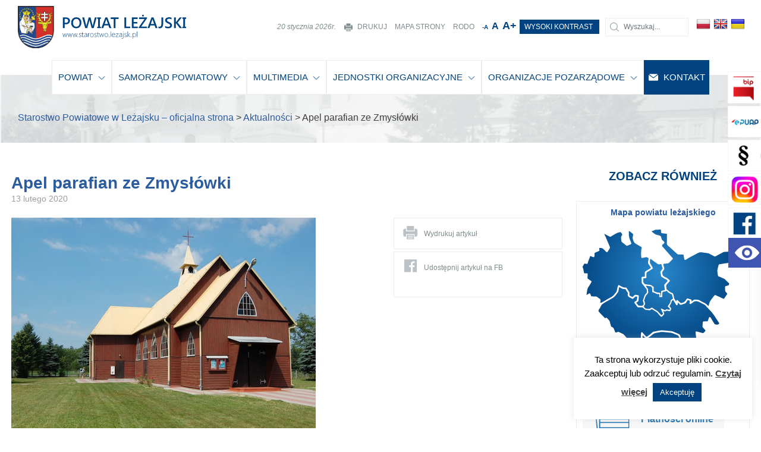

--- FILE ---
content_type: text/html; charset=UTF-8
request_url: https://www.starostwo.lezajsk.pl/apel-parafian-ze-zmyslowki/
body_size: 246649
content:
<!doctype html><html lang="pl-PL"><head>  <script async src="https://www.googletagmanager.com/gtag/js?id=UA-167268277-1"></script> <script>window.dataLayer = window.dataLayer || [];
function gtag(){dataLayer.push(arguments);}
gtag('js', new Date());
gtag('config', 'UA-167268277-1');</script> <meta charset="UTF-8"><meta name="viewport" content="width=device-width, initial-scale=1"><link rel="profile" href="https://gmpg.org/xfn/11"><!-- <link media="all" href="https://www.starostwo.lezajsk.pl/wp-content/cache/autoptimize/css/autoptimize_353e6430b76202fb43698aa90f5ff24d.css" rel="stylesheet"> -->
<link rel="stylesheet" type="text/css" href="//www.starostwo.lezajsk.pl/wp-content/cache/wpfc-minified/qk87v45t/6405k.css" media="all"/><title>Apel parafian ze Zmysłówki</title><meta name="ROBOTS" content="index, follow"><meta name="theme-color" content="#014380"><meta name="description" content="<p>W wyniku restrukturyzacji Podkarpackiego Banku Spółdzielczego parafia w Zmysłówce, znajdująca się na&#8230;</p> "/><meta name="keywords" content="samorząd, powiatowy,  powiat, leżajsk, starostwo, powiat Leżajsk, jendostki, organizacje, organizace, pozarządowe, turystyka, sport, kultura, ogłoszenia, aktualności, mapawa powatu leżajskiego"><meta name="author" content="DKAmedia"><meta name="viewport" content="width=device-width, initial-scale=1"><meta property="og:locale" content="pl" /><meta property="og:type" content="website" /><meta property="og:title" content="Apel parafian ze Zmysłówki" /><meta property="og:description" content="<p>W wyniku restrukturyzacji Podkarpackiego Banku Spółdzielczego parafia w Zmysłówce, znajdująca się na&#8230;</p> " /><meta property="og:url" content="https://www.starostwo.lezajsk.pl/apel-parafian-ze-zmyslowki/" /><meta property="og:site_name" content="starostwo.lezajsk.pl/" /><meta name="twitter:card" content="summary" /><meta name="twitter:description" content="<p>W wyniku restrukturyzacji Podkarpackiego Banku Spółdzielczego parafia w Zmysłówce, znajdująca się na&#8230;</p> " /><meta name="twitter:title" content="Apel parafian ze Zmysłówki" /><meta property="fb:app_id" 		  content="782945519117051"/><meta property="og:url"           content="https://www.starostwo.lezajsk.pl/apel-parafian-ze-zmyslowki/" /><meta property="og:type"          content="website" /><meta property="og:title"         content="Apel parafian ze Zmysłówki" /><meta property="og:description"   content="<p>W wyniku restrukturyzacji Podkarpackiego Banku Spółdzielczego parafia w Zmysłówce, znajdująca się na&#8230;</p> " /><meta property="og:image"         content="https://www.starostwo.lezajsk.pl/wp-content/uploads/2020/02/unnamed.jpg" /><link rel="apple-touch-icon" sizes="57x57" href="/wp-content/uploads/2019/07/Logo2b-1.png"><link rel="apple-touch-icon" sizes="60x60" href="/wp-content/uploads/2019/07/Logo2b-1.png"><link rel="apple-touch-icon" sizes="72x72" href="/wp-content/uploads/2019/07/Logo2b-1.png"><link rel="apple-touch-icon" sizes="76x76" href="/wp-content/uploads/2019/07/Logo2b-1.png"><link rel="apple-touch-icon" sizes="114x114" href="/wp-content/uploads/2019/07/Logo2b-1.png"><link rel="apple-touch-icon" sizes="120x120" href="/wp-content/uploads/2019/07/Logo2b-1.png"><link rel="apple-touch-icon" sizes="144x144" href="/wp-content/uploads/2019/07/Logo2b-1.png"><link rel="apple-touch-icon" sizes="152x152" href="/wp-content/uploads/2019/07/Logo2b-1.png"><link rel="apple-touch-icon" sizes="180x180" href="/wp-content/uploads/2019/07/Logo2b-1.png"><link rel="apple-touch-icon" sizes="256x256" href="/wp-content/uploads/2019/07/Logo2b-1.png"><link rel="icon" type="image/png" sizes="192x192"  href="/wp-content/uploads/2019/07/Logo2b-1.png"><link rel="icon" type="image/png" sizes="32x32" href="/wp-content/uploads/2019/07/Logo2b-1.png"><link rel="icon" type="image/png" sizes="96x96" href="/wp-content/uploads/2019/07/Logo2b-1.png"><link rel="icon" type="image/png" sizes="16x16" href="/wp-content/uploads/2019/07/Logo2b-1.png"><meta name='robots' content='index, follow, max-image-preview:large, max-snippet:-1, max-video-preview:-1' /><style>img:is([sizes="auto" i], [sizes^="auto," i]) { contain-intrinsic-size: 3000px 1500px }</style><title>Apel parafian ze Zmysłówki - Starostwo Powiatowe w Leżajsku – oficjalna strona</title><link rel="canonical" href="https://www.starostwo.lezajsk.pl/apel-parafian-ze-zmyslowki/" /><meta property="og:locale" content="pl_PL" /><meta property="og:type" content="article" /><meta property="og:title" content="Apel parafian ze Zmysłówki - Starostwo Powiatowe w Leżajsku – oficjalna strona" /><meta property="og:description" content="W wyniku restrukturyzacji Podkarpackiego Banku Spółdzielczego parafia w Zmysłówce, znajdująca się na..." /><meta property="og:url" content="https://www.starostwo.lezajsk.pl/apel-parafian-ze-zmyslowki/" /><meta property="og:site_name" content="Starostwo Powiatowe w Leżajsku – oficjalna strona" /><meta property="article:publisher" content="https://www.facebook.com/lezajskipowiat" /><meta property="article:published_time" content="2020-02-13T06:56:51+00:00" /><meta property="og:image" content="https://www.starostwo.lezajsk.pl/wp-content/uploads/2020/02/unnamed.jpg" /><meta property="og:image:width" content="512" /><meta property="og:image:height" content="388" /><meta property="og:image:type" content="image/jpeg" /><meta name="author" content="Redakcja Starostwo" /><meta name="twitter:card" content="summary_large_image" /><meta name="twitter:label1" content="Napisane przez" /><meta name="twitter:data1" content="Redakcja Starostwo" /><meta name="twitter:label2" content="Szacowany czas czytania" /><meta name="twitter:data2" content="3 minuty" /> <script type="application/ld+json" class="yoast-schema-graph">{"@context":"https://schema.org","@graph":[{"@type":"Article","@id":"https://www.starostwo.lezajsk.pl/apel-parafian-ze-zmyslowki/#article","isPartOf":{"@id":"https://www.starostwo.lezajsk.pl/apel-parafian-ze-zmyslowki/"},"author":{"name":"Redakcja Starostwo","@id":"https://www.starostwo.lezajsk.pl/#/schema/person/f753174a97f3ec02a30baca1e69d9674"},"headline":"Apel parafian ze Zmysłówki","datePublished":"2020-02-13T06:56:51+00:00","mainEntityOfPage":{"@id":"https://www.starostwo.lezajsk.pl/apel-parafian-ze-zmyslowki/"},"wordCount":539,"publisher":{"@id":"https://www.starostwo.lezajsk.pl/#organization"},"image":{"@id":"https://www.starostwo.lezajsk.pl/apel-parafian-ze-zmyslowki/#primaryimage"},"thumbnailUrl":"https://www.starostwo.lezajsk.pl/wp-content/uploads/2020/02/unnamed.jpg","articleSection":["Aktualności"],"inLanguage":"pl-PL"},{"@type":"WebPage","@id":"https://www.starostwo.lezajsk.pl/apel-parafian-ze-zmyslowki/","url":"https://www.starostwo.lezajsk.pl/apel-parafian-ze-zmyslowki/","name":"Apel parafian ze Zmysłówki - Starostwo Powiatowe w Leżajsku – oficjalna strona","isPartOf":{"@id":"https://www.starostwo.lezajsk.pl/#website"},"primaryImageOfPage":{"@id":"https://www.starostwo.lezajsk.pl/apel-parafian-ze-zmyslowki/#primaryimage"},"image":{"@id":"https://www.starostwo.lezajsk.pl/apel-parafian-ze-zmyslowki/#primaryimage"},"thumbnailUrl":"https://www.starostwo.lezajsk.pl/wp-content/uploads/2020/02/unnamed.jpg","datePublished":"2020-02-13T06:56:51+00:00","breadcrumb":{"@id":"https://www.starostwo.lezajsk.pl/apel-parafian-ze-zmyslowki/#breadcrumb"},"inLanguage":"pl-PL","potentialAction":[{"@type":"ReadAction","target":["https://www.starostwo.lezajsk.pl/apel-parafian-ze-zmyslowki/"]}]},{"@type":"ImageObject","inLanguage":"pl-PL","@id":"https://www.starostwo.lezajsk.pl/apel-parafian-ze-zmyslowki/#primaryimage","url":"https://www.starostwo.lezajsk.pl/wp-content/uploads/2020/02/unnamed.jpg","contentUrl":"https://www.starostwo.lezajsk.pl/wp-content/uploads/2020/02/unnamed.jpg","width":512,"height":388},{"@type":"BreadcrumbList","@id":"https://www.starostwo.lezajsk.pl/apel-parafian-ze-zmyslowki/#breadcrumb","itemListElement":[{"@type":"ListItem","position":1,"name":"Strona główna","item":"https://www.starostwo.lezajsk.pl/"},{"@type":"ListItem","position":2,"name":"Apel parafian ze Zmysłówki"}]},{"@type":"WebSite","@id":"https://www.starostwo.lezajsk.pl/#website","url":"https://www.starostwo.lezajsk.pl/","name":"Starostwo Powiatowe w Leżajsku – oficjalna strona","description":"Oficjalny serwis informacyjny Powiatu Leżajskiego, kontakt: powiat@starostwo.lezajsk.pl, Facebook: Powiat Leżajski.","publisher":{"@id":"https://www.starostwo.lezajsk.pl/#organization"},"potentialAction":[{"@type":"SearchAction","target":{"@type":"EntryPoint","urlTemplate":"https://www.starostwo.lezajsk.pl/?s={search_term_string}"},"query-input":{"@type":"PropertyValueSpecification","valueRequired":true,"valueName":"search_term_string"}}],"inLanguage":"pl-PL"},{"@type":"Organization","@id":"https://www.starostwo.lezajsk.pl/#organization","name":"Starostwo Powiatowe w Leżajsku","url":"https://www.starostwo.lezajsk.pl/","logo":{"@type":"ImageObject","inLanguage":"pl-PL","@id":"https://www.starostwo.lezajsk.pl/#/schema/logo/image/","url":"https://www.starostwo.lezajsk.pl/wp-content/uploads/2019/08/herb_powiat_lezajski.jpg","contentUrl":"https://www.starostwo.lezajsk.pl/wp-content/uploads/2019/08/herb_powiat_lezajski.jpg","width":341,"height":403,"caption":"Starostwo Powiatowe w Leżajsku"},"image":{"@id":"https://www.starostwo.lezajsk.pl/#/schema/logo/image/"},"sameAs":["https://www.facebook.com/lezajskipowiat"]},{"@type":"Person","@id":"https://www.starostwo.lezajsk.pl/#/schema/person/f753174a97f3ec02a30baca1e69d9674","name":"Redakcja Starostwo","image":{"@type":"ImageObject","inLanguage":"pl-PL","@id":"https://www.starostwo.lezajsk.pl/#/schema/person/image/","url":"https://secure.gravatar.com/avatar/6f84961b406bb33932105d6ccabd0366e214485527ab8f0676d84711eba86a24?s=96&d=mm&r=g","contentUrl":"https://secure.gravatar.com/avatar/6f84961b406bb33932105d6ccabd0366e214485527ab8f0676d84711eba86a24?s=96&d=mm&r=g","caption":"Redakcja Starostwo"},"url":"https://www.starostwo.lezajsk.pl/author/redakcja/"}]}</script> <link rel='dns-prefetch' href='//www.starostwo.lezajsk.pl' /><link rel='dns-prefetch' href='//translate.google.com' /><link rel="alternate" type="application/rss+xml" title="Starostwo Powiatowe w Leżajsku – oficjalna strona &raquo; Kanał z wpisami" href="https://www.starostwo.lezajsk.pl/feed/" /><link rel="alternate" type="application/rss+xml" title="Starostwo Powiatowe w Leżajsku – oficjalna strona &raquo; Kanał z komentarzami" href="https://www.starostwo.lezajsk.pl/comments/feed/" /><link rel="alternate" type="text/calendar" title="Starostwo Powiatowe w Leżajsku – oficjalna strona &raquo; kanał iCal" href="https://www.starostwo.lezajsk.pl/events/?ical=1" /><style id='classic-theme-styles-inline-css' type='text/css'>/*! This file is auto-generated */
.wp-block-button__link{color:#fff;background-color:#32373c;border-radius:9999px;box-shadow:none;text-decoration:none;padding:calc(.667em + 2px) calc(1.333em + 2px);font-size:1.125em}.wp-block-file__button{background:#32373c;color:#fff;text-decoration:none}</style><style id='global-styles-inline-css' type='text/css'>:root{--wp--preset--aspect-ratio--square: 1;--wp--preset--aspect-ratio--4-3: 4/3;--wp--preset--aspect-ratio--3-4: 3/4;--wp--preset--aspect-ratio--3-2: 3/2;--wp--preset--aspect-ratio--2-3: 2/3;--wp--preset--aspect-ratio--16-9: 16/9;--wp--preset--aspect-ratio--9-16: 9/16;--wp--preset--color--black: #000000;--wp--preset--color--cyan-bluish-gray: #abb8c3;--wp--preset--color--white: #ffffff;--wp--preset--color--pale-pink: #f78da7;--wp--preset--color--vivid-red: #cf2e2e;--wp--preset--color--luminous-vivid-orange: #ff6900;--wp--preset--color--luminous-vivid-amber: #fcb900;--wp--preset--color--light-green-cyan: #7bdcb5;--wp--preset--color--vivid-green-cyan: #00d084;--wp--preset--color--pale-cyan-blue: #8ed1fc;--wp--preset--color--vivid-cyan-blue: #0693e3;--wp--preset--color--vivid-purple: #9b51e0;--wp--preset--gradient--vivid-cyan-blue-to-vivid-purple: linear-gradient(135deg,rgba(6,147,227,1) 0%,rgb(155,81,224) 100%);--wp--preset--gradient--light-green-cyan-to-vivid-green-cyan: linear-gradient(135deg,rgb(122,220,180) 0%,rgb(0,208,130) 100%);--wp--preset--gradient--luminous-vivid-amber-to-luminous-vivid-orange: linear-gradient(135deg,rgba(252,185,0,1) 0%,rgba(255,105,0,1) 100%);--wp--preset--gradient--luminous-vivid-orange-to-vivid-red: linear-gradient(135deg,rgba(255,105,0,1) 0%,rgb(207,46,46) 100%);--wp--preset--gradient--very-light-gray-to-cyan-bluish-gray: linear-gradient(135deg,rgb(238,238,238) 0%,rgb(169,184,195) 100%);--wp--preset--gradient--cool-to-warm-spectrum: linear-gradient(135deg,rgb(74,234,220) 0%,rgb(151,120,209) 20%,rgb(207,42,186) 40%,rgb(238,44,130) 60%,rgb(251,105,98) 80%,rgb(254,248,76) 100%);--wp--preset--gradient--blush-light-purple: linear-gradient(135deg,rgb(255,206,236) 0%,rgb(152,150,240) 100%);--wp--preset--gradient--blush-bordeaux: linear-gradient(135deg,rgb(254,205,165) 0%,rgb(254,45,45) 50%,rgb(107,0,62) 100%);--wp--preset--gradient--luminous-dusk: linear-gradient(135deg,rgb(255,203,112) 0%,rgb(199,81,192) 50%,rgb(65,88,208) 100%);--wp--preset--gradient--pale-ocean: linear-gradient(135deg,rgb(255,245,203) 0%,rgb(182,227,212) 50%,rgb(51,167,181) 100%);--wp--preset--gradient--electric-grass: linear-gradient(135deg,rgb(202,248,128) 0%,rgb(113,206,126) 100%);--wp--preset--gradient--midnight: linear-gradient(135deg,rgb(2,3,129) 0%,rgb(40,116,252) 100%);--wp--preset--font-size--small: 13px;--wp--preset--font-size--medium: 20px;--wp--preset--font-size--large: 36px;--wp--preset--font-size--x-large: 42px;--wp--preset--spacing--20: 0.44rem;--wp--preset--spacing--30: 0.67rem;--wp--preset--spacing--40: 1rem;--wp--preset--spacing--50: 1.5rem;--wp--preset--spacing--60: 2.25rem;--wp--preset--spacing--70: 3.38rem;--wp--preset--spacing--80: 5.06rem;--wp--preset--shadow--natural: 6px 6px 9px rgba(0, 0, 0, 0.2);--wp--preset--shadow--deep: 12px 12px 50px rgba(0, 0, 0, 0.4);--wp--preset--shadow--sharp: 6px 6px 0px rgba(0, 0, 0, 0.2);--wp--preset--shadow--outlined: 6px 6px 0px -3px rgba(255, 255, 255, 1), 6px 6px rgba(0, 0, 0, 1);--wp--preset--shadow--crisp: 6px 6px 0px rgba(0, 0, 0, 1);}:where(.is-layout-flex){gap: 0.5em;}:where(.is-layout-grid){gap: 0.5em;}body .is-layout-flex{display: flex;}.is-layout-flex{flex-wrap: wrap;align-items: center;}.is-layout-flex > :is(*, div){margin: 0;}body .is-layout-grid{display: grid;}.is-layout-grid > :is(*, div){margin: 0;}:where(.wp-block-columns.is-layout-flex){gap: 2em;}:where(.wp-block-columns.is-layout-grid){gap: 2em;}:where(.wp-block-post-template.is-layout-flex){gap: 1.25em;}:where(.wp-block-post-template.is-layout-grid){gap: 1.25em;}.has-black-color{color: var(--wp--preset--color--black) !important;}.has-cyan-bluish-gray-color{color: var(--wp--preset--color--cyan-bluish-gray) !important;}.has-white-color{color: var(--wp--preset--color--white) !important;}.has-pale-pink-color{color: var(--wp--preset--color--pale-pink) !important;}.has-vivid-red-color{color: var(--wp--preset--color--vivid-red) !important;}.has-luminous-vivid-orange-color{color: var(--wp--preset--color--luminous-vivid-orange) !important;}.has-luminous-vivid-amber-color{color: var(--wp--preset--color--luminous-vivid-amber) !important;}.has-light-green-cyan-color{color: var(--wp--preset--color--light-green-cyan) !important;}.has-vivid-green-cyan-color{color: var(--wp--preset--color--vivid-green-cyan) !important;}.has-pale-cyan-blue-color{color: var(--wp--preset--color--pale-cyan-blue) !important;}.has-vivid-cyan-blue-color{color: var(--wp--preset--color--vivid-cyan-blue) !important;}.has-vivid-purple-color{color: var(--wp--preset--color--vivid-purple) !important;}.has-black-background-color{background-color: var(--wp--preset--color--black) !important;}.has-cyan-bluish-gray-background-color{background-color: var(--wp--preset--color--cyan-bluish-gray) !important;}.has-white-background-color{background-color: var(--wp--preset--color--white) !important;}.has-pale-pink-background-color{background-color: var(--wp--preset--color--pale-pink) !important;}.has-vivid-red-background-color{background-color: var(--wp--preset--color--vivid-red) !important;}.has-luminous-vivid-orange-background-color{background-color: var(--wp--preset--color--luminous-vivid-orange) !important;}.has-luminous-vivid-amber-background-color{background-color: var(--wp--preset--color--luminous-vivid-amber) !important;}.has-light-green-cyan-background-color{background-color: var(--wp--preset--color--light-green-cyan) !important;}.has-vivid-green-cyan-background-color{background-color: var(--wp--preset--color--vivid-green-cyan) !important;}.has-pale-cyan-blue-background-color{background-color: var(--wp--preset--color--pale-cyan-blue) !important;}.has-vivid-cyan-blue-background-color{background-color: var(--wp--preset--color--vivid-cyan-blue) !important;}.has-vivid-purple-background-color{background-color: var(--wp--preset--color--vivid-purple) !important;}.has-black-border-color{border-color: var(--wp--preset--color--black) !important;}.has-cyan-bluish-gray-border-color{border-color: var(--wp--preset--color--cyan-bluish-gray) !important;}.has-white-border-color{border-color: var(--wp--preset--color--white) !important;}.has-pale-pink-border-color{border-color: var(--wp--preset--color--pale-pink) !important;}.has-vivid-red-border-color{border-color: var(--wp--preset--color--vivid-red) !important;}.has-luminous-vivid-orange-border-color{border-color: var(--wp--preset--color--luminous-vivid-orange) !important;}.has-luminous-vivid-amber-border-color{border-color: var(--wp--preset--color--luminous-vivid-amber) !important;}.has-light-green-cyan-border-color{border-color: var(--wp--preset--color--light-green-cyan) !important;}.has-vivid-green-cyan-border-color{border-color: var(--wp--preset--color--vivid-green-cyan) !important;}.has-pale-cyan-blue-border-color{border-color: var(--wp--preset--color--pale-cyan-blue) !important;}.has-vivid-cyan-blue-border-color{border-color: var(--wp--preset--color--vivid-cyan-blue) !important;}.has-vivid-purple-border-color{border-color: var(--wp--preset--color--vivid-purple) !important;}.has-vivid-cyan-blue-to-vivid-purple-gradient-background{background: var(--wp--preset--gradient--vivid-cyan-blue-to-vivid-purple) !important;}.has-light-green-cyan-to-vivid-green-cyan-gradient-background{background: var(--wp--preset--gradient--light-green-cyan-to-vivid-green-cyan) !important;}.has-luminous-vivid-amber-to-luminous-vivid-orange-gradient-background{background: var(--wp--preset--gradient--luminous-vivid-amber-to-luminous-vivid-orange) !important;}.has-luminous-vivid-orange-to-vivid-red-gradient-background{background: var(--wp--preset--gradient--luminous-vivid-orange-to-vivid-red) !important;}.has-very-light-gray-to-cyan-bluish-gray-gradient-background{background: var(--wp--preset--gradient--very-light-gray-to-cyan-bluish-gray) !important;}.has-cool-to-warm-spectrum-gradient-background{background: var(--wp--preset--gradient--cool-to-warm-spectrum) !important;}.has-blush-light-purple-gradient-background{background: var(--wp--preset--gradient--blush-light-purple) !important;}.has-blush-bordeaux-gradient-background{background: var(--wp--preset--gradient--blush-bordeaux) !important;}.has-luminous-dusk-gradient-background{background: var(--wp--preset--gradient--luminous-dusk) !important;}.has-pale-ocean-gradient-background{background: var(--wp--preset--gradient--pale-ocean) !important;}.has-electric-grass-gradient-background{background: var(--wp--preset--gradient--electric-grass) !important;}.has-midnight-gradient-background{background: var(--wp--preset--gradient--midnight) !important;}.has-small-font-size{font-size: var(--wp--preset--font-size--small) !important;}.has-medium-font-size{font-size: var(--wp--preset--font-size--medium) !important;}.has-large-font-size{font-size: var(--wp--preset--font-size--large) !important;}.has-x-large-font-size{font-size: var(--wp--preset--font-size--x-large) !important;}
:where(.wp-block-post-template.is-layout-flex){gap: 1.25em;}:where(.wp-block-post-template.is-layout-grid){gap: 1.25em;}
:where(.wp-block-columns.is-layout-flex){gap: 2em;}:where(.wp-block-columns.is-layout-grid){gap: 2em;}
:root :where(.wp-block-pullquote){font-size: 1.5em;line-height: 1.6;}</style> <script src='//www.starostwo.lezajsk.pl/wp-content/cache/wpfc-minified/2zsbhox5/bnni8.js' type="text/javascript"></script>
<!-- <script type="text/javascript" src="https://www.starostwo.lezajsk.pl/wp-includes/js/jquery/jquery.min.js?ver=3.7.1" id="jquery-core-js"></script> --> <script type="text/javascript" id="cookie-law-info-js-extra">var Cli_Data = {"nn_cookie_ids":[],"cookielist":[],"non_necessary_cookies":[],"ccpaEnabled":"","ccpaRegionBased":"","ccpaBarEnabled":"","strictlyEnabled":["necessary","obligatoire"],"ccpaType":"gdpr","js_blocking":"","custom_integration":"","triggerDomRefresh":"","secure_cookies":""};
var cli_cookiebar_settings = {"animate_speed_hide":"500","animate_speed_show":"500","background":"#FFF","border":"#b1a6a6c2","border_on":"","button_1_button_colour":"#014380","button_1_button_hover":"#013666","button_1_link_colour":"#fff","button_1_as_button":"1","button_1_new_win":"","button_2_button_colour":"#333","button_2_button_hover":"#292929","button_2_link_colour":"#444","button_2_as_button":"","button_2_hidebar":"","button_3_button_colour":"#000","button_3_button_hover":"#000000","button_3_link_colour":"#fff","button_3_as_button":"1","button_3_new_win":"","button_4_button_colour":"#000","button_4_button_hover":"#000000","button_4_link_colour":"#62a329","button_4_as_button":"","button_7_button_colour":"#61a229","button_7_button_hover":"#4e8221","button_7_link_colour":"#fff","button_7_as_button":"1","button_7_new_win":"","font_family":"inherit","header_fix":"","notify_animate_hide":"1","notify_animate_show":"1","notify_div_id":"#cookie-law-info-bar","notify_position_horizontal":"right","notify_position_vertical":"bottom","scroll_close":"","scroll_close_reload":"","accept_close_reload":"","reject_close_reload":"","showagain_tab":"1","showagain_background":"#fff","showagain_border":"#000","showagain_div_id":"#cookie-law-info-again","showagain_x_position":"100px","text":"#000000","show_once_yn":"","show_once":"10000","logging_on":"","as_popup":"","popup_overlay":"1","bar_heading_text":"","cookie_bar_as":"widget","popup_showagain_position":"bottom-right","widget_position":"right"};
var log_object = {"ajax_url":"https:\/\/www.starostwo.lezajsk.pl\/wp-admin\/admin-ajax.php"};</script> <link rel="https://api.w.org/" href="https://www.starostwo.lezajsk.pl/wp-json/" /><link rel="alternate" title="JSON" type="application/json" href="https://www.starostwo.lezajsk.pl/wp-json/wp/v2/posts/5468" /><link rel="EditURI" type="application/rsd+xml" title="RSD" href="https://www.starostwo.lezajsk.pl/xmlrpc.php?rsd" /><meta name="generator" content="WordPress 6.8.3" /><link rel='shortlink' href='https://www.starostwo.lezajsk.pl/?p=5468' /><link rel="alternate" title="oEmbed (JSON)" type="application/json+oembed" href="https://www.starostwo.lezajsk.pl/wp-json/oembed/1.0/embed?url=https%3A%2F%2Fwww.starostwo.lezajsk.pl%2Fapel-parafian-ze-zmyslowki%2F" /><link rel="alternate" title="oEmbed (XML)" type="text/xml+oembed" href="https://www.starostwo.lezajsk.pl/wp-json/oembed/1.0/embed?url=https%3A%2F%2Fwww.starostwo.lezajsk.pl%2Fapel-parafian-ze-zmyslowki%2F&#038;format=xml" /><style>p.hello{font-size:12px;color:darkgray;}#google_language_translator,#flags{text-align:left;}#google_language_translator{clear:both;}#flags{width:165px;}#flags a{display:inline-block;margin-right:2px;}#google_language_translator a{display:none!important;}div.skiptranslate.goog-te-gadget{display:inline!important;}.goog-te-gadget{color:transparent!important;}.goog-te-gadget{font-size:0px!important;}.goog-branding{display:none;}.goog-tooltip{display: none!important;}.goog-tooltip:hover{display: none!important;}.goog-text-highlight{background-color:transparent!important;border:none!important;box-shadow:none!important;}#google_language_translator{display:none;}#google_language_translator select.goog-te-combo{color:#32373c;}div.skiptranslate{display:none!important;}body{top:0px!important;}#goog-gt-{display:none!important;}font font{background-color:transparent!important;box-shadow:none!important;position:initial!important;}#glt-translate-trigger{left:20px;right:auto;}#glt-translate-trigger > span{color:#ffffff;}#glt-translate-trigger{background:#f89406;}.goog-te-gadget .goog-te-combo{width:100%;}</style><meta name="tec-api-version" content="v1"><meta name="tec-api-origin" content="https://www.starostwo.lezajsk.pl"><link rel="alternate" href="https://www.starostwo.lezajsk.pl/wp-json/tribe/events/v1/" /><style type="text/css">.recentcomments a{display:inline !important;padding:0 !important;margin:0 !important;}</style></head><body data-rsssl=1 class="wp-singular post-template-default single single-post postid-5468 single-format-standard wp-theme-spl tribe-no-js"><div id="page" class="site"> <a class="skip-link screen-reader-text wcag-start mob-wcag-sh" href="#WCAGStart">Uruchom WCAG</a> <a class="skip-link screen-reader-text" href="#Menu">Przejdź do Menu</a> <a class="skip-link screen-reader-text" href="#content">Przejdź do Treści</a> <a class="skip-link screen-reader-text" href="#colophon">Przejdź do Stopki</a><header id="masthead" class="site-header"><section class="desk-h"><div class="container-fluid nav-top"><div class="row w1180" id="Menu"><div class="col-md-3"> <a class="a-logo" href="/" title="Przejdź na stronę główną Starostwa Powiatowego w Leżajsku"> <svg class="logo-h" xmlns:xlink="http://www.w3.org/1999/xlink" viewBox="0 0 285.12 71.9"><defs><style>.cls-1logo{fill:#014380;}</style></defs><title>Zasób 36</title><g id="Warstwa_2" data-name="Warstwa 2"><g id="Warstwa_1-2" data-name="Warstwa 1"><path class="cls-1logo" d="M79.31,31.17v6.58h-3V19.61h5.51a7.34,7.34,0,0,1,4.84,1.45,5.07,5.07,0,0,1,1.72,4.1,5.67,5.67,0,0,1-1.8,4.33,6.8,6.8,0,0,1-4.85,1.68Zm0-9.08v6.63h2a4.32,4.32,0,0,0,2.95-.9,3.22,3.22,0,0,0,1-2.53q0-3.19-3.72-3.2Z"/><path class="cls-1logo" d="M98.93,38.05a8.16,8.16,0,0,1-6.28-2.54,9.36,9.36,0,0,1-2.36-6.62,9.91,9.91,0,0,1,2.4-7,8.47,8.47,0,0,1,6.53-2.6,8,8,0,0,1,6.15,2.53,9.33,9.33,0,0,1,2.33,6.61,9.9,9.9,0,0,1-2.39,7A8.27,8.27,0,0,1,98.93,38.05ZM99.07,22A5,5,0,0,0,95,23.81a7.36,7.36,0,0,0-1.56,4.89A7.43,7.43,0,0,0,95,33.57a4.89,4.89,0,0,0,4,1.85,5.13,5.13,0,0,0,4.11-1.76,7.34,7.34,0,0,0,1.5-4.92,7.65,7.65,0,0,0-1.46-5A4.92,4.92,0,0,0,99.07,22Z"/><path class="cls-1logo" d="M133.53,19.61l-5,18.14h-3.4L121.7,25.06a8.66,8.66,0,0,1-.26-1.77h0a8.56,8.56,0,0,1-.31,1.75l-3.46,12.71h-3.48l-5.07-18.14h3.3l3.29,13.28a9.86,9.86,0,0,1,.25,1.74H116a9.77,9.77,0,0,1,.35-1.74l3.72-13.28h3.1L126.59,33a12,12,0,0,1,.26,1.62h.05a10.28,10.28,0,0,1,.29-1.67l3.23-13.33Z"/><path class="cls-1logo" d="M140.71,19.61V22h-1.65V35.32h1.65v2.43h-6.32V35.32h1.66V22h-1.66V19.61Z"/><path class="cls-1logo" d="M158.43,37.75h-3.3l-1.63-4.62h-7.13l-1.57,4.62h-3.29l6.79-18.14h3.39Zm-5.73-7.07-2.51-7.24a8,8,0,0,1-.25-1.14h-.05a7.18,7.18,0,0,1-.25,1.14l-2.49,7.24Z"/><path class="cls-1logo" d="M170.72,22.17h-5.21V37.75h-3V22.17h-5.19V19.61h13.41Z"/><path class="cls-1logo" d="M190.54,37.75h-10V19.61h3V35.2h7Z"/><path class="cls-1logo" d="M203.34,37.75H193.16V19.61h9.78v2.56h-6.77V27.3h6.24v2.54h-6.24V35.2h7.17Z"/><path class="cls-1logo" d="M218.94,20.93,209,35.2h9.82v2.55h-14V36.37l10-14.2h-9.21V19.61h13.39Zm-6.85-3a1.57,1.57,0,0,1-1.09-.42,1.4,1.4,0,0,1,0-2.07,1.58,1.58,0,0,1,1.1-.42,1.56,1.56,0,0,1,1.1.42,1.3,1.3,0,0,1,.46,1,1.34,1.34,0,0,1-.46,1A1.52,1.52,0,0,1,212.09,18Z"/><path class="cls-1logo" d="M236.67,37.75h-3.3l-1.64-4.62H224.6L223,37.75h-3.29l6.8-18.14h3.39Zm-5.73-7.07-2.52-7.24a7.07,7.07,0,0,1-.24-1.14h-.05a8.51,8.51,0,0,1-.25,1.14l-2.5,7.24Z"/><path class="cls-1logo" d="M246.22,31.25a7.28,7.28,0,0,1-1.6,5,5.42,5.42,0,0,1-4.25,1.79,6.11,6.11,0,0,1-2-.29V34.93a3.28,3.28,0,0,0,1.85.49q3,0,3-4.65V19.61h3Z"/><path class="cls-1logo" d="M249.69,37v-3.1a4.74,4.74,0,0,0,1,.68,7.82,7.82,0,0,0,1.22.51,8.68,8.68,0,0,0,1.29.32,6.47,6.47,0,0,0,1.18.12,5.09,5.09,0,0,0,2.83-.63,2.1,2.1,0,0,0,.93-1.84,2,2,0,0,0-.31-1.12,3.24,3.24,0,0,0-.87-.86,9.11,9.11,0,0,0-1.3-.76L254,29.6c-.61-.33-1.19-.66-1.72-1a7,7,0,0,1-1.38-1.12A4.69,4.69,0,0,1,250,26.1a4.43,4.43,0,0,1-.34-1.81,4.13,4.13,0,0,1,.58-2.22,4.79,4.79,0,0,1,1.51-1.56,7.3,7.3,0,0,1,2.15-.91,10.59,10.59,0,0,1,2.45-.29,9.92,9.92,0,0,1,4.15.64v3a6.63,6.63,0,0,0-4-1.11,6.76,6.76,0,0,0-1.34.13,4,4,0,0,0-1.19.41,2.69,2.69,0,0,0-.85.75,1.82,1.82,0,0,0-.33,1.1,2.15,2.15,0,0,0,.25,1.05,2.68,2.68,0,0,0,.74.81,8.5,8.5,0,0,0,1.19.71c.47.24,1,.49,1.63.76s1.23.67,1.79,1a9,9,0,0,1,1.48,1.21,5.23,5.23,0,0,1,1,1.46,4.23,4.23,0,0,1,.37,1.82,4.54,4.54,0,0,1-.55,2.33,4.42,4.42,0,0,1-1.5,1.54,6.45,6.45,0,0,1-2.17.86,12,12,0,0,1-2.59.27,10,10,0,0,1-1.12-.07c-.45,0-.9-.11-1.36-.2s-.91-.2-1.32-.32A4.53,4.53,0,0,1,249.69,37Z"/><path class="cls-1logo" d="M278.35,37.75h-3.92l-6.31-8.3a4.08,4.08,0,0,1-.43-.63h-.05v8.93h-3V19.61h3v8.52h.05a4.15,4.15,0,0,1,.43-.62l6.08-7.9h3.61l-7.12,8.7Z"/><path class="cls-1logo" d="M285.12,19.61V22h-1.66V35.32h1.66v2.43h-6.33V35.32h1.66V22h-1.66V19.61Z"/><path class="cls-1logo" d="M81.83,52.83H81.3l-1.38-4.78a3.79,3.79,0,0,1-.1-.54h0a2.89,2.89,0,0,1-.13.52l-1.55,4.8h-.53l-1.91-6.35h.63l1.47,5.07a2.74,2.74,0,0,1,.09.53h0a2.8,2.8,0,0,1,.12-.53l1.61-5.07H80l1.44,5.07a3.36,3.36,0,0,1,.08.53h0a2.06,2.06,0,0,1,.11-.53l1.5-5.07h.59Z"/><path class="cls-1logo" d="M90.42,52.83h-.53l-1.38-4.78a3.79,3.79,0,0,1-.1-.54h0a2.89,2.89,0,0,1-.13.52l-1.55,4.8h-.53l-1.91-6.35h.63l1.47,5.07a2.74,2.74,0,0,1,.09.53h0a2.8,2.8,0,0,1,.12-.53l1.61-5.07h.39l1.44,5.07a3.36,3.36,0,0,1,.08.53h0a2.06,2.06,0,0,1,.11-.53l1.5-5.07h.59Z"/><path class="cls-1logo" d="M99,52.83h-.53L97.1,48.05a3.79,3.79,0,0,1-.1-.54h0a2,2,0,0,1-.12.52l-1.55,4.8h-.53l-1.92-6.35h.64L95,51.55a2.74,2.74,0,0,1,.09.53h0a2.62,2.62,0,0,1,.11-.53l1.62-5.07h.39l1.43,5.07a2.37,2.37,0,0,1,.09.53h0a2.06,2.06,0,0,1,.11-.53l1.5-5.07H101Z"/><path class="cls-1logo" d="M101.64,52.94a.5.5,0,0,1-.35-.14.52.52,0,0,1-.14-.36.51.51,0,0,1,.14-.36.5.5,0,0,1,.35-.14.52.52,0,0,1,.36.14.48.48,0,0,1,.15.36.49.49,0,0,1-.15.36A.52.52,0,0,1,101.64,52.94Z"/><path class="cls-1logo" d="M103.74,52.55v-.69a2.25,2.25,0,0,0,.79.44,2.35,2.35,0,0,0,.79.16c1,0,1.49-.4,1.49-1.22a.91.91,0,0,0-.33-.71,3.88,3.88,0,0,0-1.06-.62,3.52,3.52,0,0,1-1.28-.82,1.5,1.5,0,0,1-.37-1,1.54,1.54,0,0,1,.59-1.25,2.25,2.25,0,0,1,1.46-.48,2.81,2.81,0,0,1,1.4.33v.65a2.62,2.62,0,0,0-1.46-.46,1.48,1.48,0,0,0-1,.33,1,1,0,0,0-.39.84,1.07,1.07,0,0,0,.25.74,3.27,3.27,0,0,0,1.06.64,4.68,4.68,0,0,1,1.36.83,1.37,1.37,0,0,1,.38,1,1.58,1.58,0,0,1-.57,1.25,2.3,2.3,0,0,1-1.56.5A2.6,2.6,0,0,1,103.74,52.55Z"/><path class="cls-1logologo" d="M111.51,52.74a2,2,0,0,1-.84.21c-.93,0-1.4-.56-1.4-1.68V47h-1.14v-.52h1.14V44.84l.28-.1.29-.1v1.84h1.67V47h-1.67v4.19a1.72,1.72,0,0,0,.2,1,.83.83,0,0,0,.71.29,1.61,1.61,0,0,0,.76-.23Z"/><path class="cls-1logo" d="M116.56,52.83V51.56h0a2.48,2.48,0,0,1-.88,1,2.22,2.22,0,0,1-1.28.39,2,2,0,0,1-1.44-.51,1.72,1.72,0,0,1-.52-1.29c0-1.1.73-1.77,2.2-2l2-.29c0-1.37-.51-2-1.54-2a3.13,3.13,0,0,0-2,.84V47a3.3,3.3,0,0,1,1-.47,3.7,3.7,0,0,1,1.14-.2,1.88,1.88,0,0,1,1.51.61,2.56,2.56,0,0,1,.54,1.76v4.13Zm-1.75-3.16a3,3,0,0,0-1.4.46,1.45,1.45,0,0,0,0,2,1.45,1.45,0,0,0,1.05.36,2,2,0,0,0,1.52-.67,2.52,2.52,0,0,0,.61-1.75v-.62Z"/><path class="cls-1logo" d="M122,47.08a1.09,1.09,0,0,0-.67-.2,1.47,1.47,0,0,0-1.26.77,4,4,0,0,0-.5,2.2v3H119V46.48h.56v1.41h0a2.27,2.27,0,0,1,.69-1.13,1.67,1.67,0,0,1,1.09-.4,1.81,1.81,0,0,1,.63.11Z"/><path class="cls-1logo" d="M125.52,53a2.79,2.79,0,0,1-2.2-.92,4,4,0,0,1,0-4.85,2.94,2.94,0,0,1,2.23-.89,2.72,2.72,0,0,1,2.14.89,4.1,4.1,0,0,1,0,4.85A2.79,2.79,0,0,1,125.52,53Zm0-6.14a2.26,2.26,0,0,0-1.79.76,3.07,3.07,0,0,0-.66,2.1,2.94,2.94,0,0,0,.65,2,2.23,2.23,0,0,0,1.78.75,2.14,2.14,0,0,0,1.76-.74,3.07,3.07,0,0,0,.62-2.06,3.11,3.11,0,0,0-.61-2.08A2.16,2.16,0,0,0,125.56,46.85Z"/><path class="cls-1logo" d="M129.76,52.55v-.69a2.29,2.29,0,0,0,.78.44,2.4,2.4,0,0,0,.8.16c1,0,1.49-.4,1.49-1.22a.91.91,0,0,0-.33-.71,3.88,3.88,0,0,0-1.06-.62,3.52,3.52,0,0,1-1.28-.82,1.5,1.5,0,0,1-.37-1,1.54,1.54,0,0,1,.59-1.25,2.25,2.25,0,0,1,1.46-.48,2.81,2.81,0,0,1,1.4.33v.65a2.62,2.62,0,0,0-1.46-.46,1.48,1.48,0,0,0-1,.33,1,1,0,0,0-.39.84,1.12,1.12,0,0,0,.24.74,3.47,3.47,0,0,0,1.07.64,4.68,4.68,0,0,1,1.36.83,1.37,1.37,0,0,1,.38,1,1.58,1.58,0,0,1-.57,1.25,2.31,2.31,0,0,1-1.57.5A2.59,2.59,0,0,1,129.76,52.55Z"/><path class="cls-1logo" d="M137.53,52.74a2,2,0,0,1-.84.21q-1.41,0-1.41-1.68V47h-1.13v-.52h1.13V44.84l.29-.1.29-.1v1.84h1.67V47h-1.67v4.19a1.72,1.72,0,0,0,.2,1,.83.83,0,0,0,.71.29,1.61,1.61,0,0,0,.76-.23Z"/><path class="cls-1logo" d="M144.16,52.83h-.53l-1.38-4.78a3.79,3.79,0,0,1-.1-.54h0A3.65,3.65,0,0,1,142,48l-1.55,4.8h-.54L138,46.48h.63l1.48,5.07a4,4,0,0,1,.08.53h.05a2.8,2.8,0,0,1,.12-.53L142,46.48h.39l1.44,5.07a4.67,4.67,0,0,1,.09.53h.05a2,2,0,0,1,.1-.53l1.51-5.07h.59Z"/><path class="cls-1logo" d="M149.92,53a2.77,2.77,0,0,1-2.19-.92,4,4,0,0,1,0-4.85,3,3,0,0,1,2.23-.89,2.7,2.7,0,0,1,2.14.89,4.1,4.1,0,0,1,0,4.85A2.79,2.79,0,0,1,149.92,53Zm.05-6.14a2.24,2.24,0,0,0-1.79.76,3,3,0,0,0-.67,2.1,3,3,0,0,0,.65,2,2.25,2.25,0,0,0,1.78.75,2.18,2.18,0,0,0,1.77-.74,3.77,3.77,0,0,0,0-4.14A2.14,2.14,0,0,0,150,46.85Z"/><path class="cls-1logo" d="M154.89,52.94a.48.48,0,0,1-.5-.5.51.51,0,0,1,.14-.36.52.52,0,0,1,.36-.14.48.48,0,0,1,.35.14.48.48,0,0,1,.15.36.49.49,0,0,1-.15.36A.48.48,0,0,1,154.89,52.94Z"/><path class="cls-1logo" d="M157.32,52.83V43.44h.56v9.39Z"/><path class="cls-1logo" d="M160.05,49.68a3.11,3.11,0,0,0,.61,2,2,2,0,0,0,1.66.73,3.39,3.39,0,0,0,2.08-.78v.61a3.76,3.76,0,0,1-2.2.7,2.53,2.53,0,0,1-2-.88,3.74,3.74,0,0,1-.75-2.49,3.54,3.54,0,0,1,.79-2.34,2.56,2.56,0,0,1,2.05-1,2.16,2.16,0,0,1,1.82.83,3.67,3.67,0,0,1,.63,2.27v.25Zm4.11-.52a2.8,2.8,0,0,0-.53-1.7,1.64,1.64,0,0,0-1.35-.61,2,2,0,0,0-1.48.6,2.87,2.87,0,0,0-.72,1.71Z"/><path class="cls-1logo" d="M166.59,52.31h4.1v.52h-5v-.22L169.87,47H166v-.52h4.87v.16Z"/><path class="cls-1logo" d="M176,52.83V51.56h0a2.55,2.55,0,0,1-.88,1,2.28,2.28,0,0,1-1.29.39,2,2,0,0,1-1.43-.51,1.73,1.73,0,0,1-.53-1.29c0-1.1.73-1.77,2.2-2L176,48.9c0-1.37-.51-2-1.53-2a3.13,3.13,0,0,0-2,.84V47a3.06,3.06,0,0,1,1-.47,3.69,3.69,0,0,1,1.13-.2,1.9,1.9,0,0,1,1.52.61,2.56,2.56,0,0,1,.53,1.76v4.13Zm-1.74-3.16a2.94,2.94,0,0,0-1.4.46,1.42,1.42,0,0,0,0,2,1.45,1.45,0,0,0,1,.36,2,2,0,0,0,1.53-.67A2.56,2.56,0,0,0,176,50v-.62Z"/><path class="cls-1logo" d="M179.05,52.65c0,2.11-.75,3.16-2.24,3.16a2.06,2.06,0,0,1-.91-.22V55a2,2,0,0,0,1,.29c1.08,0,1.61-.84,1.61-2.53V46.48h.57Zm-.29-7.76a.49.49,0,0,1-.33-.14.48.48,0,0,1-.14-.35.43.43,0,0,1,.15-.33.48.48,0,0,1,.32-.13.53.53,0,0,1,.34.13.39.39,0,0,1,.14.33.42.42,0,0,1-.14.34A.45.45,0,0,1,178.76,44.89Z"/><path class="cls-1logo" d="M180.76,52.55v-.69a2.12,2.12,0,0,0,.78.44,2.35,2.35,0,0,0,.79.16c1,0,1.49-.4,1.49-1.22a.91.91,0,0,0-.33-.71,3.73,3.73,0,0,0-1.06-.62,3.62,3.62,0,0,1-1.28-.82,1.5,1.5,0,0,1-.37-1,1.54,1.54,0,0,1,.59-1.25,2.25,2.25,0,0,1,1.46-.48,2.79,2.79,0,0,1,1.4.33v.65a2.62,2.62,0,0,0-1.46-.46,1.5,1.5,0,0,0-1,.33,1,1,0,0,0-.38.84,1.12,1.12,0,0,0,.24.74,3.27,3.27,0,0,0,1.06.64,4.92,4.92,0,0,1,1.37.83,1.41,1.41,0,0,1,.37,1,1.58,1.58,0,0,1-.57,1.25,2.3,2.3,0,0,1-1.56.5A2.56,2.56,0,0,1,180.76,52.55Z"/><path class="cls-1logo" d="M189.64,52.83l-3-3.14h0v3.14H186V43.44h.57v6.05h0l2.88-3h.73l-3,3.08,3.26,3.27Z"/><path class="cls-1logo" d="M192,52.94a.5.5,0,0,1-.35-.14.52.52,0,0,1-.14-.36.51.51,0,0,1,.14-.36.5.5,0,0,1,.35-.14.52.52,0,0,1,.36.14.48.48,0,0,1,.15.36.49.49,0,0,1-.15.36A.52.52,0,0,1,192,52.94Z"/><path class="cls-1logo" d="M195.06,51.7h0v4h-.57V46.48H195v1.31h0a2.48,2.48,0,0,1,1-1.08,2.72,2.72,0,0,1,1.4-.38,2.31,2.31,0,0,1,1.89.83,3.51,3.51,0,0,1,.68,2.27,4,4,0,0,1-.78,2.57,2.49,2.49,0,0,1-2.06,1A2.22,2.22,0,0,1,195.06,51.7Zm0-2.36v.8a2.41,2.41,0,0,0,.6,1.64,2,2,0,0,0,1.58.68,1.85,1.85,0,0,0,1.58-.83,3.58,3.58,0,0,0,.61-2.19,2.92,2.92,0,0,0-.56-1.89,1.78,1.78,0,0,0-1.48-.7,2.12,2.12,0,0,0-1.72.74A2.72,2.72,0,0,0,195,49.34Z"/><path class="cls-1logo" d="M201.57,52.83V43.44h.57v9.39Z"/><g id="_0ygovb.psd" data-name="0ygovb.psd"><image id="_0ygovb" data-name="0ygovb" width="341" height="403" transform="scale(0.18)" xlink:href="[data-uri]"/></g></g></g></svg> </a></div><div class="col-md-9 rgt pr0"><div class="box-nav-top"><ul class="ul-th"><li class="li-data"><p class="p-data"> 20 stycznia 2026r.</p></li><li class="print-th"> <a class="a-th" href="#Drukuj" title="Drukuj"> <img
class="f-print"
src="/wp-content/uploads/2019/07/spl-drukuj-gray.png"
alt="Drukuj - Starostwo Powiatowe Leżajsk"
> DRUKUJ </a></li><li> <a class="a-th" href="/mapa-strony/" title="Zobacz Mapę Strony - Starostwo Powiatowe w Leżajsku"> MAPA STRONY </a></li><li> <a class="a-th abc" href="/rodo/" title="RODO - Starostwo Powiatowe w Leżajsku"> RODO </a></li><li><div class="box-change"> <a class="a-th-font p-th-font p-a1 wcag-aminus wcag-not" href="#Fminus" title="Zmniejsz font"> -A </a> <a class="a-th-font p-th-font p-a2 wcag-anormal wcag-not" href="#Freset" title="Resetuj font"> A </a> <a class="a-th-font p-th-font p-a3 wcag-aplus wcag-not" href="#Fplus" title="Zwiększ font"> A+ </a> <a class="a-th-wk p-th-wk wcag-kontrast" href="#Kontrast" title="Wysoki kontrast"> WYSOKI KONTRAST </a></div></li><li><form action="/" method="get" class="s-form"> <input type="text" class="form-control search-h" name="s" id="search" value="" placeholder="Wyszukaj..." aria-label="Szukaj"/> <noscript><img class="pic-search-h" type="image" alt="Search" src="/wp-content/uploads/2019/07/spl-search.png" /></noscript><img class="lazyload pic-search-h" type="image" alt="Search" src='data:image/svg+xml,%3Csvg%20xmlns=%22http://www.w3.org/2000/svg%22%20viewBox=%220%200%20210%20140%22%3E%3C/svg%3E' data-src="/wp-content/uploads/2019/07/spl-search.png" /></form></li><li class="li-th-last"><div class="box-lang"><div id="flags" class="size24"><ul id="sortable" class="ui-sortable" style="float:left"><li id="Polish"><a href="#" title="Polish" class="nturl notranslate pl flag Polish"></a></li><li id="English"><a href="#" title="English" class="nturl notranslate en flag English"></a></li><li id="Ukrainian"><a href="#" title="Ukrainian" class="nturl notranslate uk flag Ukrainian"></a></li></ul></div><div id="google_language_translator" class="default-language-pl"></div></div></li></ul></div></div></div></div><div class="container-fluid nav-bottom"><div class="row w1180 nav-main"> <noscript><img
class="sticky-logo"
src="/wp-content/uploads/2019/07/Logo2b-1.png"
alt="Herb Starostwa Powiatowego w Leżajsku" 
/></noscript><img
class="lazyload sticky-logo"
src='data:image/svg+xml,%3Csvg%20xmlns=%22http://www.w3.org/2000/svg%22%20viewBox=%220%200%20210%20140%22%3E%3C/svg%3E' data-src="/wp-content/uploads/2019/07/Logo2b-1.png"
alt="Herb Starostwa Powiatowego w Leżajsku" 
/><div class="col-md-12 cnt np"><nav><ul class="ul-h"><li class="li-h drop-pow"> <a class="a-h" href="/powiat/" title="Powiat"> POWIAT <img
class="pic-rozwin"
src="/wp-content/uploads/2019/07/spl-rozwin.png"
alt="Rozwiń menu - Powiat"
> </a><div class="dropmenu-pow"><ul class="drop-ul"><li> <a class="a-drop" href="/wszystkie-aktualnosci/" title="Aktualności"> Aktualności </a></li><li class="li-pm"> <a class="a-drop a-drop-pm" href="/kategoria/ogloszenia/" title="Kategoria Ogłoszenia"> Ogłoszenia </a></li><li class="li-pm"> <a class="a-drop a-drop-pm" href="/kategoria/kultura/" title="Kategoria Kultura"> Kultura </a></li><li class="li-pm"> <a class="a-drop a-drop-pm" href="/kategoria/sport/" title="Kategoria Sport"> Sport </a></li><li> <a class="a-drop" href="/herb-i-logo/" title="Herb i logo"> Herb i logo </a></li><li> <a class="a-drop" href="/o-powiecie/" title="O powiecie"> O powiecie </a></li></ul></div></li><li class="li-h drop-star"> <a class="a-h"  href="/samorzad-powiatowy/" title="Samorząd Powiatowy"> SAMORZĄD POWIATOWY <img
class="pic-rozwin"
src="/wp-content/uploads/2019/07/spl-rozwin.png"
alt="Rozwiń menu - Samorząd Powiatowy"
> </a><div class="dropmenu-star"><ul class="drop-ul"><li class="li-wladze"> <a class="a-drop" href="/wladze-powiatu/" title="Władze Powiatu"> Władze Powiatu <img
class="pic-drop-pm"
src="/wp-content/uploads/2019/07/gray-strz.png"
alt="Rozwiń menu - Władze Powiatu"
/> </a><div class="drop-content drop-pow-wladze"><ul class="ul-drop-pm"><li> <a class="a-drop-pm" href="/rada-powiatu-lezajskiego/" title="Rada Powiatu"> Rada Powiatu </a></li><li> <a class="a-drop-pm" href="/komisje-rady/" title="Komisje Rady"> Komisje Rady </a></li><li> <a class="a-drop-pm" href="/zarzad-powiatu/" title="Zarząd Powiatu"> Zarząd Powiatu </a></li></ul></div></li><li> <a class="a-drop" href="/statut/" title="Statut Powiatu"> Statut Powiatu </a></li><li> <a class="a-drop" href="/partnerzy-powiatu/" title="Partnerzy Powiatu"> Partnerzy Powiatu </a></li><li> <a class="a-drop" href="/strategie/" title="Strategie i programy"> Strategie i programy </a></li><li> <a class="a-drop" href="/wydzialy-starostwa-powiatowego-w-lezajsku/" title="Wydziały starostwa"> Wydziały starostwa </a></li><li class="li-jakosc"> <a class="a-drop" href="/system-zarzadzania-jakoscia/" title="System zarządzania jakością"> System zarządzania jakością <img
class="pic-drop-pm"
src="/wp-content/uploads/2019/07/gray-strz.png"
alt="Rozwiń menu - System zarządzania jakością"
/> </a><div class="drop-content drop-pow-jakosc"><ul class="ul-drop-pm"><li> <a class="a-drop-pm" href="/certyfikat-iso-90012015/" title="Certyfikat ISO 9001:2015"> Certyfikat ISO 9001:2015 </a></li><li> <a class="a-drop-pm" href="/ceryfikat-iso-iec-270012013/" title="Certyfikat ISO/IEC 27001:2013"> Certyfikat ISO/IEC 27001:2013 </a></li><li> <a class="a-drop-pm" href="/polityka-jakosci-starostwa-powiatowego-w-lezajsku/" title="Polityka Jakości"> Polityka Jakości i Bezpieczeństwa Informacji </a></li></ul></div></li><li> <a class="a-drop" href="http://www.bip.starostwo.lezajsk.pl/14731/14731/" title="Oferty pracy" target="_blank" rel="noopener"> Oferty pracy </a></li><li> <a class="a-drop" href="http://www.bip.starostwo.lezajsk.pl/12392/12392/" title="Przetargi" target="_blank" rel="noopener"> Przetargi </a></li><li> <a class="a-drop" href="http://bip.starostwo.lezajsk.pl/27964/27964/" title="Wybory Samorządowe" target="_blank" rel="noopener"> Wybory Samorządowe </a></li></ul></div></li><li class="li-h drop-multi"> <a class="a-h" href="/multimedia/" title="Multimedia"> MULTIMEDIA <img
class="pic-rozwin"
src="/wp-content/uploads/2019/07/spl-rozwin.png"
alt="Rozwiń menu - Multimedia"
/> </a><div class="dropmenu-multi"><ul class="drop-ul"><li> <a class="a-drop" href="/galeria/" title="Galeria Ziemi Leżajskiej"> Galeria Ziemi Leżajskiej </a></li><li> <a class="a-drop" href="/film-promocyjny/" title="Film promocyjny"> Film promocyjny </a></li><li> <a class="a-drop" href="http://3d.muzeum-lezajsk.pl/" title="Wirtualny spacer" target="_blank" rel="noopener"> Wirtualny spacer </a></li><li> <a class="a-drop" href="/informacja-w-jezyku-migowym/" title="Informacja w języku migowym" rel="noopener"> Informacja w języku migowym </a></li></ul></div></li><li class="li-h drop-org"> <a class="a-h" href="/jednostki-organizacyjne/" title="Jednostki Organizacyjne"> JEDNOSTKI ORGANIZACYJNE <img
class="pic-rozwin"
src="/wp-content/uploads/2019/07/spl-rozwin.png"
alt="Rozwiń menu - Jednostki Organizacyjne"
/> </a><div class="dropmenu-org"><ul class="drop-ul"><li class="li-jap"> <a class="a-drop" href="/jednostki-administracji-publicznej/" title="Jednostki administracji publicznej"> Jednostki administracji publicznej <img
class="pic-drop-pm"
src="/wp-content/uploads/2019/07/gray-strz.png"
alt="Rozwiń menu - Jednostki administracji publicznej"
/> </a><div class="drop-content drop-org-jap"><ul class="ul-drop-pm"><li> <a class="a-drop-pm" href="https://www.starostwo.lezajsk.pl/" target="_blank" rel="noopener" title="Starostwo Powiatowe w Leżajsku"> Starostwo Powiatowe w Leżajsku </a></li><li> <a class="a-drop-pm" href="http://lezajsk.praca.gov.pl/" rel="noopener" target="_blank" title="Powiatowy Urząd Pracy w Leżajsku"> Powiatowy Urząd Pracy w Leżajsku </a></li><li> <a class="a-drop-pm" href="http://www.bip.pcprlezajsk.pl/" rel="noopener" target="_blank" title="Powiatowe Centrum Pomocy Rodzinie w Leżajsku"> Powiatowe Centrum Pomocy Rodzinie w Leżajsku </a></li></ul></div></li><li class="li-plac"> <a class="a-drop" href="/placowki-oswiatowe-wychowawcze/" title="Placówki oświatowe, wychowawcze"> Placówki oświatowe, wychowawcze <img
class="pic-drop-pm"
src="/wp-content/uploads/2019/07/gray-strz.png"
alt="Rozwiń menu - Placówki oświatowe, wychowawcze"
/> </a><div class="drop-content drop-org-plac"><ul class="ul-drop-pm"><li> <a class="a-drop-pm" href="http://zslchrobry.lezajsk.pl/" title="Zespół Szkół Licealnych w Leżajsku" target="_blank" rel="noopener"> Zespół Szkół Licealnych w Leżajsku </a></li><li> <a class="a-drop-pm" href="http://zst.lezajsk.pl/" title="Zespół Szkół Technicznych w Leżajsk" target="_blank" rel="noopener"> Zespół Szkół Technicznych w Leżajsku </a></li><li> <a class="a-drop-pm" href="http://www.sosw.lezajsk.pl/" title="Specjalny Ośrodek Szkolno-Wychowawczy w Leżajsku" target="_blank" rel="noopener"> Specjalny Ośrodek Szkolno-Wychowawczy w Leżajsku </a></li><li> <a class="a-drop-pm" href="http://ppp.lezajsk.pl/" title="Poradnia Psychologiczno-Pedagogiczna w Leżajsku" target="_blank" rel="noopener"> Poradnia Psychologiczno-Pedagogiczna w Leżajsku </a></li><li> <a class="a-drop-pm" href="http://dd.bojsp.pl/" title="Dom Dziecka w Nowej Sarzynie" target="_blank" rel="noopener"> Dom Dziecka w Nowej Sarzynie </a></li></ul></div></li><li class="li-pps"> <a class="a-drop" href="/placowki-pomocy-spolecznej/" title="Placówki pomocy społecznej"> Placówki pomocy społecznej <img
class="pic-drop-pm"
src="/wp-content/uploads/2019/07/gray-strz.png"
alt="Rozwiń menu - Placówki pomocy społecznej"
/> </a><div class="drop-content drop-org-pps"><ul class="ul-drop-pm"><li> <a class="a-drop-pm" href="http://www.dpsp.bip.lezajsk.pl/" title="Dom Pomocy Społecznej w Piskorowicach-Mołyniach" target="_blank" rel="noopener"> Dom Pomocy Społecznej w Piskorowicach-Mołyniach </a></li><li> <a class="a-drop-pm" href="https://brzoza.naszdps.pl/" title="Dom Pomocy Społecznej w Brzózie Królewskiej" target="_blank" rel="noopener"> Dom Pomocy Społecznej w Brzózie Królewskiej </a></li><li> <a class="a-drop-pm" href="http://www.sdsjelna.pcprlezajsk.pl/" title="Środowiskowy Dom Samopomocy w Jelnej" target="_blank" rel="noopener"> Środowiskowy Dom Samopomocy w Jelnej </a></li><li> <a class="a-drop-pm" href="http://www.sownowasarzyna.pl/" title="Ośrodek Wsparcia dla Ofiar Przemocy w Nowej Sarzynie" target="_blank" rel="noopener"> Ośrodek Wsparcia dla Ofiar Przemocy w Nowej Sarzynie </a></li></ul></div></li><li class="li-joz"> <a class="a-drop" href="/jednostki-ochrony-zdrowia/" title="Placówki pomocy społecznej"> Jednostki ochrony zdrowia <img
class="pic-drop-pm"
src="/wp-content/uploads/2019/07/gray-strz.png"
alt="Rozwiń menu - Jednostki ochrony zdrowia - Starostwo Powiatowe w Leżajsku"
/> </a><div class="drop-content drop-org-joz"><ul class="ul-drop-pm"><li> <a class="a-drop-pm" href="http://www.spzoz-lezajsk.pl/" target="_blank" rel="noopener" title="Samodzielny Publiczny Zespół Opieki Zdrowotnej w Leżajsku" target="_blank" rel="noopener"> Samodzielny Publiczny Zespół<br> Opieki Zdrowotnej w Leżajsku </a></li></ul></div></li><li class="li-pjo"> <a class="a-drop" href="/inne-powiatowe-jednostki-organizacyjne/" title="Inne powiatowe jednostki organizacyjne"> Inne powiatowe jednostki organizacyjne <img
class="pic-drop-pm"
src="/wp-content/uploads/2019/07/gray-strz.png"
alt="Rozwiń menu - Inne powiatowe jednostki organizacyjne"
/> </a><div class="drop-content drop-org-pjo"><ul class="ul-drop-pm"><li> <a class="a-drop-pm" href="http://bojsp.pl/" title="Biuro Obsługi Jednostek Samorządu Powiatowego w Leżajsku"> Biuro Obsługi Jednostek Samorządu Powiatowego w Leżajsku </a></li><li> <a class="a-drop-pm" href="http://www.zdplezajsk.pl/" title="Zarząd Dróg Powiatowych w Leżajsku"> Zarząd Dróg Powiatowych w Leżajsku </a></li></ul></div></li><li class="li-staze"> <a class="a-drop" href="/sluzby-inspekcje-i-straze-z-jednostkami/" title="Służby, inspekcje i straże z jednostkami"> Służby, inspekcje i straże z jednostkami <img
class="pic-drop-pm"
src="/wp-content/uploads/2019/07/gray-strz.png"
alt="Rozwiń menu - Służby, inspekcje i straże z jednostkami"
/> </a><div class="drop-content drop-org-staze"><ul class="ul-drop-pm"><li> <a class="a-drop-pm" href="http://www.podkarpacka.policja.gov.pl/rze/komendy-policji/kpp-lezajsk/kontakt/3605,Komenda-Powiatowa-Policji-w-Lezajsku.html" title="Komenda Powiatowa Policji w Leżajsku" target="_blank" rel="noopener"> Komenda Powiatowa Policji w Leżajsku </a></li><li> <a class="a-drop-pm" href="https://kppsp.lezajsk.pl/" title="Komenda Powiatowa Państwowej Straży Pożarnej w Leżajsku" target="_blank" rel="noopener"> Komenda Powiatowa Państwowej Straży Pożarnej w Leżajsku </a></li><li> <a class="a-drop-pm" href="http://www.psse.lezajsk.pl/" title="Powiatowa Stacja Sanitarno-Epidemiologiczna" target="_blank" rel="noopener"> Powiatowa Stacja Sanitarno-Epidemiologiczna </a></li><li> <a class="a-drop-pm" href="http://piw.bip.lezajsk.pl/" title="Powiatowy Inspektorat Weterynaryjny w Leżajsk" target="_blank" rel="noopener"> Powiatowy Inspektorat Weterynarii w Leżajsku </a></li><li> <a class="a-drop-pm" href="http://lezajsk.pinb.info.pl/viewpage.php?page_id=6" title="Powiatowy Inspektorat Nadzoru Budowlanego w Leżajsku" target="_blank" rel="noopener"> Powiatowy Inspektorat Nadzoru Budowlanego w Leżajsku </a></li></ul></div></li><li> <a class="a-drop" href="http://muzeum-lezajsk.pl/" target="_blank" rel="noopener" title="Muzeum Ziemi Leżajskiej" target="_blank" rel="noopener"> Muzeum Ziemi Leżajskiej </a></li></ul></div></li><li class="li-h drop-poza"> <a class="a-h" href="/organizacje-pozarzadowe/" title="Organizacje Pozarządowe"> ORGANIZACJE POZARZĄDOWE <img
class="pic-rozwin"
src="/wp-content/uploads/2019/07/spl-rozwin.png"
alt="Rozwin menu - Organizacje Pozarządowe"
/> </a><div class="dropmenu-poza"><ul class="drop-ul"><li> <a class="a-drop" href="/kategoria/przekaz-1/" title="Przekaż 1 %"> Przekaż 1,5 % </a></li><li> <a class="a-drop" href="/wykaz-organizacji-pozarzadowych-z-terenu-powiatu-lezajskiego/" title="Wykaz organizacji pozarządowych"> Wykaz organizacji pozarządowych </a></li><li> <a class="a-drop" href="/program-wspolpracy-z-org-samorzadowymi/" title="Program współpracy"> Program współpracy </a></li><li> <a class="a-drop" href="/kategoria/konsultacje-spoleczne/" title="Konsultacje społeczne"> Konsultacje społeczne </a></li><li> <a class="a-drop" href="/kategoria/otwarte-konkursy-ofert/" title="Otwarte konkursy ofert"> Otwarte konkursy ofert </a></li><li> <a class="a-drop" href="/kategoria/tryb-malych-zlecen/" title="Tryb małych zleceń"> Tryb małych zleceń </a></li></ul></div></li><li class="li-h clc-kontakt" title="Kontakt - Starostwo Powiatowe w Leżajsku"> <a class="clc-kontakt" href="/kontakt" title="Kontakt - Starostwo Powiatowe w Leżajsku"> <img
class="pic-kontakt-h"
src="/wp-content/uploads/2019/07/spl-mail-fff.png"
alt="Kontakt - Starostwo Powiatowe w Leżajsku"
/> KONTAKT </a></li></ul></nav></div></div></div></section><section class="sec-collapse"><div class="container-fluid"><div class="row w1180"><div class="col-md-12 mob-np cnt"><div class="collapse mob-coll" id="Collapse_menu"><ul class="ul-coll-item"><li class="mob-li-h" data-toggle="collapse" href="#powiat_coll" role="button" aria-expanded="false" aria-controls="powiat_coll"> <a class="a-mob-coll" href="#Powiat" title="Powiat"> POWIAT <img
class="mob-pic-rozwin"
src="/wp-content/uploads/2019/07/spl-rozwin.png"
alt="Starostwo Powiatowe w Leżajsku - Pozycja Powiat w menu"
/> </a></li><div class="collapse" id="powiat_coll"><ul class="mob-subm-coll"><li> <a class="mob-a-subm" href="/wszystkie-aktualnosci/" title="Wszystkie aktualności"> Aktualności </a></li><li> <a class="mob-a-subm a-ml" href="/kategoria/ogloszenia/" title="Ogłoszenia"> Ogłoszenia </a></li><li> <a class="mob-a-subm a-ml" href="/kategoria/kultura/" title="Kultura"> Kultura </a></li><li> <a class="mob-a-subm a-ml" href="/kategoria/sport/" title="Sport"> Sport </a></li><li> <a class="mob-a-subm" href="/herb-i-logo/" title="Herb i logo"> Herb i logo </a></li><li> <a class="mob-a-subm" href="/o-powiecie/" title="O powiecie"> O powiecie </a></li></ul></div><li class="mob-li-h" data-toggle="collapse" href="#starostwo_coll" role="button" aria-expanded="false" aria-controls="starostwo_coll"> <a class="a-mob-coll" href="#SamorzadPowiatowy" title="Samorząd Powiatowy"> SAMORZĄD POWIATOWY <img
class="mob-pic-rozwin"
src="/wp-content/uploads/2019/07/spl-rozwin.png"
alt="Pozycja Samorząd Powiatowy w menu"
> </a></li><div class="collapse" id="starostwo_coll"><ul class="mob-subm-coll"><li data-toggle="collapse" href="#star_wladze_coll" role="button" aria-expanded="false" aria-controls="star_wladze_coll"> <a class="mob-a-subm" href="#WladzePowiatu" title="Władze Powiatu"> Władze Powiatu <img
class="mob-pic-rozwin"
src="/wp-content/uploads/2019/07/spl-rozwin.png"
alt="Pozycja Organizacje Pozarządowe w menu"
> </a></li><div class="collapse" id="star_wladze_coll"><ul class="ul-subm-b"><li> <a class="mob-a-sub-b" href="/rada-powiatu-lezajskiego/" title="Rada Powiatu"> Rada Powiatu </a></li><li> <a class="mob-a-sub-b" href="/komisje-rady/" title="Komisje Rady"> Komisje Rady </a></li><li> <a class="mob-a-sub-b" href="/zarzad-powiatu/" title="Zarząd Powiatu"> Zarząd Powiatu </a></li></ul></div><li> <a class="mob-a-subm mob-mr" href="/statut/" title="Statut Powiatu"> Statut Powiatu </a></li><li> <a class="mob-a-subm" href="/partnerzy-powiatu/" title="Partnerzy Powiatu"> Partnerzy Powiatu </a></li><li> <a class="mob-a-subm mob-mr" href="/strategie/" title="Strategie i programy"> Strategie i programy </a></li><li> <a class="mob-a-subm mob-mr" href="/wydzialy-starostwa-powiatowego-w-lezajsku/" title="Wydziały starostwa"> Wydziały starostwa </a></li><li data-toggle="collapse" href="#star_jakosc_coll" role="button" aria-expanded="false" aria-controls="star_jakosc_coll"> <a class="mob-a-subm" href="#SystemZarzadzaniaJakoscia"> System zarządzania jakością <img
class="mob-pic-rozwin"
src="/wp-content/uploads/2019/07/spl-rozwin.png"
alt="System zarządzania jakością" 
> </a></li><div class="collapse" id="star_jakosc_coll"><ul class="ul-subm-b"><li> <a class="mob-a-sub-b" href="/certyfikat-iso-90012015/" title="Certyfikat ISO 9001:2015"> Certyfikat ISO 9001:2015 </a></li><li> <a class="mob-a-sub-b" href="/ceryfikat-iso-iec-270012013/" title="Certyfikat ISO/IEC 27001:2013"> Certyfikat ISO/IEC 27001:2013 </a></li><li> <a class="mob-a-sub-b" href="/polityka-jakosci-starostwa-powiatowego-w-lezajsku/" title="Polityka Jakości"> Polityka Jakości i Bezpieczeństwa Informacji </a></li></ul></div><li> <a class="mob-a-subm mob-mr" href="http://www.bip.ires.pl/gfx/splezajsk/files/2018/uchwaly_zarzadu_powiatu/Uchwala_Nr_3_9_2018.pdf" title="Struktury organizacyjne starostwa"> Struktury organizacyjne starostwa </a></li><li> <a class="mob-a-subm mob-mr" href="http://www.bip.starostwo.lezajsk.pl/14731/14731/" title="Oferty pracy" target="blank" rel="noopener"> Oferty pracy </a></li><li> <a class="mob-a-subm" href="http://www.bip.starostwo.lezajsk.pl/12392/12392/" title="Przetargi" target="blank" rel="noopener"> Przetargi </a></li><li> <a class="mob-a-subm" href="http://bip.starostwo.lezajsk.pl/27964/27964/" title="Wybory Samorządowe" target="blank" rel="noopener"> Wybory Samorządowe </a></li></ul></div><li class="mob-li-h" data-toggle="collapse" href="#multimedia_coll" role="button" aria-expanded="false" aria-controls="multimedia_coll"> <a class="a-mob-coll" href="#Multimedia" title="Multimedia"> MULTIMEDIA <img
class="mob-pic-rozwin"
src="/wp-content/uploads/2019/07/spl-rozwin.png"
alt="Starostwo Powiatowe w Leżajsku - Pozycja Multimedia w menu"
> </a></li><div class="collapse" id="multimedia_coll"><ul class="mob-subm-coll"><li> <a class="mob-a-subm" href="/galeria/" title="Galeria Ziemi Leżajskiej"> Galeria Ziemi Leżajskiej </a></li><li> <a class="mob-a-subm mob-mr" href="/film-promocyjny/" title="Film promocyjny"> Film promocyjny </a></li><li> <a class="mob-a-subm mob-mr" href="http://3d.muzeum-lezajsk.pl/" title="Wirtualny spacer" target="_blank" rel="noopener"> Wirtualny spacer </a></li><li> <a class="mob-a-subm mob-mr" href="https://www.starostwo.lezajsk.pl/informacja-w-jezyku-migowym/" title="Informacja w języku migowym" rel="noopener"> Informacja w języku migowym </a></li></ul></div><li class="mob-li-h" data-toggle="collapse" href="#jorg_coll" role="button" aria-expanded="false" aria-controls="jorg_coll"> <a class="a-mob-coll" href="#JednostkiOrganizacyjne" title="Jednoski Organizacyjne"> JEDNOSTKI ORGANIZACYJNE <img
class="mob-pic-rozwin"
src="/wp-content/uploads/2019/07/spl-rozwin.png"
alt="Pozycja Jednostki Organizacyjne w menu"
> </a></li><div class="collapse" id="jorg_coll"><ul class="mob-subm-coll ul-mob-coll-jorg"><li data-toggle="collapse" href="#jo_jap_coll" role="button" aria-expanded="false" aria-controls="jo_jap_coll"> <a class="mob-a-subm" href="#JednostkiAdministracjiPublicznej"> Jednostki administracji publicznej <img
class="mob-pic-rozwin"
src="/wp-content/uploads/2019/07/spl-rozwin.png"
alt="Pozycja Organizacje Pozarządowe w menu"
> </a></li><div class="collapse" id="jo_jap_coll"><ul class="ul-subm-b"><li> <a class="mob-a-sub-b" href="https://www.starostwo.lezajsk.pl/" target="_blank" rel="noopener" title="Starostwo Powiatowe w Leżajsku"> Starostwo Powiatowe w Leżajsku </a></li><li> <a class="mob-a-sub-b" href="http://lezajsk.praca.gov.pl/" rel="noopener" target="_blank" title="Powiatowy Urząd Pracy W Leżajsku"> Powiatowy Urząd Pracy W Leżajsku </a></li><li> <a class="mob-a-sub-b" href="http://www.bip.pcprlezajsk.pl/" rel="noopener" target="_blank" title="Powiatowe Centrum Pomocy Rodzinie w Leżajsku"> Powiatowe Centrum Pomocy Rodzinie w Leżajsku </a></li></ul></div><li data-toggle="collapse" href="#jo_placowki_coll" role="button" aria-expanded="false" aria-controls="jo_placowki_coll"> <a class="mob-a-subm" href="#PlacowkiOswiatoweWychowawcze" title="Placówki oświatowe, wychowawcze"> Placówki oświatowe, wychowawcze <img
class="mob-pic-rozwin"
src="/wp-content/uploads/2019/07/spl-rozwin.png"
alt="Pozycja Organizacje Pozarządowe w menu"
> </a></li><div class="collapse" id="jo_placowki_coll"><ul class="ul-subm-b"><li> <a class="mob-a-sub-b" href="http://zslchrobry.lezajsk.pl/" title="Zespół Szkół Licealnych w Leżajsku" target="_blank" rel="noopener"> Zespół Szkół Licealnych w Leżajsku </a></li><li> <a class="mob-a-sub-b" href="http://zst.lezajsk.pl/" title="Zespół Szkół Technicznych w Leżajsk" target="_blank" rel="noopener"> Zespół Szkół Technicznych w Leżajsku </a></li><li> <a class="mob-a-sub-b" href="http://www.sosw.lezajsk.pl/" title="Specjalny Ośrodek Szkolno-Wychowawczy w Leżajsku" target="_blank" rel="noopener"> Specjalny Ośrodek Szkolno-Wychowawczy w Leżajsku </a></li><li> <a class="mob-a-sub-b" href="http://ppp.lezajsk.pl/" title="Poradnia Psychologiczno-Pedagogiczna w Leżajsku" target="_blank" rel="noopener"> Poradnia Psychologiczno-Pedagogiczna w Leżajsku </a></li><li> <a class="mob-a-sub-b" href="http://dd.bojsp.pl/" title="Dom Dziecka w Nowej Sarzynie"> Dom Dziecka w Nowej Sarzynie </a></li></ul></div><li data-toggle="collapse" href="#jo_pspoleczna_coll" role="button" aria-expanded="false" aria-controls="jo_pspoleczna_coll"> <a class="mob-a-subm" href="#PlacowkiPomocySpolecznej" title="Placówki pomocy społecznej"> Placówki pomocy społecznej <img
class="mob-pic-rozwin"
src="/wp-content/uploads/2019/07/spl-rozwin.png"
alt="Pozycja Organizacje Pozarządowe w menu"
> </a></li><div class="collapse" id="jo_pspoleczna_coll"><ul class="ul-subm-b"><li> <a class="mob-a-sub-b" href="http://www.dpsp.bip.lezajsk.pl/" title="Dom Pomocy Społecznej w Piskorowicach-Mołyniach" target="_blank" rel="noopener"> Dom Pomocy Społecznej w Piskorowicach-Mołyniach </a></li><li> <a class="mob-a-sub-b" href="https://brzoza.naszdps.pl/" title="Dom Pomocy Społecznej w Brzózie Królweskiej - Starostwo Powiatowe w Leżajsku" target="_blank" rel="noopener"> Dom Pomocy Społecznej w Brzózie Królweskiej </a></li><li> <a class="mob-a-sub-b" href="http://www.sdsjelna.pcprlezajsk.pl/" title="Środowiskowy Dom Samopomocy w Jelnej" target="_blank" rel="noopener"> Środowiskowy Dom Samopomocy w Jelnej </a></li><li> <a class="mob-a-sub-b" href="http://www.sownowasarzyna.pl/" title="Ośrodek Wsparcia dla Ofiar Przemocy w Nowej Sarzynie" target="_blank" rel="noopener"> Ośrodek Wsparcia dla Ofiar Przemocy w Nowej Sarzynie </a></li></ul></div><li data-toggle="collapse" href="#jo_joz_coll" role="button" aria-expanded="false" aria-controls="jo_joz_coll"> <a class="mob-a-subm" href="#JednostkiOchronyZdrowia" title="Jednostki ochrony zdrowia"> Jednostki ochrony zdrowia <img
class="mob-pic-rozwin"
src="/wp-content/uploads/2019/07/spl-rozwin.png"
alt=" Pozycja Organizacje Pozarządowe w menu"
> </a></li><div class="collapse" id="jo_joz_coll"><ul class="ul-subm-b"><li> <a class="mob-a-sub-b" href="http://www.spzoz-lezajsk.pl/" target="_blank" rel="noopener" title="Samodzielny Publiczny Zespół Opieki Zdrowotnej w Leżajsku" target="_blank" rel="noopener"> Samodzielny Publiczny Zespół Opieki Zdrowotnej w Leżajsku </a></li></ul></div><li data-toggle="collapse" href="#jo_inne_coll" role="button" aria-expanded="false" aria-controls="jo_inne_coll"> <a class="mob-a-subm" href="#InnePowiatoweJednostkiOrganizacyjne" title="Inne powiatowe jednoski organizacyjne"> Inne powiatowe jednoski organizacyjne <img
class="mob-pic-rozwin"
src="/wp-content/uploads/2019/07/spl-rozwin.png"
alt="Pozycja Organizacje Pozarządowe w menu"
> </a></li><div class="collapse" id="jo_inne_coll"><ul class="ul-subm-b"><li> <a class="mob-a-sub-b" href="http://bojsp.pl/" title="Biuro Obsługi Jednostek Samorządu Powiatowego w Leżajsku"> Biuro Obsługi Jednostek Samorządu Powiatowego w Leżajsku </a></li><li> <a class="mob-a-sub-b" href="http://www.zdplezajsk.pl/" title="Zarząd Dróg Powiatowych w Leżajsku"> Zarząd Dróg Powiatowych w Leżajsku </a></li></ul></div><li data-toggle="collapse" href="#jo_staze_coll" role="button" aria-expanded="false" aria-controls="jo_staze_coll"> <a class="mob-a-subm" href="#SluzbyInspekcjeStrazeJednostkami" title="Służby, inspekcje i straże z jednostkami"> Służby, inspekcje i straże z jednostkami <img
class="mob-pic-rozwin"
src="/wp-content/uploads/2019/07/spl-rozwin.png"
alt="Pozycja Organizacje Pozarządowe w menu"
> </a></li><div class="collapse" id="jo_staze_coll"><ul class="ul-subm-b"><li> <a class="mob-a-sub-b" href="http://www.podkarpacka.policja.gov.pl/rze/komendy-policji/kpp-lezajsk/kontakt/3605,Komenda-Powiatowa-Policji-w-Lezajsku.html" target="_blank" rel="noopener" title="Komenda Powiatowa Policji w Leżajsk" target="_blank" rel="noopener"> Komenda Powiatowa Policji w Leżajsku </a></li><li> <a class="mob-a-sub-b" href="https://kppsp.lezajsk.pl/" title="Komenda Powiatowa Państwowej Straży Pożarnej w Leżajsku" target="_blank" rel="noopener"> Komenda Powiatowa Państwowej Straży Pożarnej w Leżajsku </a></li><li> <a class="mob-a-sub-b" href="http://www.psse.lezajsk.pl/" title="Powiatowa Stacja Sanitarno-Epidomiologicznau"> Powiatowa Stacja Sanitarno-Epidomiologiczna </a></li><li> <a class="mob-a-sub-b" href="http://piw.bip.lezajsk.pl/" title="Powiatowy Inspektorat Weterynarii w Leżajsku"> Powiatowy Inspektorat Weterynarii w Leżajsku </a></li><li> <a class="mob-a-sub-b" href="http://lezajsk.pinb.info.pl/viewpage.php?page_id=6" title="Powiatowy Inspektorat Nadzoru Budowlanego w Leżajsku"> Powiatowy Inspektorat Nadzoru Budowlanego w Leżajsku </a></li></ul></div><li> <a class="mob-a-subm mob-mr" href="http://muzeum-lezajsk.pl/" title="Muzeum Ziemi Leżajskiej" target="_blank" rel="noopener"> Muzem Ziemi Leżajskiej </a></li></ul></div><li class="mob-li-h" data-toggle="collapse" href="#orgpoza_coll" role="button" aria-expanded="false" aria-controls="orgpoza_coll"> <a class="a-mob-coll" href="#OrganizacjePozarzadowe" title="Organizacje Pozarządowe"> ORGANIZACJE POZARZĄDOWE <img
class="mob-pic-rozwin"
src="/wp-content/uploads/2019/07/spl-rozwin.png"
alt="Pozycja Organizacje Pozarządowe w menu"
> </a></li><div class="collapse" id="orgpoza_coll"><ul class="mob-subm-coll"><li> <a class="mob-a-subm" href="/kategoria/przekaz-1/" title="Przekaż 1%"> Przekaż 1,5% </a></li><li> <a class="mob-a-subm mob-mr" href="/wykaz-organizacji-pozarzadowych-z-terenu-powiatu-lezajskiego/" title="Wykaz organizacji pozarządowych"> Wykaz organizacji pozarządowych </a></li><li> <a class="mob-a-subm mob-mr" href="/program-wspolpracy-z-org-samorzadowymi/" title="Program współpracy"> Program współpracy </a></li><li> <a class="mob-a-subm mob-mr" href="/kategoria/konsultacje-spoleczne/" title="Konsultacje społeczne"> Konsultacje społeczne </a></li><li> <a class="mob-a-subm mob-mr" href="/kategoria/otwarte-konkursy-ofert/" title="Otwarte konkursy ofert"> Otwarte konkursy ofert </a></li><li> <a class="mob-a-subm mob-mr" href="/kategoria/tryb-malych-zlecen/" title="Tryb małych zleceń"> Tryb małych zleceń </a></li></ul></div><li class="mob-li-h"> <a class="mob-a-coll mob-a-coll-kon" href="/kontakt/" title="Kontakt"> KONTAKT </a></li></ul><div class="mob-box-th"><ul class="mob-box-th-ul"><li class="print-th"> <a class="mob-box-th-a" href="/#Drukuj" title="Drukuj"> DRUKUJ </a></li><li> <a class="mob-box-th-a" href="/mapa-strony/" title="Zobacz Mapę Strony - Starostwo Powiatowe w Leżajsku"> MAPA STRONY </a></li><li> <a class="mob-box-th-a" href="/rodo/" title="RODO - Starostwo Powiatowe w Leżajsku"> RODO </a></li></ul></div><div class="mob-box-th"><p class="mob-box-th-p"> ZMIEŃ JĘZYK</p><div id="flags" class="size24"><ul id="sortable" class="ui-sortable" style="float:left"><li id="Polish"><a href="#" title="Polish" class="nturl notranslate pl flag Polish"></a></li><li id="English"><a href="#" title="English" class="nturl notranslate en flag English"></a></li><li id="Ukrainian"><a href="#" title="Ukrainian" class="nturl notranslate uk flag Ukrainian"></a></li></ul></div><div id="google_language_translator" class="default-language-pl"></div></div></div></div></div></div></section><section class="mob-h"><div class="container-fluid np"><div class="row w1180"><div class="col-md-12 cnt rel mob-np"><ul class="mob-menu-h"><li class="mob-li-logo"> <a href="/" title="Przejdź do strony głównej"> <noscript><img
class="mob-logo-h"
src="/wp-content/uploads/2019/07/Logo2b-1.png"
alt="Logo - Starostwo Powiatowe w Leżajsku"
></noscript><img
class="lazyload mob-logo-h"
src='data:image/svg+xml,%3Csvg%20xmlns=%22http://www.w3.org/2000/svg%22%20viewBox=%220%200%20210%20140%22%3E%3C/svg%3E' data-src="/wp-content/uploads/2019/07/Logo2b-1.png"
alt="Logo - Starostwo Powiatowe w Leżajsku"
> </a></li><li class="mob-li-item"> <a href="http://bip.starostwo.lezajsk.pl/" title="BIP" target="_blank" rel="noopener"> <noscript><img
class="mob-pic-h"
src="/wp-content/uploads/2019/08/starostwo_ver_mobilna_2-05.png"
alt="BIP"
></noscript><img
class="lazyload mob-pic-h"
src='data:image/svg+xml,%3Csvg%20xmlns=%22http://www.w3.org/2000/svg%22%20viewBox=%220%200%20210%20140%22%3E%3C/svg%3E' data-src="/wp-content/uploads/2019/08/starostwo_ver_mobilna_2-05.png"
alt="BIP"
> </a></li><li class="mob-li-item"> <a href="https://www.facebook.com/Powiat-Le%C5%BCajski-2356483987971619/" title="Facebook" target="_blank" rel="noopener"> <noscript><img
class="mob-pic-h"
src="/wp-content/uploads/2019/08/starostwo_ver_mobilna_2-04.png"
alt="Facebook"
></noscript><img
class="lazyload mob-pic-h"
src='data:image/svg+xml,%3Csvg%20xmlns=%22http://www.w3.org/2000/svg%22%20viewBox=%220%200%20210%20140%22%3E%3C/svg%3E' data-src="/wp-content/uploads/2019/08/starostwo_ver_mobilna_2-04.png"
alt="Facebook"
> </a></li><li class="mob-li-item mob-li-search"> <a class="a-mob-s" href="#Szukaj" title="Szukaj"> <noscript><img
class="mob-pic-h"
src="/wp-content/uploads/2019/08/starostwo_ver_mobilna_2-03.png"
alt="Szukaj"
></noscript><img
class="lazyload mob-pic-h"
src='data:image/svg+xml,%3Csvg%20xmlns=%22http://www.w3.org/2000/svg%22%20viewBox=%220%200%20210%20140%22%3E%3C/svg%3E' data-src="/wp-content/uploads/2019/08/starostwo_ver_mobilna_2-03.png"
alt="Szukaj"
> </a></li><li class="mob-li-item mob-wcag-sh"> <a href="#WcagMob"> <noscript><img
class="mob-pic-h"
src="/wp-content/uploads/2019/08/starostwo_ver_mobilna_2-02.png"
alt="WCAG zmień kontrast lub wielkość czcionki"
></noscript><img
class="lazyload mob-pic-h"
src='data:image/svg+xml,%3Csvg%20xmlns=%22http://www.w3.org/2000/svg%22%20viewBox=%220%200%20210%20140%22%3E%3C/svg%3E' data-src="/wp-content/uploads/2019/08/starostwo_ver_mobilna_2-02.png"
alt="WCAG zmień kontrast lub wielkość czcionki"
> </a></li><li class="mob-coll-open" data-toggle="collapse"  data-target="#Collapse_menu"  aria-controls="Collapse_menu"  aria-expanded="false" aria-label="Menu Mobilne"> <a class="a-open" href="#OtworzMenu" title="Otwórz menu"> <noscript><img
class="mob-pic-h mob-open-menu"
src="/wp-content/uploads/2019/08/spl-menu-mob-h.png"
alt="Starostwo Powiatowe w Leżajsku - Menu Mobilne"
></noscript><img
class="lazyload mob-pic-h mob-open-menu"
src='data:image/svg+xml,%3Csvg%20xmlns=%22http://www.w3.org/2000/svg%22%20viewBox=%220%200%20210%20140%22%3E%3C/svg%3E' data-src="/wp-content/uploads/2019/08/spl-menu-mob-h.png"
alt="Starostwo Powiatowe w Leżajsku - Menu Mobilne"
> </a></li></ul></div></div></div></section><section class="search-content"><div class="box-mob-s-c"> <a href="#ZamknijS"> <svg class="mob-close-s" version="1.1" id="Capa_1" x="0px" y="0px" viewBox="0 0 241.171 241.171" style="enable-background:new 0 0 241.171 241.171;" xml:space="preserve"><g> <path id="Close" d="M138.138,120.754l99.118-98.576c4.752-4.704,4.752-12.319,0-17.011c-4.74-4.704-12.439-4.704-17.179,0
l-99.033,98.492L21.095,3.699c-4.74-4.752-12.439-4.752-17.179,0c-4.74,4.764-4.74,12.475,0,17.227l99.876,99.888L3.555,220.497
c-4.74,4.704-4.74,12.319,0,17.011c4.74,4.704,12.439,4.704,17.179,0l100.152-99.599l99.551,99.563c4.74,4.752,12.439,4.752,17.179,0c4.74-4.764,4.74-12.475,0-17.227L138.138,120.754z"/></g> </svg> </a></div><div class="container-fluid"><div class="row w1180"><div class="col-md-12 cnt"><div class="box-mob-s"><form action="/" method="get" class="mob-s-form"> <input type="text" class="form-control search-mob" name="s" id="search" value="" placeholder="Wyszukaj..." aria-label="Szukaj"/> <input class="pic-search-h" type="image" alt="Search" src="/wp-content/uploads/2019/07/spl-search.png" /></form></div></div></div></div></section></header><div class="d-przeszk"><ul class="ul-przeszk"><li class="li-prze"><a target="_blank" href="http://bip.starostwo.lezajsk.pl/"><noscript><img alt="BIP Starostwo Leżajsk" title="BIP Starostwo Leżajsk" src="/wp-content/uploads/2019/07/bip.png"></noscript><img class="lazyload" alt="BIP Starostwo Leżajsk" title="BIP Starostwo Leżajsk" src='data:image/svg+xml,%3Csvg%20xmlns=%22http://www.w3.org/2000/svg%22%20viewBox=%220%200%20210%20140%22%3E%3C/svg%3E' data-src="/wp-content/uploads/2019/07/bip.png"></a></li><li class="li-prze"><a target="_blank" href="https://epuap.gov.pl/wps/portal"><noscript><img alt="epuap" title="epuap" src="/wp-content/uploads/2019/07/epuap.png"></noscript><img class="lazyload" alt="epuap" title="epuap" src='data:image/svg+xml,%3Csvg%20xmlns=%22http://www.w3.org/2000/svg%22%20viewBox=%220%200%20210%20140%22%3E%3C/svg%3E' data-src="/wp-content/uploads/2019/07/epuap.png"></a></li><li class="li-prze"><a href="/prawo-publikatory/ "><noscript><img alt="Prawo Publikatory - Starostwo Powiatowe w Leżajsku"  title="Prawo Publikatory - Starostwo Powiatowe w Leżajsku" src="/wp-content/uploads/2020/01/prawo-publikatory-ok.jpg"></noscript><img class="lazyload" alt="Prawo Publikatory - Starostwo Powiatowe w Leżajsku"  title="Prawo Publikatory - Starostwo Powiatowe w Leżajsku" src='data:image/svg+xml,%3Csvg%20xmlns=%22http://www.w3.org/2000/svg%22%20viewBox=%220%200%20210%20140%22%3E%3C/svg%3E' data-src="/wp-content/uploads/2020/01/prawo-publikatory-ok.jpg"></a></li><li class="li-prze"><a target="_blank" href="https://www.instagram.com/powiatlezajski/"><noscript><img alt="Instagram"  title="Instagram" src="/wp-content/uploads/2024/08/instagram.png"></noscript><img class="lazyload" alt="Instagram"  title="Instagram" src='data:image/svg+xml,%3Csvg%20xmlns=%22http://www.w3.org/2000/svg%22%20viewBox=%220%200%20210%20140%22%3E%3C/svg%3E' data-src="/wp-content/uploads/2024/08/instagram.png"></a></li><li class="li-prze"><a target="_blank" href="https://www.facebook.com/Powiat-Le%C5%BCajski-2356483987971619/"><noscript><img alt="Facebook"  title="Facebook" src="/wp-content/uploads/2019/07/facebook.png"></noscript><img class="lazyload" alt="Facebook"  title="Facebook" src='data:image/svg+xml,%3Csvg%20xmlns=%22http://www.w3.org/2000/svg%22%20viewBox=%220%200%20210%20140%22%3E%3C/svg%3E' data-src="/wp-content/uploads/2019/07/facebook.png"></a></li></ul></div><section class="sec-wcag"><div class="mob-wcag-close"><figure> <noscript><img
class="mob-pic-wcag-close"
src="/wp-content/uploads/2019/12/spl-close-wcag.png"
alt="Zamknij mobilną wersję WCAG"
></noscript><img
class="lazyload mob-pic-wcag-close"
src='data:image/svg+xml,%3Csvg%20xmlns=%22http://www.w3.org/2000/svg%22%20viewBox=%220%200%20210%20140%22%3E%3C/svg%3E' data-src="/wp-content/uploads/2019/12/spl-close-wcag.png"
alt="Zamknij mobilną wersję WCAG"
></figure></div><div class="container-wcag"> <a class="btn-wcag" href="#WCAG"><div class="btn-wcag-cnt"> <svg class="pic-wcag" viewBox="0 0 238.21 142"><defs><style>.cls-1{fill:#010101;}</style></defs><g id="Warstwa_2" data-name="Warstwa 2"><g id="Warstwa_1-2" data-name="Warstwa 1"><path class="cls-1" d="M119.11,0C73.59,0,32.32,24.9,1.86,65.35a9.44,9.44,0,0,0,0,11.25C32.32,117.1,73.59,142,119.11,142s86.78-24.9,117.24-65.35a9.45,9.45,0,0,0,0-11.26C205.89,24.9,164.62,0,119.11,0Zm3.26,121A50.1,50.1,0,1,1,169.1,74.26,50.13,50.13,0,0,1,122.37,121ZM120.86,97.9a27,27,0,1,1,25.19-25.2A26.94,26.94,0,0,1,120.86,97.9Z"/></g></g></svg></div> </a><ul class="ul-wcag"><li class="wcag-gray"> <a href="#WcagGray"> <svg class="svg-wcag" viewBox="0 0 231.59 223.02"><defs><style>.cls-1{fill:#010101;}</style></defs><title>Zasób 10</title><g id="Warstwa_2" data-name="Warstwa 2"><g id="Warstwa_1-2" data-name="Warstwa 1"><rect class="cls-1" width="16.43" height="223.02"/><rect class="cls-1" x="55.32" width="43.96" height="223.02"/><rect class="cls-1" x="130.39" width="101.2" height="223.02"/></g></g></svg><p class="p-wcag"> Szary kontrast</p> </a></li><li class="wcag-underline"> <a href="#WcagLinki"> <svg class="svg-wcag" viewBox="0 0 235.37 235.62"><title>Zasób 12</title><g id="Warstwa_2" data-name="Warstwa 2"><g id="Warstwa_1-2" data-name="Warstwa 1"><path d="M137.17,177.56c-17.22,16.12-33,34.22-52,47.93-32,23.14-75.92,4.52-83.92-34.17-3.72-18,.66-34.9,13.18-48.34,17.07-18.32,34.89-36,53-53.25C88,70.2,119.84,68.8,141.09,85.8a28.1,28.1,0,0,1,6.85,7.78c3.48,6.13,1.89,12.93-3.4,17.52-4.83,4.19-13,4.87-17.88.38-14.25-13-31.93-8.67-43,2.93-14.77,15.44-30.16,30.28-45.19,45.47-7.42,7.49-10.5,16.63-8.2,27,4,17.91,25.86,25.32,40.61,13.36,9.48-7.69,18-16.65,26.67-25.27,3.13-3.09,5.37-4.45,10.14-2.21a46.49,46.49,0,0,0,28.69,3.49Z"/><path d="M98.05,57.44c6-5.6,12-11.14,17.92-16.83,8.83-8.51,17.37-17.32,26.34-25.68C161.75-3.21,193.12-5,213.41,10.59,240,31.07,243,68.93,219.34,93.93c-16.12,17-32.87,33.51-49.68,49.89-14.51,14.13-32.15,19.45-52.11,16.1a49.1,49.1,0,0,1-26.69-13.7c-6.57-6.46-7-14.51-1.19-21.08,4.93-5.61,13.47-5.91,20.33-.73,13.94,10.53,27.95,9.65,40.45-2.73q23.15-22.92,46.1-46c5.31-5.35,8.73-11.67,9.16-19.49.62-10.93-3.55-19.36-13.3-24.17-10-4.92-20.17-3.7-28.57,3.38-9.49,8-18.18,17-27,25.73-2.74,2.73-4.65,3.14-8.46,1.46-9.21-4.06-19-5.72-29.17-3.84Z"/></g></g></svg><p class="p-wcag"> Zaznacz linki</p> </a></li><li class="wcag-aplus"> <a href="#WcagAPlus"> <svg class="svg-wcag" viewBox="0 0 259.48 181"><defs><style>.cls-1{fill:#010101;}</style></defs><g id="Warstwa_2" data-name="Warstwa 2"><g id="Warstwa_1-2" data-name="Warstwa 1"><path class="cls-1" d="M52.5,146h57.1l10.33,35h42.31L103.63,0H58.47L0,181H42.3ZM80.62,49h.74l18.91,64H61.83Z"/><rect class="cls-1" x="159.68" y="66.74" width="99.8" height="29.27"/><rect class="cls-1" x="159.68" y="66.74" width="99.8" height="29.27" transform="translate(128.21 290.96) rotate(-90)"/></g></g></svg><p class="p-wcag"> Zwiększ font</p> </a></li><li class="wcag-anormal"> <a href="#WcagANormal"> <svg class="svg-wcag" viewBox="0 0 162.24 181"><defs><style>.cls-1{fill:#010101;}</style></defs><title>Zasób 11</title><g id="Warstwa_2" data-name="Warstwa 2"><g id="Warstwa_1-2" data-name="Warstwa 1"><path class="cls-1" d="M52.5,146h57.1l10.33,35h42.31L103.63,0H58.47L0,181H42.3ZM80.62,49h.74l18.91,64H61.83Z"/></g></g></svg><p class="p-wcag"> Normalny font</p> </a></li><li class="wcag-aminus"> <a href="#WcagAMinus"> <svg class="svg-wcag" viewBox="0 0 259.48 181"><defs><style>.cls-1{fill:#010101;}</style></defs><g id="Warstwa_2" data-name="Warstwa 2"><g id="Warstwa_1-2" data-name="Warstwa 1"><path class="cls-1" d="M52.5,146h57.1l10.33,35h42.31L103.63,0H58.47L0,181H42.3ZM80.62,49h.74l18.91,64H61.83Z"/><rect class="cls-1" x="159.68" y="66.74" width="99.8" height="29.27"/></g></g></svg><p class="p-wcag"> Zmniejsz font</p> </a></li><li class="wcag-kontrast"> <a href="#WcagAKontrast"> <svg class="svg-wcag" viewBox="0 0 223.48 223.48"><defs><style>.cls-1{fill:#010101;}</style></defs><g id="Warstwa_2" data-name="Warstwa 2"><g id="Warstwa_1-2" data-name="Warstwa 1"><path class="cls-1" d="M208.49,55.65A111.2,111.2,0,0,0,167.83,15,109.21,109.21,0,0,0,111.74,0,109.23,109.23,0,0,0,55.65,15,111.2,111.2,0,0,0,15,55.65,109.23,109.23,0,0,0,0,111.74a109.36,109.36,0,0,0,15,56.09,111.2,111.2,0,0,0,40.66,40.66,109.33,109.33,0,0,0,56.09,15,109.33,109.33,0,0,0,56.09-15,111.27,111.27,0,0,0,40.66-40.66,109.33,109.33,0,0,0,15-56.09A109.33,109.33,0,0,0,208.49,55.65ZM111.74,190.89A77.26,77.26,0,0,1,72,180.26a78.94,78.94,0,0,1-28.81-28.8,77.4,77.4,0,0,1-10.62-39.72A77.35,77.35,0,0,1,43.21,72,78.89,78.89,0,0,1,72,43.21a77.35,77.35,0,0,1,39.72-10.62v158.3Z"/></g></g></svg><p class="p-wcag"> Wysoki  kontrast</p> </a></li><li class="wcag-reset"> <a href="#WcagAReset"> <svg class="svg-wcag" viewBox="0 0 189.19 218.44"><g id="Warstwa_2" data-name="Warstwa 2"><g id="Warstwa_1-2" data-name="Warstwa 1"><path d="M0,124.14H31.66c.85,22.34,10.24,40.12,29,52.44a59.65,59.65,0,0,0,46.19,8.78c31-6.37,54.11-34.72,49.84-68.93-4.59-36.71-36-55.66-62-54.93V90.81L29.79,45.33,94.45,0V29.09c34.79,1.59,62.17,16,80.64,45.59a89.79,89.79,0,0,1,12.49,65.52c-8.91,48.89-51.64,82-101.31,77.9C37.11,214.05.11,172.93,0,124.14Z"/></g></g></svg><p class="p-wcag"> Zrestartuj ustawienia</p> </a></li><li class="wcag-close"> <a href="#WcagAZamknij"><p class="p-wcag"> Zamknij</p> </a></li></ul></div></section><div id="content" class="site-content"><div id="primary" class="content-area"><main id="main" class="site-main"><section class="sec-thpds"><div class="container-fluid"><div class="row w1180"><div class="col-md-12"><div class="breadcrumbs"><a href="https://www.starostwo.lezajsk.pl">Starostwo Powiatowe w Leżajsku – oficjalna strona</a> > <a href="https://www.starostwo.lezajsk.pl/kategoria/aktualnosci/" rel="category tag">Aktualności</a> > Apel parafian ze Zmysłówki</div></div></div></div></section><div class="sec-aktualnosci"><div class="container-fluid"><div class="row w1180"><div class="akt-cont"><article id="post-5468" class="post-5468 post type-post status-publish format-standard has-post-thumbnail hentry category-aktualnosci"><header class="entry-header"><h2 class="h2-ty-a"> Apel parafian ze Zmysłówki</h2><p class="p-dat-a"> 13 lutego 2020</p></header><div class="row w1180"><div class="col-md-8 np"><div class="post-thumbnail"> <img width="512" height="388" src="https://www.starostwo.lezajsk.pl/wp-content/uploads/2020/02/unnamed.jpg" class="attachment-post-thumbnail size-post-thumbnail wp-post-image" alt="" decoding="async" fetchpriority="high" srcset="https://www.starostwo.lezajsk.pl/wp-content/uploads/2020/02/unnamed.jpg 512w, https://www.starostwo.lezajsk.pl/wp-content/uploads/2020/02/unnamed-300x227.jpg 300w" sizes="(max-width: 512px) 100vw, 512px" /></div></div><div class="col-md-4 rel mob-np"><ul class="ul-rg-ow"><li class="li-rg-o a-druk"> <a href="" class="a-rg-o" > <noscript><img
class="img-rg-o"
src="/wp-content/uploads/2019/07/ikonki-png_Obszar-roboczy-1.png"
alt="Wydrukuj artykuł"
/></noscript><img
class="lazyload img-rg-o"
src='data:image/svg+xml,%3Csvg%20xmlns=%22http://www.w3.org/2000/svg%22%20viewBox=%220%200%20210%20140%22%3E%3C/svg%3E' data-src="/wp-content/uploads/2019/07/ikonki-png_Obszar-roboczy-1.png"
alt="Wydrukuj artykuł"
/> Wydrukuj artykuł </a></li><li class="li-rg-o"><div id="fb-root"></div> <script>(function(d, s, id) {
var js, fjs = d.getElementsByTagName(s)[0];
if (d.getElementById(id)) return;
js = d.createElement(s); js.id = id;
js.src = "https://connect.facebook.net/pl_PL/sdk.js#xfbml=1&version=v3.0";
fjs.parentNode.insertBefore(js, fjs);
}(document, 'script', 'facebook-jssdk'));</script> <div><div class=""><p class="a-rg-o"> <noscript><img class="img-rg-o" src="/wp-content/uploads/2019/07/ikonki-png_Obszar-roboczy-1-kopia.png" alt="Udostępnij artykuł na FB" title="Udostępnij artykuł na FB"/></noscript><img class="lazyload img-rg-o" src='data:image/svg+xml,%3Csvg%20xmlns=%22http://www.w3.org/2000/svg%22%20viewBox=%220%200%20210%20140%22%3E%3C/svg%3E' data-src="/wp-content/uploads/2019/07/ikonki-png_Obszar-roboczy-1-kopia.png" alt="Udostępnij artykuł na FB" title="Udostępnij artykuł na FB"/> Udostępnij artykuł na FB</p></div><div class="fb-box"><div class="fb-like" data-href="https://www.starostwo.lezajsk.pl/apel-parafian-ze-zmyslowki/" data-width="" data-layout="button_count" data-action="like" data-size="small" data-share="true"></div><div class="fb-share-button" data-href="https://www.starostwo.lezajsk.pl/apel-parafian-ze-zmyslowki/" data-layout="button_count" data-size="small"><a target="_blank" href="https://www.facebook.com/sharer/sharer.php?u=https%3A%2F%2Fdevelopers.facebook.com%2Fdocs%2Fplugins%2F&amp;src=sdkpreparse" class="fb-xfbml-parse-ignore">Udostępnij</a></div></div></div></li></ul><div class="collapse main-odn" id="Wyslijodnosnik"><h2 class="h2-wodn"> Wyślij odnośnik</h2> [contact-form-7 id="481" title="Wyślij odnośnik"]</div></div></div><div class="entry-content d-all-pod"><p>W wyniku restrukturyzacji Podkarpackiego Banku Spółdzielczego parafia w Zmysłówce, znajdująca się na terenie gminy Grodzisko Dolne straciła w styczniu br. 43% środków zgromadzonych na rachunku bankowym, darowizn od parafian i innych ludzi dobrej woli, które były przeznaczone na budowę nowego kościoła. W związku z tym parafianie ze Zmysłówki zwracają się do mieszkańców powiatu leżajskiego z poniższym apelem o pomoc.</p><p>_____</p><p>Parafia pw. św. Józefa Oblubieńca NMP w Zmysłówce powstała w latach osiemdziesiątych XX w., w trudnych czasach stanu wojennego. Mieszkańcy trzech miejscowości: Opalenisk, Zmysłówki i Podlesia wybudowali z wielkim poświęceniem mały, drewniany kościółek, który miał stanowić dla nowej wspólnoty parafialnej tymczasową świątynię.</p><p>Różne okoliczności sprawiły, że kościółek służy wiernym do dnia dzisiejszego, a parafianie wraz z nowym proboszczem – ks. Jackiem Łucem dopiero trzy lata temu podjęli niełatwą decyzję o budowie nowego kościoła. W grudniu 2017 roku zawiązał się komitet budowy, a od stycznia 2018 roku rozpoczęła się zbiórka funduszy. Na początku stycznia bieżącego roku jak grom z jasnego nieba spadła na nas wiadomość, że Podkarpacki Bank Spółdzielczy, w którym lokowaliśmy nasze pieniądze, został poddany restrukturyzacji, a nas pozbawiono prawie połowy środków gromadzonych z wielkim trudem i poświęceniem ze strony niezamożnych parafian, a także z darowizn instytucji i osób, które zaangażowały się w budowę kościoła.</p><p>O pomoc i interwencję zwróciliśmy się już do odpowiednich organów państwowych oraz parlamentarzystów z naszego rejonu. Jesteśmy jednak realistami i mamy świadomość, że sprawa może ciągnąć się długo (zbyt długo!), a nie ma pewności, co do pozytywnego dla nas jej zakończenia, tj. odzyskania przez naszą parafię wszystkich zgromadzonych na rachunku pieniędzy. Nie wyobrażamy sobie, by cel, którym jest budowa nowego kościoła, został zniweczony przez niczym nieuzasadnione działania Bankowego Funduszu Gwarancyjnego. Obecny drewniany kościółek już niedługo przestanie spełniać swoją funkcję, a koszty budowy nawet niewielkiej świątyni są ogromne, dlatego dla tak małej wspólnoty parafialnej jak nasza (liczącej niespełna 900 osób), każda kwota jest ogromnie ważna.</p><p>Sytuacja, w jakiej znaleźliśmy się, jest niezwykle krzywdząca i trudna. Mieszkańcy naszej parafii to „mała trzódka”, ale ogromnie przywiązana do tradycji i wiary ojców. Świątynia jest najważniejszym dla nas miejscem, centrum życia religijnego, domem Bożym, do którego chętnie i z radością przychodzimy. Mimo dramatycznego położenia nie gaśnie w nas nadzieja, że znajdą się osoby i instytucje, które pomogą nam przezwyciężyć trudności. Liczymy na solidarność wspólnoty wierzących.</p><p>Wierni z parafii Zmysłówka</p><p>Jeśli wśród Czytelników tego tekstu znajdą się życzliwi i hojni darczyńcy, z serca dziękujemy!<br /> Ofiary można wpłacać na nasze nowe konto<strong>: </strong></p><p><strong>Bank PKO S.A. I O. w Leżajsku 26 1240 2630 1111 0010 9623 9196 Darowizna na budowę kościoła. </strong></p></div></article><nav class="navigation post-navigation" aria-label="Wpisy"><h2 class="screen-reader-text">Nawigacja wpisu</h2><div class="nav-links"><div class="nav-previous"><a href="https://www.starostwo.lezajsk.pl/oferta-edukacyjna-zsl-w-lezajsku/" rel="prev"><div class="d-img-nav-b d-img-nav-b-p"><noscript><img width="150" height="150" src="https://www.starostwo.lezajsk.pl/wp-content/uploads/2020/02/Obrazek-wyróżniający-150x150.jpg" class="attachment-thumbnail size-thumbnail wp-post-image" alt="" decoding="async" /></noscript><img width="150" height="150" src='data:image/svg+xml,%3Csvg%20xmlns=%22http://www.w3.org/2000/svg%22%20viewBox=%220%200%20150%20150%22%3E%3C/svg%3E' data-src="https://www.starostwo.lezajsk.pl/wp-content/uploads/2020/02/Obrazek-wyróżniający-150x150.jpg" class="lazyload attachment-thumbnail size-thumbnail wp-post-image" alt="" decoding="async" /><p class="meta-a meta-nav" aria-hidden="true">Poprzedni artykuł:</p><p class="screen-reader-text">Poprzedni artykuł:</p> <br><p class="post-title">Oferta Edukacyjna ZSL w Leżajsku</p></div></a></div><div class="nav-next"><a href="https://www.starostwo.lezajsk.pl/zostaw-1-podatku-za-2019-w-powiecie-lezajskim/" rel="next"><div class="d-img-nav-b d-img-nav-b-n"><noscript><img width="150" height="150" src="https://www.starostwo.lezajsk.pl/wp-content/uploads/2020/02/Simple-Classy-Valentines-Poster-1-150x150.png" class="attachment-thumbnail size-thumbnail wp-post-image" alt="" decoding="async" /></noscript><img width="150" height="150" src='data:image/svg+xml,%3Csvg%20xmlns=%22http://www.w3.org/2000/svg%22%20viewBox=%220%200%20150%20150%22%3E%3C/svg%3E' data-src="https://www.starostwo.lezajsk.pl/wp-content/uploads/2020/02/Simple-Classy-Valentines-Poster-1-150x150.png" class="lazyload attachment-thumbnail size-thumbnail wp-post-image" alt="" decoding="async" /><p class="meta-a-n meta-nav" aria-hidden="true">Następny artykuł:</p><p class="screen-reader-text">Następny artykuł:</p> <br><p class="post-title">Zostaw 1% podatku za 2019 w powiecie leżajskim</p></div></a></div></div></nav></div><div class="sidebar-fp"><h2 class="h2-nag-s"> ZOBACZ RÓWNIEŻ</h2><div class="sidebar-inside"><h2 class="h2-map"> Mapa powiatu leżajskiego</h2><div class="d-mapa"> <svg version="1.1" x="0px" y="0px"
viewBox="0 0 639.8 573.5" style="enable-background:new 0 0 639.8 573.5;" xml:space="preserve"><style type="text/css">.st0{fill:#DADADA;}
.st1{fill:url(#SVGID_1_);}
.st2{fill:url(#SVGID_2_);}
.st3{fill:url(#SVGID_3_);}
.st4{fill:url(#SVGID_4_);}
.st5{fill:url(#SVGID_5_);}
.st6{fill:url(#SVGID_6_);}</style><g id="Cien"> <path class="st0" d="M232.5,472.2c4.2,0.1,7.9-1.6,11.9-1.6c2.7,0,4.2-1.3,4.7-3.9c0.7-4.2,1.4-8.5,2.1-12.7c0.4-2.7,0-5-1.9-7.2
c-2.9-3.3-5-7.2-8.3-10.2c-3.4-3-1.7-7.3-1.9-11c-0.1-1.5,1.1-0.6,1.8,0c2.3,2.2,4.5,4.6,6.9,6.7c4.8,4.4,8.5,4.7,13.9,1.2
c4.5-2.9,9.1-5.8,13-9.5c5.7-5.4,11.7-9.7,20.1-10.3c8.1-0.6,16-3.8,24.2-3.3c7.4,0.4,14.8,1.5,22.1,2.2c2.7,0.3,5.4,0.5,8,0.7
c8.4,0.5,15.5,4.9,23.1,7.7c0.2,0.1,0.4,0.3,0.6,0.3c9,1.6,11.5,8.8,14.1,16.1c5,13.9,11.4,27.3,19.3,39.7
c2.4,3.7,4.6,7.4,6.8,11.2c1.7,2.9,4.8,2.8,7.3,3.3c6.8,1.3,13.7,2.7,20.6,3.5c4.1,0.5,6.1,7.6,3.9,11.1
c-3.1,4.9-5.7,10.1-8.2,15.3c-2.6,5.2-2.5,5.3,2.2,8.9c2.5,1.9,5.2,3.8,7.9,5.5c2,1.3,2.3,2.3,0,3.7c-1.8,1.1-3.6,2.3-5.3,3.6
c-3.3,2.5-3.3,3.8-1.3,7.3c3.2,5.8,7.7,10.8,10.5,16.8c0.4,0.8,1.5,1.7,0.4,2.5c-0.9,0.6-1.4-0.6-2.2-0.9
c-4.5-2.2-9.3-3.7-14.1-5.3c-1-0.3-2.1,0.1-3.1,0.5c-2.7,1-5.5,1.8-8.3,2.8c-3.7,1.3-7.2,0.7-10.4-1.4c-3.2-2.1-6.5-4.2-9.7-6.4
c-2.7-1.8-4-1.7-5.9,1c-2,2.8-4,5.5-5.8,8.4c-0.9,1.5-1.7,1.8-3,0.8c-0.8-0.6-1.7-1-2.5-1.5c-3.2-2-6.3-2.4-9.5,0
c-2,1.5-4.3,1.8-6.7,1.8c-11-0.1-22-0.3-32.9,0.9c-3.7,0.4-6.9-1.2-10.2-2.5c-7-2.7-14-5.5-20.9-8.4c-5.5-2.4-11.1-0.3-16.6-0.4
c-1.8-0.1-3-0.5-4.1-1.9c-6.9-9.3-13.8-18.5-20.7-27.8c-0.2-0.3-0.4-0.5-0.6-0.7c-3.2-4.5-3.3-4.5-0.2-9.1c1.3-1.9,1.5-3.6,1.2-5.7
c-1.1-6.8-3.7-12.1-10.3-15.6c-4.4-2.4-8.3-5.9-11-10.6c-2.3-3.9-5.2-7.6-7.5-11.5C235.1,474.7,233.8,473.6,232.5,472.2z"/> <path class="st0" d="M372.4,289.4c-1.5-5.2-6.2-8.4-7.3-13.7c-1-4.8-2.4-9.6-3.4-14.4c-0.7-3.2-1.9-5.4-5.4-6.5
c-5.6-1.7-10.3-5.2-14.7-9c-1.8-1.5-3.2-3.5-5.7-4.1c-0.9-0.2-1.4-1-1.4-2c0.1-3-0.6-6-1.2-8.9c-1-4.8,0.7-8.5,4-11.8
c2.9-3,5.5-6.3,8.4-9.3c2.9-3,2.7-4.4-0.3-6.9c-5-4.2-9.6-8.7-16.1-10.9c-3.2-1.1-6.1-3.5-8.9-5.8c-1.7-1.4-1.7-4.2-2.2-6.2
c-0.9-3.7-2.7-7.8,1.3-11.3c1.9-1.7,2.9-4.5,4.5-6.6c1.9-2.4,1.9-4.9,1.1-7.6c-1.2-4.3-2.3-8.7-3.6-13c-0.6-1.8,0.2-2.1,1.5-2.3
c5.4-0.7,10.9-1.5,16.3-2.1c2.3-0.2,4.1-1.1,5.7-2.6c4.4-4.3,8.2-9,12.8-13.2c2.7-2.5,2.7-4-0.1-6.5c-2.9-2.6-5.2-5.7-7.7-8.6
c-5.4-6.4-11-12.6-16.6-18.8c-5.2-5.7-9.7-12-15.4-17.3c-1.9-1.7-1.2-6.6,0.9-8.2c1.8-1.3,3.6-2.8,5.3-4.3c2.6-2.3,2.7-3.9,0.3-6.6
c-1.3-1.5-2.4-3.2-4-4.2c-4.7-3-6.3-7.8-7.1-12.8c-0.8-4.8-3.5-6.9-7.9-8c-4.3-1-8.5-2.4-12.7-3.6c-2.1-0.7-4.2-1.5-6-3
c-3.3-2.8-6.7-5.3-10.1-8c-1.3-1.1-2.5-1.9,0.3-2.8c4.3-1.4,8.4-3.3,12.5-5c1.4-0.6,2.9-0.7,4.4-0.7c5.2,0,10.3-0.1,15.5-0.3
c2.2-0.1,2.8,1,2.9,2.9c0.1,2.6-0.1,5.2,0.4,7.7c0.5,2.6,1.9,3.9,4.5,4.1c5.5,0.5,10.9,1.3,16.4,1.8c2.4,0.2,2.1,1.7,2.1,3.2
c0,11.1,0.5,22.2-0.2,33.3c-0.4,6.7,2.8,10.5,7.5,13.8c1.5,1.1,2.9,2.3,4.2,3.5c10,9,20,18,29.9,27c1.6,1.5,3.3,2.1,5.5,2.1
c5.4-0.1,10.8,0,16.2-0.1c2.3-0.1,3.3,0.7,3.6,3c0.5,4.4,1.4,8.7,2.1,13c0.9,5.7,3.5,7,8.4,3.8c14.7-9.8,30.7-17,46.1-25.5
c5.8-3.2,11.1-4,17.4-2.7c7.7,1.6,15.6,2,23.3,3.3c3.9,0.7,7.2,3.3,10.7,5c4.8,2.3,9.5,4.9,14.3,7.4c1.8,0.9,3.4,0.7,5.2-0.2
c9.9-5.4,19.8-10.6,29.7-15.9c1.8-1,3.8-1.5,5.9-1.6c6.4-0.3,12.9-0.8,19.3-1c1.7-0.1,3.4,0.5,5,1c7.7,2.4,15.3,5,23.1,7.1
c4.9,1.4,9.8-0.8,14.7-1.3c2.7-0.3,5.3-1,7.9-1.4c1.7-0.3,2.7,0.3,2.6,2.3c-0.3,5.1-0.6,10.1-0.7,15.2c0,2.7-0.8,3.7-3.7,3.1
c-3.9-0.8-7.9-1-11.8-1.6c-2.9-0.4-4.5,0.8-5.1,3.6c-0.5,2.6-1,5.3-1.4,7.9c-0.3,2.1-1.2,3.3-3.4,3.6c-5.6,0.8-11.3,1.7-16.9,2.6
c-9.8,1.6-19.7,3.5-29.5,4.9c-6.7,1-13.4,2.2-20,3.2c-2.1,0.3-3.3,1.2-3.8,3.3c-1.6,6.7-4,13.3-4.7,20c-0.8,7.6,0.9,15.2,2.4,22.7
c0.4,2.1,2.8,2.6,4.5,3.2c6.3,2.1,12,5.8,18.4,7.8c4.9,1.6,7.3,6.1,11,9.1c3.4,2.7,5.3,7.1,9.8,8.7c0.9,0.3,0.7,1.1,0.6,1.9
c-0.6,6.5-0.6,6.5-6.9,8.5c-0.2,0.1-0.4,0.2-0.6,0.2c-10.7,2.7-8.4,1.4-8.6,12.1c0,2,0.3,4.1,0.2,6.1c-0.2,3.2,1.4,5.7,3.4,7.7
c5.6,5.6,5.9,6.7,1,12.7c-2.8,3.4-4.9,7.3-7.2,11c-1.3,2.2-2.4,3.3-5.3,1.9c-7.1-3.6-14.4-6.7-21.6-10c-2.6-1.2-5.3-2.4-7.9-3.6
c-2.3-1.1-4.1-0.7-5.7,1.4c-4.8,6.2-9,12.8-14.1,18.7c-5,5.8-5.5,13-7.9,19.7c-0.4,1.1-0.2,2.6-1.5,3c-1.2,0.3-1.7-1.1-2.4-1.9
c-4.7-4.8-9.8-9.1-16.2-11.8c-5.2-2.2-10.2-5-15-8c-3.1-1.9-6.2-2.8-9.6-3.1c-3.8-0.2-7.5-0.4-11.3-0.7c-1.4-0.1-2.5,0.3-3.6,1.1
c-1.3,0.9-2.5,2-3.9,2.9c-1.5,0.9-2.8,3.3-4.4,2.8c-1.7-0.6-0.2-2.9-0.5-4.4c-0.2-1.3-0.7-2.2-2-2.6c-4.5-1.4-9-2.8-13.5-4.2
c-1.6-0.5-2.7,0.2-3.6,1.4c-1.5,2.1-3.2,4.1-4.5,6.3c-2.7,4.5-6.2,7.6-11.4,9.1c-7.8,2.2-7.7,2.5-13.5-3.4c-1.9-1.9-4-3.6-5.9-5.4
c-1.2-1.2-2.5-2.2-4.3-1.5c-1.6,0.7-2.3,2.2-2.3,3.9C373.3,287.8,373.4,288.5,372.4,289.4z"/> <path class="st0" d="M317.7,261.4c0-2.2,0-4.3,0-6.5c0-2.9,2-4.1,4.7-5c3.5-1.3,7.7,0.3,10.7-2.9c0.5-0.5,2.2-0.6,2.9,0.5
c3.6,5.5,9.7,7.8,14.7,11.4c0.7,0.5,1.8,0.6,2.7,0.7c1.8,0.2,2,1.3,2.5,2.9c1.3,3.8,2.1,7.7,3.4,11.5c1.2,3.7,0.5,4.2-2.8,5.9
c-3.5,1.8-6.7,4.1-6.5,8.8c0.2,4.3-3,7-4.9,10.3c-1.3,2.3-2.7,4.6-4.6,6.6c-1.3,1.4-1.4,3.6,0.4,5.4c1.7,1.7,3.3,3.8,5.4,4.8
c2.2,1,1,2.5,1.1,3.7c0.1,1.2-1.1,2.4-2.3,2.1c-3-0.7-6.1,0.3-9-1.6c-1.8-1.2-3.6,0.8-4.8,1.7c-4,2.9-6.6,0.1-9.8-1.5
c-2.3-1.2-4.9-2-7.3-2.9c-0.7-0.3-1.6-0.1-2,0.7c-0.5,1.2,0.1,2.5,0.6,3.5c1.3,2.5,2.9,4.9,3.4,7.7c0.2,1.3,0.4,2.5,1.8,2.9
c1.3,0.3,1.1,1.1,0.6,1.9c-0.2,0.3-1.2,0.1-0.1,0.8c2.7,1.8,2.5,4.1-0.5,5.2c-1.5,0.5-1.5,2.5-3,2.5c-1.3,0-2.2,0-3.5-1.5
c-2.1-2.4-3.9-5.3-6.9-7c-1.1-0.6-1.5-2.3-2.4-3.3c-2.6-3.1-6.1-4.9-9.5-7c-2.6-1.5-5.4-2.8-7.7-4.7c-2.6-2.1-5.2-4.4-8.5-5.3
c-2-0.6-4.1,0.2-5.5,2.1c-1.2,1.7-2.8,2.5-5,2.3c-4.2-0.3-8.5,0.3-12.8-0.5c-3-0.6-4.3-2.7-6.2-4.4c-2-1.8-3.1-3.7-2.4-6.5
c0.5-1.7,1.9-2.7,2.8-3.8c3-3.4,0.9-6.8,0.3-9.8c-0.4-2,0.4-5.2-2.6-6.6c-0.3-0.1,0-1.3,0.3-2.1c1.5-2.9,1.8-6.2,3-9.1
c2-4.7,2.4-10.1,7.5-13.7c2.5-1.7,4.5-5.7,5.8-9.2c0.4-1.1-0.3-2-0.6-3.1c-0.7-2.9-0.7-5.9-0.7-8.9c0-1,0.1-1.8-0.9-2.7
c-2.1-2.1-3-5.4-5.6-7c-1.6-1-1.3-2.3-1.1-3.6c0.3-1.5,1.9-0.9,2.7-0.7c5,1.1,10.1,1.1,15,1.9c2.9,0.5,6.8,5.6,6.7,8.5
c0,4.2-0.2,8.4-0.1,12.6c0,2.9,2.6,2.7,4.4,3.4c4.8,2,9.8,3.5,14.3,6c1.7,0.9,3.4,0.5,5,0.4c2-0.1,4.4,0.4,4.6,1.9
c0.3,2.3,1.6,5.2-0.8,7.4c-0.3,0.2-0.4,0.6-0.5,0.9c1.8-0.4,1.1,2.2,2.8,2.2c2.9-0.1,5.8,0,8.7-0.1c1.4,0,1.7-1,1.7-2.2
C317.6,266.5,317.7,264,317.7,261.4z"/> <path class="st0" d="M321,326.2c1.2,0.4,1.8,0.5,2.2,0.8c3.2,2.8,6.5,1.7,9.5-0.2c2.5-1.6,4.8-1.3,7.4-0.5c2,0.6,4.2,1.1,6.3,1.4
c1.5,0.2,2.9-0.5,3.5-1.8c1.2-2.5,2.3-5.1,3.2-7.7c0.6-1.8-0.6-3.2-1.9-4.6c-5.4-5.7-5.4-5.8-1.3-12.6c2.4-4,4.5-7.9,5.3-12.6
c0.4-2.5,3.4-3.3,5.2-4.9c0.7-0.6,1.2,0.7,1.6,1.2c0.9,1.4,1.7,3,2.6,4.5c2.4,4,5,8,7.4,12c0.9,1.6,2,2.9,4,2.5
c1.9-0.3,2.5-1.8,2.9-3.5c0.4-1.5,0.5-3,0.2-4.5c-0.1-0.5-0.2-1.1,0.4-1.4c0.6-0.4,0.9,0.2,1.4,0.5c2.3,1.3,3.8,3.4,5.6,5.3
c2,2.1,3.7,2.8,7,1.7c4.2-1.3,8.2-3.2,12.5-3.9c3.1-0.5,5-2.3,6.5-4.7c1.7-2.6,3.6-5.1,5.2-7.8c0.9-1.5,2-1.7,3.5-1.4
c5.9,1.1,6.5,1.8,5.1,7.7c-0.3,1.5-0.6,3-0.4,4.5c0.4,2.6,2.6,3.7,5,2.6c4.5-2.2,8-5.7,12-8.5c2.3-1.6,4.8-2,7.7-2.3
c7.9-0.8,14.1,2.8,20.5,6.2c4.7,2.6,9.3,5.4,14.2,7.5c1.3,0.6,2.6,1.5,3.6,2.6c6,6.5,11.7,13.2,18.1,19.3
c9,8.7,15.8,18.8,22.5,29.2c4.6,7.2,9.6,14.2,14.2,21.4c1,1.6,0.8,2.3-0.5,3.7c-4.9,5.3-10.4,2.9-15.9,1.9
c-0.8-0.2-1.2-0.8-1.6-1.5c-5.2-8.1-10.5-16.2-15.1-24.7c-1-1.8-2.2-2.8-4.3-2.7c-2,0.2-2.6,1.7-3.2,3.2c-1.4,3.9-2.9,7.8-4.2,11.8
c-0.6,1.8-1.5,2.3-3.3,2.3c-4.1-0.1-8.2,0.1-12.3,0c-2.9-0.1-4.4,1.2-4.5,3.9c-0.1,5.3-1,10.5-1.3,15.8c-0.2,3.5,2.6,5.9,4.9,8
c2.5,2.3,4.2,5.2,6.4,7.6c1.1,1.1,0.6,2.4-0.4,3.4c-1.7,1.8-3.4,3.6-4.9,5.6c-2.4,2.9-5.3,2.3-8.4,1.4c-6.5-1.9-13-3.7-19.5-5.4
c-4.3-1.1-5.9,0.3-5.5,4.7c0.8,8,1.5,16.1,2.9,24c0.7,4.2,2.7,8.1,4.4,12c0.6,1.3,1.4,2.6,1.9,4c1,3.3,3.3,4.1,6.2,2.3
c0.6-0.4,1.3-0.8,1.8-1.3c2-1.7,2.9-1.4,3.1,1.4c0.2,4.4,0.6,8.8,1,13.2c0.2,2.1-0.6,3-2.6,3.6c-4.1,1.2-8.2,2.6-12.2,4
c-1.6,0.5-2.8,1.5-3.8,2.9c-1.4,1.9-3.1,3.6-4.3,5.6c-2,3.4-4.8,4.3-8.4,3.5c-6.7-1.5-13.5-2.2-20.2-3.9c-1.4-0.4-2.3-1.1-2.9-2.2
c-2.6-4.5-4.7-9.2-7.8-13.4c-6.3-8.6-9.2-18.8-13.6-28.2c-2.8-5.9-5.3-11.9-7.8-18c-0.8-2-2.2-3.3-4.2-4.2
c-7.9-3.3-15.8-6.6-23.7-9.9c-1.6-0.7-3.2-1.2-5-1.4c-8.9-0.9-17.8-1.5-26.6-2.6c-5.6-0.6-11.1-1.3-16.7-0.6
c-4.9,0.6-9.8,1.4-14.6,2.6c-3.8,0.9-7.8,1.4-11.7,1.9c-3.3,0.4-5.9,1.8-8.2,4.1c-5.9,5.8-12.8,10.4-19.4,15.4
c-2,1.5-3.9,1.3-5.8-0.5c-4.4-4-7.7-9-11.8-13.1c-0.5-0.5-1-1.1-1.5-1.7c-1-1.2-2.2-1.9-3.7-1.3c-1.5,0.5-2,1.7-2.2,3.3
c-0.6,6.7-0.5,13.3-0.6,20c0,1.1,0.3,2.1,1,3c3.1,3.7,5.5,8,9,11.3c1.6,1.5,2.9,3.3,1.7,5.7c-0.2,0.4-0.1,0.9-0.1,1.3
c-1,8.2-1.9,8.9-10.3,9.4c-4.5,0.3-9,0.6-13.4,1.6c-2.6,0.6-4.9-0.9-6.8-2.7c-3.6-3.4-6.9-7.1-10.3-10.6c-3.9-3.9-8.7-4.9-13.4-6.4
c-2.2-0.7-3.9-1.8-5.5-3.6c-6.4-7.6-13-15.1-19.5-22.7c-2.3-2.7-5.6-3.7-8.5-5c-4-1.8-7.9-3.9-11.9-5.6c-3.4-1.5-6.5,0.8-9.6,1.6
c-2.7,0.7-3.8,0.7-4.9-2.2c-1.7-4.6-4.3-8.8-5.7-13.5c-1-3.3-3.9-4.7-6.7-5.5c-3.6-1.1-4.2-3.9-5-6.7c-1.3-4.7-2.6-9.5-3.7-14.3
c-0.8-3.5-3-6-5.3-8.3c-1.8-1.8-3.5-3.7-5.1-5.7c-1.7-2.2-3.8-2.9-6.2-1.5c-2.4,1.4-3.8,0.6-5.4-1.4c-6.6-8.1-14.5-15-21.5-22.7
c-1.6-1.7-2.6-5.5-1.2-7.2c3.7-4.6,6.4-9.8,8.7-15c3.4-7.5,9.6-11.3,16.1-15c7.3-4.3,14.7-8.5,22-12.7c2.4-1.4,4.8-2.8,7.3-4.1
c8.2-4.1,13.5-11.2,18.5-18.4c1.9-2.8,5-4.9,5.8-8.4c1.1-4.9,2.3-9.8,3-14.8c0.4-2.8,1.3-2.7,3.3-1.5c2.9,1.7,6,3.3,9,4.9
c2.9,1.6,6.1,1.4,9.2,1.3c2.7-0.1,4.3,0.7,5.7,3.2c2,3.5,3.7,7.3,6.6,10.2c1.4,1.4,1.5,3.4,1.1,5.2c-1.4,7.6,1,12.7,8.5,15.6
c2.8,1.1,5.6,2.6,8.2,4.4c1.4,1,3.2,0.9,4.7-0.5c2.3-2,4.8-4,6.9-6.3c1.7-1.9,6.5-2.5,8.6-1.2c0.5,0.3,0.7,0.8,0.6,1.4
c-0.6,4.1-1.1,8.3-1.9,12.3c-0.5,2.3-3.1,2.9-4.7,4.1c-6.2,4.7-6.3,4.6-1.6,11c2.8,3.8,5.2,7.8,8.4,11.4c1.4,1.6,2.9,2.4,5,2.3
c3.3-0.1,6.7,0.3,10-0.2c4.4-0.7,7.7,1.1,10.2,4.1c4.1,5,9.1,7.3,15.6,6.6c0.6-0.1,1.3,0.1,1.9,0.3c4.6,1.4,8.9,1.3,12.5-2.4
c1.7-1.7,3.2-1.3,5.3-0.1c5.4,3,10.3,6.9,15.7,9.9c4,2.2,6.2,6.5,9.3,9.8c2.6,2.8,5.3,5.6,7.9,8.4c1.5,1.6,3.1,1.9,4.8,0.5
c3.2-2.6,5.9-5.6,8.4-8.9c1.4-1.9,0.9-3.9,0.1-5.8C323.6,331.9,322.5,329.4,321,326.2z"/> <path class="st0" d="M310.2,260.9c0.2-6.2,0.1-6.4-6-6.9c-6.8-0.6-13.2-2.7-19.3-5.7c-1.5-0.8-1.7-1.6-1.7-3
c0.2-3.3-0.1-6.7,0.3-10c0.3-2.7-0.6-4.8-3-6.2c-1.6-0.9-3-2.1-4.4-3.3c-2.8-2.4-6.1-3.3-9.8-3.5c-5.9-0.4-11.7-1.5-17.6-2.4
c-2-0.3-2.5-2.5-3.8-3.7c-5.5-5.2-2.7-11.9-3.4-18c-0.2-1.5,1.3-1.4,2.4-1.5c2.3-0.2,4.5-0.3,6.8-0.4c2.4-0.1,3.4-1.3,3.5-3.7
c0-5.3-0.1-10.5,0.3-15.8c0.2-2.2,0.9-3.5,2.7-4.6c6.5-4.1,12.9-8.2,19.3-12.3c3.9-2.5,4.1-3.6,1.8-7.6c-2.7-4.7-5.4-9.6-8.4-14.2
c-1.7-2.5-2.1-5.1-1.7-8c0.4-3,0.8-6,1.1-9c0.2-2.3,1.1-2.2,2.7-1.1c6.4,4.7,12.9,9.4,19.3,14c2.6,1.9,5.2,3.7,7.8,5.6
c3.7,2.7,7.8,1,11.6,0.5c2.5-0.3,3.1,0.3,3.8,2.4c1.6,4.5,1.4,9.6,4.2,13.7c0.4,0.6,0.4,1.2-0.2,1.8c-3,2.8-4.5,6.8-7.1,9.9
c-2.6,3.1-1.3,6.2-0.7,9.2c0.7,3,1.1,6.2,1.6,9.2c0.5,3.1,2.1,4.6,4.4,5.8c5.1,2.8,9.5,6.6,15.2,8.3c2.5,0.8,4.1,3.1,6,4.8
c1.3,1.2,0.4,2.3-0.5,3.3c-3.6,4-7.1,8-10.7,12c-0.9,1-1.7,2.1-1.5,3.5c0.5,4.4,0.9,8.7,1.7,13c0.3,1.5,0.4,3,0.6,4.4
c0.2,1.5-0.5,2.1-1.9,2.4c-3.1,0.7-6.2,1.7-9.4,2.3c-2.5,0.6-3.6,2-3.5,4.6c0.1,4.3,0.1,8.6,0,12.9c0,0.9,0.5,2.5-1.2,2.5
c-1.4,0-1.5-1.3-1.4-2.5C310.2,262.8,310.2,261.9,310.2,260.9z"/> <path class="st0" d="M230.5,305.7c-0.9,0-1.8-0.1-2.6,0c-4.2,0.8-6.8-1.2-8.5-4.7c-1-2.1-3-3.3-4.4-5.1c-1.3-1.8-1-3,0.9-3.8
c1.4-0.6,2.6-1.5,3.9-2.3c2-1.2,2.6-2.9,2.9-5.3c0.7-5.4,1.1-10.9,1.2-16.4c0-2.9-1.1-4.2-3.8-4.5c-2.3-0.3-4.7-0.4-7-1.1
c-5.2-1.5-7.6,2.8-10.9,5.3c-0.8,0.7-1.6,1.5-2.3,2.3c-0.9,1-1.8,1.1-2.9,0.5c-3-1.7-6-3.5-9-5c-1.4-0.7-1.8-1.6-1.7-3.1
c0.2-2.5,0.1-5,0.3-7.4c0.1-1.3-0.1-2.4-0.7-3.4c-3.5-5.6-7.1-11.2-10.7-16.8c-0.7-1-1.7-1.8-3-1.6c-9.7,1-17.3-3.8-25-8.5
c-3.6-2.2-5.2-1.5-6.7,2.4c-2.4,6.2-3.1,12.8-4.6,19.3c-1.2,5.1-5.2,8.6-8.3,12.5c-0.1,0.1-0.2,0.1-0.3,0.2
c-7.3,11.3-20.1,15-30.6,21.8c-6.7,4.4-13.9,8-20.9,12.1c-1.7,1-3.6,1-4.9,0.2c-1.5-0.9-0.5-2.7-0.1-4.1c1.8-6.5,0.4-9.6-6.2-13.4
c-1.6-0.9-3.1-2-4.3-3.3c-2.3-2.7-5.3-3.4-8.6-3.5c-4.8-0.1-9.7-0.4-14.5-0.5c-1.9,0-3.2-0.6-3.7-2.7c-0.6-2.2-1.6-4.2-2.5-6.3
c-1.3-3-3.4-3.7-6.2-2.1c-2.3,1.4-4.6,2.8-6.8,4.3c-0.6,0.4-1.2,1.1-2,0.5c-0.7-0.5-0.3-1.2-0.2-1.8c1-6.6,1.9-13.2,3.2-19.7
c1-5,3.8-9.4,6.8-13.4c3.6-4.9,6.1-10.4,9.2-15.5c1.2-2,0.1-3.9-1.8-5.2c-3.8-2.6-7.6-5.2-11.5-7.7c-1.8-1.2-2.4-2.6-2.2-4.8
c0.5-4.4,0.7-8.8,0.9-13.2c0.1-3.3-1-4.4-4.4-4.4c-2.4,0-4.7,0.1-7.1,0.2c-1.9,0.1-2.9-0.5-3.3-2.6c-0.9-5.1-2.2-10-3.1-15.1
c-0.4-2.4-2-4.3-2.3-6.6c-0.3-1.9-0.1-3.4,1.3-5c1.7-2,2.7-4.6,3.8-7c1-2.1,2.3-2.8,4.6-2.2c9.1,2.3,9.2,2.3,11.8-6.7
c2.2-7.6,6-14.6,8-22.3c0.4-1.4,1.5-1.5,2.6-0.9c2.8,1.8,6.2,2.4,9.2,3.6c3.4,1.4,5.4,0,5.6-3.7c0.2-3.2,0.7-6.5,0.5-9.7
c-0.2-2.8,1.4-4.1,3.4-4.7c4.4-1.4,8.4-3.8,12.8-5.3c3-1.1,3.7-3,3.1-5.8c-1.8-8.3-1.9-7.4,6.5-6.9c6.2,0.4,9.1,4,12.6,7.6
c2.7,2.8,5.5,5.5,8.3,8.1c2,1.8,4,1.7,5.4-0.8c2.8-4.8,6.2-9.2,8.6-14.2c0.9-1.8,0.9-3.3,0.2-5.2c-5.1-13-11.4-25.5-16.1-38.7
C91,29,88.6,26,87.4,22.5c-0.2-0.6-1.2-1.3-0.4-2c0.7-0.5,1.4,0.1,2.1,0.4c3.7,1.9,7.4,3.8,11.1,5.8c2.6,1.3,5.1,2.6,7.7,4
c1.4,0.7,2.7,0.7,4-0.1c6.4-3.8,12.9-7.3,19-11.3c4.7-3.1,10.1-4.2,15.2-5.9c5-1.6,5.1-0.9,8.9,3.5c3.1,3.5,3.9,6.6,0.7,10.1
c-3.9,4.3-2.7,9.2-2,14.1c0.1,1,0.5,2,0.3,2.9c-0.8,4.8,1.6,7.9,5.2,10.5c4.9,3.5,9.6,7.3,14.2,11.1c2.4,1.9,4.7,1.2,7,0.3
c3.7-1.5,7.2-3.3,11-4.7c2.6-1,3.4-2.6,2.5-5c-1.2-3.4-2.4-6.8-4-10.1c-5.6-11.6-6.5-23.9-5.4-36.4c0.2-2.2,1-1.7,2.2-0.8
c4.4,3.5,8.7,7,13.1,10.4c1.4,1.1,1.6,2.5,1.3,4.1c-0.6,3.2-1.2,6.3-1.7,9.5c-0.9,6.4,2.1,11.7,4.3,17.4c2.5,6.7,8.2,8.6,13.3,11.7
c5.5,3.3,11.1,6.5,16.7,9.7c1.4,0.8,1.8,1.6,1.4,3.4c-2.9,12.2-2.4,24.6-1.5,36.9c0.2,2.7,1.9,3.9,4.7,3.4
c4.3-0.9,8.7-1.4,12.9-2.6c4.4-1.2,7.4,1.5,10.8,3.1c1.2,0.6,0.9,2.1,0.5,3.3c-1.3,4.3-1,8.7-1.8,13.1c-1,5.7,3.1,9.4,5.8,13.5
c1.7,2.6,3.2,5.3,5,7.8c1.2,1.6-0.4,2.3-1.4,2.9c-6.2,3.8-12.3,7.7-18.6,11.5c-2.7,1.6-3.9,3.6-3.7,6.9c0.3,4.2,0,8.4,0.1,12.6
c0.1,2-0.5,3-2.7,2.9c-2-0.1-4.1-0.1-6.1,0.1c-3.4,0.3-4.8,1.8-4.5,5c0.5,6.1,0.8,12.2,0.9,18.4c0.1,3.6,3.1,5.9,5.2,8.3
c4.1,4.6,7,10.2,11.4,14.4c4.6,4.3,3.5,9.7,3.9,14.8c0.2,2.9-2.5,4.5-4,6.3c-5.4,6.4-7.7,14-9.8,21.8c-0.6,2.2-2.6,3.9-2,6.6
c0.7,3.4,2.3,6.6,3,10c0.9,4.7-3.1,9.9-8,10C233.7,305.7,232.1,305.7,230.5,305.7z"/> </g> <a href="http://www.grodziskodolne.pl" target="_self" title="Gmina Grodzisko Dolne" aria-label="Gmina Grodzisko Dolne"> <g id="GGD"> <radialGradient id="SVGID_1_" cx="305.0625" cy="174.1927" r="329.5433" gradientUnits="userSpaceOnUse"> <stop  offset="0" style="stop-color:#2888CC"/> <stop  offset="1" style="stop-color:#014380"/> </radialGradient> <path class="st1" d="M232.5,472.2c4.2,0.1,7.9-1.6,11.9-1.6c2.7,0,4.2-1.3,4.7-3.9c0.7-4.2,1.4-8.5,2.1-12.7c0.4-2.7,0-5-1.9-7.2
c-2.9-3.3-5-7.2-8.3-10.2c-3.4-3-1.7-7.3-1.9-11c-0.1-1.5,1.1-0.6,1.8,0c2.3,2.2,4.5,4.6,6.9,6.7c4.8,4.4,8.5,4.7,13.9,1.2
c4.5-2.9,9.1-5.8,13-9.5c5.7-5.4,11.7-9.7,20.1-10.3c8.1-0.6,16-3.8,24.2-3.3c7.4,0.4,14.8,1.5,22.1,2.2c2.7,0.3,5.4,0.5,8,0.7
c8.4,0.5,15.5,4.9,23.1,7.7c0.2,0.1,0.4,0.3,0.6,0.3c9,1.6,11.5,8.8,14.1,16.1c5,13.9,11.4,27.3,19.3,39.7
c2.4,3.7,4.6,7.4,6.8,11.2c1.7,2.9,4.8,2.8,7.3,3.3c6.8,1.3,13.7,2.7,20.6,3.5c4.1,0.5,6.1,7.6,3.9,11.1
c-3.1,4.9-5.7,10.1-8.2,15.3c-2.6,5.2-2.5,5.3,2.2,8.9c2.5,1.9,5.2,3.8,7.9,5.5c2,1.3,2.3,2.3,0,3.7c-1.8,1.1-3.6,2.3-5.3,3.6
c-3.3,2.5-3.3,3.8-1.3,7.3c3.2,5.8,7.7,10.8,10.5,16.8c0.4,0.8,1.5,1.7,0.4,2.5c-0.9,0.6-1.4-0.6-2.2-0.9
c-4.5-2.2-9.3-3.7-14.1-5.3c-1-0.3-2.1,0.1-3.1,0.5c-2.7,1-5.5,1.8-8.3,2.8c-3.7,1.3-7.2,0.7-10.4-1.4c-3.2-2.1-6.5-4.2-9.7-6.4
c-2.7-1.8-4-1.7-5.9,1c-2,2.8-4,5.5-5.8,8.4c-0.9,1.5-1.7,1.8-3,0.8c-0.8-0.6-1.7-1-2.5-1.5c-3.2-2-6.3-2.4-9.5,0
c-2,1.5-4.3,1.8-6.7,1.8c-11-0.1-22-0.3-32.9,0.9c-3.7,0.4-6.9-1.2-10.2-2.5c-7-2.7-14-5.5-20.9-8.4c-5.5-2.4-11.1-0.3-16.6-0.4
c-1.8-0.1-3-0.5-4.1-1.9c-6.9-9.3-13.8-18.5-20.7-27.8c-0.2-0.3-0.4-0.5-0.6-0.7c-3.2-4.5-3.3-4.5-0.2-9.1c1.3-1.9,1.5-3.6,1.2-5.7
c-1.1-6.8-3.7-12.1-10.3-15.6c-4.4-2.4-8.3-5.9-11-10.6c-2.3-3.9-5.2-7.6-7.5-11.5C235.1,474.7,233.8,473.6,232.5,472.2z"/> </g> </a> <a href="http://www.kurylowka.pl" target="_self" title="Gmina Kuryłówka" aria-label="Gmina Kuryłówka"> <g id="GK"> <radialGradient id="SVGID_2_" cx="305.0625" cy="174.1927" r="329.5433" gradientUnits="userSpaceOnUse"> <stop  offset="0" style="stop-color:#2888CC"/> <stop  offset="1" style="stop-color:#014380"/> </radialGradient> <path class="st2" d="M372.4,289.4c-1.5-5.2-6.2-8.4-7.3-13.7c-1-4.8-2.4-9.6-3.4-14.4c-0.7-3.2-1.9-5.4-5.4-6.5
c-5.6-1.7-10.3-5.2-14.7-9c-1.8-1.5-3.2-3.5-5.7-4.1c-0.9-0.2-1.4-1-1.4-2c0.1-3-0.6-6-1.2-8.9c-1-4.8,0.7-8.5,4-11.8
c2.9-3,5.5-6.3,8.4-9.3c2.9-3,2.7-4.4-0.3-6.9c-5-4.2-9.6-8.7-16.1-10.9c-3.2-1.1-6.1-3.5-8.9-5.8c-1.7-1.4-1.7-4.2-2.2-6.2
c-0.9-3.7-2.7-7.8,1.3-11.3c1.9-1.7,2.9-4.5,4.5-6.6c1.9-2.4,1.9-4.9,1.1-7.6c-1.2-4.3-2.3-8.7-3.6-13c-0.6-1.8,0.2-2.1,1.5-2.3
c5.4-0.7,10.9-1.5,16.3-2.1c2.3-0.2,4.1-1.1,5.7-2.6c4.4-4.3,8.2-9,12.8-13.2c2.7-2.5,2.7-4-0.1-6.5c-2.9-2.6-5.2-5.7-7.7-8.6
c-5.4-6.4-11-12.6-16.6-18.8c-5.2-5.7-9.7-12-15.4-17.3c-1.9-1.7-1.2-6.6,0.9-8.2c1.8-1.3,3.6-2.8,5.3-4.3c2.6-2.3,2.7-3.9,0.3-6.6
c-1.3-1.5-2.4-3.2-4-4.2c-4.7-3-6.3-7.8-7.1-12.8c-0.8-4.8-3.5-6.9-7.9-8c-4.3-1-8.5-2.4-12.7-3.6c-2.1-0.7-4.2-1.5-6-3
c-3.3-2.8-6.7-5.3-10.1-8c-1.3-1.1-2.5-1.9,0.3-2.8c4.3-1.4,8.4-3.3,12.5-5c1.4-0.6,2.9-0.7,4.4-0.7c5.2,0,10.3-0.1,15.5-0.3
c2.2-0.1,2.8,1,2.9,2.9c0.1,2.6-0.1,5.2,0.4,7.7c0.5,2.6,1.9,3.9,4.5,4.1c5.5,0.5,10.9,1.3,16.4,1.8c2.4,0.2,2.1,1.7,2.1,3.2
c0,11.1,0.5,22.2-0.2,33.3c-0.4,6.7,2.8,10.5,7.5,13.8c1.5,1.1,2.9,2.3,4.2,3.5c10,9,20,18,29.9,27c1.6,1.5,3.3,2.1,5.5,2.1
c5.4-0.1,10.8,0,16.2-0.1c2.3-0.1,3.3,0.7,3.6,3c0.5,4.4,1.4,8.7,2.1,13c0.9,5.7,3.5,7,8.4,3.8c14.7-9.8,30.7-17,46.1-25.5
c5.8-3.2,11.1-4,17.4-2.7c7.7,1.6,15.6,2,23.3,3.3c3.9,0.7,7.2,3.3,10.7,5c4.8,2.3,9.5,4.9,14.3,7.4c1.8,0.9,3.4,0.7,5.2-0.2
c9.9-5.4,19.8-10.6,29.7-15.9c1.8-1,3.8-1.5,5.9-1.6c6.4-0.3,12.9-0.8,19.3-1c1.7-0.1,3.4,0.5,5,1c7.7,2.4,15.3,5,23.1,7.1
c4.9,1.4,9.8-0.8,14.7-1.3c2.7-0.3,5.3-1,7.9-1.4c1.7-0.3,2.7,0.3,2.6,2.3c-0.3,5.1-0.6,10.1-0.7,15.2c0,2.7-0.8,3.7-3.7,3.1
c-3.9-0.8-7.9-1-11.8-1.6c-2.9-0.4-4.5,0.8-5.1,3.6c-0.5,2.6-1,5.3-1.4,7.9c-0.3,2.1-1.2,3.3-3.4,3.6c-5.6,0.8-11.3,1.7-16.9,2.6
c-9.8,1.6-19.7,3.5-29.5,4.9c-6.7,1-13.4,2.2-20,3.2c-2.1,0.3-3.3,1.2-3.8,3.3c-1.6,6.7-4,13.3-4.7,20c-0.8,7.6,0.9,15.2,2.4,22.7
c0.4,2.1,2.8,2.6,4.5,3.2c6.3,2.1,12,5.8,18.4,7.8c4.9,1.6,7.3,6.1,11,9.1c3.4,2.7,5.3,7.1,9.8,8.7c0.9,0.3,0.7,1.1,0.6,1.9
c-0.6,6.5-0.6,6.5-6.9,8.5c-0.2,0.1-0.4,0.2-0.6,0.2c-10.7,2.7-8.4,1.4-8.6,12.1c0,2,0.3,4.1,0.2,6.1c-0.2,3.2,1.4,5.7,3.4,7.7
c5.6,5.6,5.9,6.7,1,12.7c-2.8,3.4-4.9,7.3-7.2,11c-1.3,2.2-2.4,3.3-5.3,1.9c-7.1-3.6-14.4-6.7-21.6-10c-2.6-1.2-5.3-2.4-7.9-3.6
c-2.3-1.1-4.1-0.7-5.7,1.4c-4.8,6.2-9,12.8-14.1,18.7c-5,5.8-5.5,13-7.9,19.7c-0.4,1.1-0.2,2.6-1.5,3c-1.2,0.3-1.7-1.1-2.4-1.9
c-4.7-4.8-9.8-9.1-16.2-11.8c-5.2-2.2-10.2-5-15-8c-3.1-1.9-6.2-2.8-9.6-3.1c-3.8-0.2-7.5-0.4-11.3-0.7c-1.4-0.1-2.5,0.3-3.6,1.1
c-1.3,0.9-2.5,2-3.9,2.9c-1.5,0.9-2.8,3.3-4.4,2.8c-1.7-0.6-0.2-2.9-0.5-4.4c-0.2-1.3-0.7-2.2-2-2.6c-4.5-1.4-9-2.8-13.5-4.2
c-1.6-0.5-2.7,0.2-3.6,1.4c-1.5,2.1-3.2,4.1-4.5,6.3c-2.7,4.5-6.2,7.6-11.4,9.1c-7.8,2.2-7.7,2.5-13.5-3.4c-1.9-1.9-4-3.6-5.9-5.4
c-1.2-1.2-2.5-2.2-4.3-1.5c-1.6,0.7-2.3,2.2-2.3,3.9C373.3,287.8,373.4,288.5,372.4,289.4z"/> </g> </a> <a href="http://www.miastolezajsk.pl/" target="_self" title="Miasto Leżajsk" aria-label="Miasto Leżajsk"> <g id="ML"> <radialGradient id="SVGID_3_" cx="333.5568" cy="191.832" r="286.4288" gradientUnits="userSpaceOnUse"> <stop  offset="0" style="stop-color:#2888CC"/> <stop  offset="1" style="stop-color:#014380"/> </radialGradient> <path class="st3" d="M317.7,261.4c0-2.2,0-4.3,0-6.5c0-2.9,2-4.1,4.7-5c3.5-1.3,7.7,0.3,10.7-2.9c0.5-0.5,2.2-0.6,2.9,0.5
c3.6,5.5,9.7,7.8,14.7,11.4c0.7,0.5,1.8,0.6,2.7,0.7c1.8,0.2,2,1.3,2.5,2.9c1.3,3.8,2.1,7.7,3.4,11.5c1.2,3.7,0.5,4.2-2.8,5.9
c-3.5,1.8-6.7,4.1-6.5,8.8c0.2,4.3-3,7-4.9,10.3c-1.3,2.3-2.7,4.6-4.6,6.6c-1.3,1.4-1.4,3.6,0.4,5.4c1.7,1.7,3.3,3.8,5.4,4.8
c2.2,1,1,2.5,1.1,3.7c0.1,1.2-1.1,2.4-2.3,2.1c-3-0.7-6.1,0.3-9-1.6c-1.8-1.2-3.6,0.8-4.8,1.7c-4,2.9-6.6,0.1-9.8-1.5
c-2.3-1.2-4.9-2-7.3-2.9c-0.7-0.3-1.6-0.1-2,0.7c-0.5,1.2,0.1,2.5,0.6,3.5c1.3,2.5,2.9,4.9,3.4,7.7c0.2,1.3,0.4,2.5,1.8,2.9
c1.3,0.3,1.1,1.1,0.6,1.9c-0.2,0.3-1.2,0.1-0.1,0.8c2.7,1.8,2.5,4.1-0.5,5.2c-1.5,0.5-1.5,2.5-3,2.5c-1.3,0-2.2,0-3.5-1.5
c-2.1-2.4-3.9-5.3-6.9-7c-1.1-0.6-1.5-2.3-2.4-3.3c-2.6-3.1-6.1-4.9-9.5-7c-2.6-1.5-5.4-2.8-7.7-4.7c-2.6-2.1-5.2-4.4-8.5-5.3
c-2-0.6-4.1,0.2-5.5,2.1c-1.2,1.7-2.8,2.5-5,2.3c-4.2-0.3-8.5,0.3-12.8-0.5c-3-0.6-4.3-2.7-6.2-4.4c-2-1.8-3.1-3.7-2.4-6.5
c0.5-1.7,1.9-2.7,2.8-3.8c3-3.4,0.9-6.8,0.3-9.8c-0.4-2,0.4-5.2-2.6-6.6c-0.3-0.1,0-1.3,0.3-2.1c1.5-2.9,1.8-6.2,3-9.1
c2-4.7,2.4-10.1,7.5-13.7c2.5-1.7,4.5-5.7,5.8-9.2c0.4-1.1-0.3-2-0.6-3.1c-0.7-2.9-0.7-5.9-0.7-8.9c0-1,0.1-1.8-0.9-2.7
c-2.1-2.1-3-5.4-5.6-7c-1.6-1-1.3-2.3-1.1-3.6c0.3-1.5,1.9-0.9,2.7-0.7c5,1.1,10.1,1.1,15,1.9c2.9,0.5,6.8,5.6,6.7,8.5
c0,4.2-0.2,8.4-0.1,12.6c0,2.9,2.6,2.7,4.4,3.4c4.8,2,9.8,3.5,14.3,6c1.7,0.9,3.4,0.5,5,0.4c2-0.1,4.4,0.4,4.6,1.9
c0.3,2.3,1.6,5.2-0.8,7.4c-0.3,0.2-0.4,0.6-0.5,0.9c1.8-0.4,1.1,2.2,2.8,2.2c2.9-0.1,5.8,0,8.7-0.1c1.4,0,1.7-1,1.7-2.2
C317.6,266.5,317.7,264,317.7,261.4z"/> </g> </a> <a href="https://www.gminalezajsk.pl/" target="_self" title="Gmina Leżajsk" aria-label="Gmina Leżajsk"> <g id="GL"> <radialGradient id="SVGID_4_" cx="305.0625" cy="174.1927" r="329.5433" gradientUnits="userSpaceOnUse"> <stop  offset="0" style="stop-color:#2888CC"/> <stop  offset="1" style="stop-color:#014380"/> </radialGradient> <path class="st4" d="M321,326.2c1.2,0.4,1.8,0.5,2.2,0.8c3.2,2.8,6.5,1.7,9.5-0.2c2.5-1.6,4.8-1.3,7.4-0.5c2,0.6,4.2,1.1,6.3,1.4
c1.5,0.2,2.9-0.5,3.5-1.8c1.2-2.5,2.3-5.1,3.2-7.7c0.6-1.8-0.6-3.2-1.9-4.6c-5.4-5.7-5.4-5.8-1.3-12.6c2.4-4,4.5-7.9,5.3-12.6
c0.4-2.5,3.4-3.3,5.2-4.9c0.7-0.6,1.2,0.7,1.6,1.2c0.9,1.4,1.7,3,2.6,4.5c2.4,4,5,8,7.4,12c0.9,1.6,2,2.9,4,2.5
c1.9-0.3,2.5-1.8,2.9-3.5c0.4-1.5,0.5-3,0.2-4.5c-0.1-0.5-0.2-1.1,0.4-1.4c0.6-0.4,0.9,0.2,1.4,0.5c2.3,1.3,3.8,3.4,5.6,5.3
c2,2.1,3.7,2.8,7,1.7c4.2-1.3,8.2-3.2,12.5-3.9c3.1-0.5,5-2.3,6.5-4.7c1.7-2.6,3.6-5.1,5.2-7.8c0.9-1.5,2-1.7,3.5-1.4
c5.9,1.1,6.5,1.8,5.1,7.7c-0.3,1.5-0.6,3-0.4,4.5c0.4,2.6,2.6,3.7,5,2.6c4.5-2.2,8-5.7,12-8.5c2.3-1.6,4.8-2,7.7-2.3
c7.9-0.8,14.1,2.8,20.5,6.2c4.7,2.6,9.3,5.4,14.2,7.5c1.3,0.6,2.6,1.5,3.6,2.6c6,6.5,11.7,13.2,18.1,19.3
c9,8.7,15.8,18.8,22.5,29.2c4.6,7.2,9.6,14.2,14.2,21.4c1,1.6,0.8,2.3-0.5,3.7c-4.9,5.3-10.4,2.9-15.9,1.9
c-0.8-0.2-1.2-0.8-1.6-1.5c-5.2-8.1-10.5-16.2-15.1-24.7c-1-1.8-2.2-2.8-4.3-2.7c-2,0.2-2.6,1.7-3.2,3.2c-1.4,3.9-2.9,7.8-4.2,11.8
c-0.6,1.8-1.5,2.3-3.3,2.3c-4.1-0.1-8.2,0.1-12.3,0c-2.9-0.1-4.4,1.2-4.5,3.9c-0.1,5.3-1,10.5-1.3,15.8c-0.2,3.5,2.6,5.9,4.9,8
c2.5,2.3,4.2,5.2,6.4,7.6c1.1,1.1,0.6,2.4-0.4,3.4c-1.7,1.8-3.4,3.6-4.9,5.6c-2.4,2.9-5.3,2.3-8.4,1.4c-6.5-1.9-13-3.7-19.5-5.4
c-4.3-1.1-5.9,0.3-5.5,4.7c0.8,8,1.5,16.1,2.9,24c0.7,4.2,2.7,8.1,4.4,12c0.6,1.3,1.4,2.6,1.9,4c1,3.3,3.3,4.1,6.2,2.3
c0.6-0.4,1.3-0.8,1.8-1.3c2-1.7,2.9-1.4,3.1,1.4c0.2,4.4,0.6,8.8,1,13.2c0.2,2.1-0.6,3-2.6,3.6c-4.1,1.2-8.2,2.6-12.2,4
c-1.6,0.5-2.8,1.5-3.8,2.9c-1.4,1.9-3.1,3.6-4.3,5.6c-2,3.4-4.8,4.3-8.4,3.5c-6.7-1.5-13.5-2.2-20.2-3.9c-1.4-0.4-2.3-1.1-2.9-2.2
c-2.6-4.5-4.7-9.2-7.8-13.4c-6.3-8.6-9.2-18.8-13.6-28.2c-2.8-5.9-5.3-11.9-7.8-18c-0.8-2-2.2-3.3-4.2-4.2
c-7.9-3.3-15.8-6.6-23.7-9.9c-1.6-0.7-3.2-1.2-5-1.4c-8.9-0.9-17.8-1.5-26.6-2.6c-5.6-0.6-11.1-1.3-16.7-0.6
c-4.9,0.6-9.8,1.4-14.6,2.6c-3.8,0.9-7.8,1.4-11.7,1.9c-3.3,0.4-5.9,1.8-8.2,4.1c-5.9,5.8-12.8,10.4-19.4,15.4
c-2,1.5-3.9,1.3-5.8-0.5c-4.4-4-7.7-9-11.8-13.1c-0.5-0.5-1-1.1-1.5-1.7c-1-1.2-2.2-1.9-3.7-1.3c-1.5,0.5-2,1.7-2.2,3.3
c-0.6,6.7-0.5,13.3-0.6,20c0,1.1,0.3,2.1,1,3c3.1,3.7,5.5,8,9,11.3c1.6,1.5,2.9,3.3,1.7,5.7c-0.2,0.4-0.1,0.9-0.1,1.3
c-1,8.2-1.9,8.9-10.3,9.4c-4.5,0.3-9,0.6-13.4,1.6c-2.6,0.6-4.9-0.9-6.8-2.7c-3.6-3.4-6.9-7.1-10.3-10.6c-3.9-3.9-8.7-4.9-13.4-6.4
c-2.2-0.7-3.9-1.8-5.5-3.6c-6.4-7.6-13-15.1-19.5-22.7c-2.3-2.7-5.6-3.7-8.5-5c-4-1.8-7.9-3.9-11.9-5.6c-3.4-1.5-6.5,0.8-9.6,1.6
c-2.7,0.7-3.8,0.7-4.9-2.2c-1.7-4.6-4.3-8.8-5.7-13.5c-1-3.3-3.9-4.7-6.7-5.5c-3.6-1.1-4.2-3.9-5-6.7c-1.3-4.7-2.6-9.5-3.7-14.3
c-0.8-3.5-3-6-5.3-8.3c-1.8-1.8-3.5-3.7-5.1-5.7c-1.7-2.2-3.8-2.9-6.2-1.5c-2.4,1.4-3.8,0.6-5.4-1.4c-6.6-8.1-14.5-15-21.5-22.7
c-1.6-1.7-2.6-5.5-1.2-7.2c3.7-4.6,6.4-9.8,8.7-15c3.4-7.5,9.6-11.3,16.1-15c7.3-4.3,14.7-8.5,22-12.7c2.4-1.4,4.8-2.8,7.3-4.1
c8.2-4.1,13.5-11.2,18.5-18.4c1.9-2.8,5-4.9,5.8-8.4c1.1-4.9,2.3-9.8,3-14.8c0.4-2.8,1.3-2.7,3.3-1.5c2.9,1.7,6,3.3,9,4.9
c2.9,1.6,6.1,1.4,9.2,1.3c2.7-0.1,4.3,0.7,5.7,3.2c2,3.5,3.7,7.3,6.6,10.2c1.4,1.4,1.5,3.4,1.1,5.2c-1.4,7.6,1,12.7,8.5,15.6
c2.8,1.1,5.6,2.6,8.2,4.4c1.4,1,3.2,0.9,4.7-0.5c2.3-2,4.8-4,6.9-6.3c1.7-1.9,6.5-2.5,8.6-1.2c0.5,0.3,0.7,0.8,0.6,1.4
c-0.6,4.1-1.1,8.3-1.9,12.3c-0.5,2.3-3.1,2.9-4.7,4.1c-6.2,4.7-6.3,4.6-1.6,11c2.8,3.8,5.2,7.8,8.4,11.4c1.4,1.6,2.9,2.4,5,2.3
c3.3-0.1,6.7,0.3,10-0.2c4.4-0.7,7.7,1.1,10.2,4.1c4.1,5,9.1,7.3,15.6,6.6c0.6-0.1,1.3,0.1,1.9,0.3c4.6,1.4,8.9,1.3,12.5-2.4
c1.7-1.7,3.2-1.3,5.3-0.1c5.4,3,10.3,6.9,15.7,9.9c4,2.2,6.2,6.5,9.3,9.8c2.6,2.8,5.3,5.6,7.9,8.4c1.5,1.6,3.1,1.9,4.8,0.5
c3.2-2.6,5.9-5.6,8.4-8.9c1.4-1.9,0.9-3.9,0.1-5.8C323.6,331.9,322.5,329.4,321,326.2z"/> <radialGradient id="SVGID_5_" cx="305.0625" cy="174.1927" r="329.5433" gradientUnits="userSpaceOnUse"> <stop  offset="0" style="stop-color:#2888CC"/> <stop  offset="1" style="stop-color:#014380"/> </radialGradient> <path class="st5" d="M310.2,260.9c0.2-6.2,0.1-6.4-6-6.9c-6.8-0.6-13.2-2.7-19.3-5.7c-1.5-0.8-1.7-1.6-1.7-3
c0.2-3.3-0.1-6.7,0.3-10c0.3-2.7-0.6-4.8-3-6.2c-1.6-0.9-3-2.1-4.4-3.3c-2.8-2.4-6.1-3.3-9.8-3.5c-5.9-0.4-11.7-1.5-17.6-2.4
c-2-0.3-2.5-2.5-3.8-3.7c-5.5-5.2-2.7-11.9-3.4-18c-0.2-1.5,1.3-1.4,2.4-1.5c2.3-0.2,4.5-0.3,6.8-0.4c2.4-0.1,3.4-1.3,3.5-3.7
c0-5.3-0.1-10.5,0.3-15.8c0.2-2.2,0.9-3.5,2.7-4.6c6.5-4.1,12.9-8.2,19.3-12.3c3.9-2.5,4.1-3.6,1.8-7.6c-2.7-4.7-5.4-9.6-8.4-14.2
c-1.7-2.5-2.1-5.1-1.7-8c0.4-3,0.8-6,1.1-9c0.2-2.3,1.1-2.2,2.7-1.1c6.4,4.7,12.9,9.4,19.3,14c2.6,1.9,5.2,3.7,7.8,5.6
c3.7,2.7,7.8,1,11.6,0.5c2.5-0.3,3.1,0.3,3.8,2.4c1.6,4.5,1.4,9.6,4.2,13.7c0.4,0.6,0.4,1.2-0.2,1.8c-3,2.8-4.5,6.8-7.1,9.9
c-2.6,3.1-1.3,6.2-0.7,9.2c0.7,3,1.1,6.2,1.6,9.2c0.5,3.1,2.1,4.6,4.4,5.8c5.1,2.8,9.5,6.6,15.2,8.3c2.5,0.8,4.1,3.1,6,4.8
c1.3,1.2,0.4,2.3-0.5,3.3c-3.6,4-7.1,8-10.7,12c-0.9,1-1.7,2.1-1.5,3.5c0.5,4.4,0.9,8.7,1.7,13c0.3,1.5,0.4,3,0.6,4.4
c0.2,1.5-0.5,2.1-1.9,2.4c-3.1,0.7-6.2,1.7-9.4,2.3c-2.5,0.6-3.6,2-3.5,4.6c0.1,4.3,0.1,8.6,0,12.9c0,0.9,0.5,2.5-1.2,2.5
c-1.4,0-1.5-1.3-1.4-2.5C310.2,262.8,310.2,261.9,310.2,260.9z"/> </g> </a> <a href="http://www.nowasarzyna.eu" target="_self" title="Gmina Nowa Sarzyna" aria-label="Gmina Nowa Sarzyna"> <g id="NS"> <radialGradient id="SVGID_6_" cx="305.0625" cy="174.1927" r="329.5433" gradientUnits="userSpaceOnUse"> <stop  offset="0" style="stop-color:#2888CC"/> <stop  offset="1" style="stop-color:#014380"/> </radialGradient> <path class="st6" d="M230.5,305.7c-0.9,0-1.8-0.1-2.6,0c-4.2,0.8-6.8-1.2-8.5-4.7c-1-2.1-3-3.3-4.4-5.1c-1.3-1.8-1-3,0.9-3.8
c1.4-0.6,2.6-1.5,3.9-2.3c2-1.2,2.6-2.9,2.9-5.3c0.7-5.4,1.1-10.9,1.2-16.4c0-2.9-1.1-4.2-3.8-4.5c-2.3-0.3-4.7-0.4-7-1.1
c-5.2-1.5-7.6,2.8-10.9,5.3c-0.8,0.7-1.6,1.5-2.3,2.3c-0.9,1-1.8,1.1-2.9,0.5c-3-1.7-6-3.5-9-5c-1.4-0.7-1.8-1.6-1.7-3.1
c0.2-2.5,0.1-5,0.3-7.4c0.1-1.3-0.1-2.4-0.7-3.4c-3.5-5.6-7.1-11.2-10.7-16.8c-0.7-1-1.7-1.8-3-1.6c-9.7,1-17.3-3.8-25-8.5
c-3.6-2.2-5.2-1.5-6.7,2.4c-2.4,6.2-3.1,12.8-4.6,19.3c-1.2,5.1-5.2,8.6-8.3,12.5c-0.1,0.1-0.2,0.1-0.3,0.2
c-7.3,11.3-20.1,15-30.6,21.8c-6.7,4.4-13.9,8-20.9,12.1c-1.7,1-3.6,1-4.9,0.2c-1.5-0.9-0.5-2.7-0.1-4.1c1.8-6.5,0.4-9.6-6.2-13.4
c-1.6-0.9-3.1-2-4.3-3.3c-2.3-2.7-5.3-3.4-8.6-3.5c-4.8-0.1-9.7-0.4-14.5-0.5c-1.9,0-3.2-0.6-3.7-2.7c-0.6-2.2-1.6-4.2-2.5-6.3
c-1.3-3-3.4-3.7-6.2-2.1c-2.3,1.4-4.6,2.8-6.8,4.3c-0.6,0.4-1.2,1.1-2,0.5c-0.7-0.5-0.3-1.2-0.2-1.8c1-6.6,1.9-13.2,3.2-19.7
c1-5,3.8-9.4,6.8-13.4c3.6-4.9,6.1-10.4,9.2-15.5c1.2-2,0.1-3.9-1.8-5.2c-3.8-2.6-7.6-5.2-11.5-7.7c-1.8-1.2-2.4-2.6-2.2-4.8
c0.5-4.4,0.7-8.8,0.9-13.2c0.1-3.3-1-4.4-4.4-4.4c-2.4,0-4.7,0.1-7.1,0.2c-1.9,0.1-2.9-0.5-3.3-2.6c-0.9-5.1-2.2-10-3.1-15.1
c-0.4-2.4-2-4.3-2.3-6.6c-0.3-1.9-0.1-3.4,1.3-5c1.7-2,2.7-4.6,3.8-7c1-2.1,2.3-2.8,4.6-2.2c9.1,2.3,9.2,2.3,11.8-6.7
c2.2-7.6,6-14.6,8-22.3c0.4-1.4,1.5-1.5,2.6-0.9c2.8,1.8,6.2,2.4,9.2,3.6c3.4,1.4,5.4,0,5.6-3.7c0.2-3.2,0.7-6.5,0.5-9.7
c-0.2-2.8,1.4-4.1,3.4-4.7c4.4-1.4,8.4-3.8,12.8-5.3c3-1.1,3.7-3,3.1-5.8c-1.8-8.3-1.9-7.4,6.5-6.9c6.2,0.4,9.1,4,12.6,7.6
c2.7,2.8,5.5,5.5,8.3,8.1c2,1.8,4,1.7,5.4-0.8c2.8-4.8,6.2-9.2,8.6-14.2c0.9-1.8,0.9-3.3,0.2-5.2c-5.1-13-11.4-25.5-16.1-38.7
C91,29,88.6,26,87.4,22.5c-0.2-0.6-1.2-1.3-0.4-2c0.7-0.5,1.4,0.1,2.1,0.4c3.7,1.9,7.4,3.8,11.1,5.8c2.6,1.3,5.1,2.6,7.7,4
c1.4,0.7,2.7,0.7,4-0.1c6.4-3.8,12.9-7.3,19-11.3c4.7-3.1,10.1-4.2,15.2-5.9c5-1.6,5.1-0.9,8.9,3.5c3.1,3.5,3.9,6.6,0.7,10.1
c-3.9,4.3-2.7,9.2-2,14.1c0.1,1,0.5,2,0.3,2.9c-0.8,4.8,1.6,7.9,5.2,10.5c4.9,3.5,9.6,7.3,14.2,11.1c2.4,1.9,4.7,1.2,7,0.3
c3.7-1.5,7.2-3.3,11-4.7c2.6-1,3.4-2.6,2.5-5c-1.2-3.4-2.4-6.8-4-10.1c-5.6-11.6-6.5-23.9-5.4-36.4c0.2-2.2,1-1.7,2.2-0.8
c4.4,3.5,8.7,7,13.1,10.4c1.4,1.1,1.6,2.5,1.3,4.1c-0.6,3.2-1.2,6.3-1.7,9.5c-0.9,6.4,2.1,11.7,4.3,17.4c2.5,6.7,8.2,8.6,13.3,11.7
c5.5,3.3,11.1,6.5,16.7,9.7c1.4,0.8,1.8,1.6,1.4,3.4c-2.9,12.2-2.4,24.6-1.5,36.9c0.2,2.7,1.9,3.9,4.7,3.4
c4.3-0.9,8.7-1.4,12.9-2.6c4.4-1.2,7.4,1.5,10.8,3.1c1.2,0.6,0.9,2.1,0.5,3.3c-1.3,4.3-1,8.7-1.8,13.1c-1,5.7,3.1,9.4,5.8,13.5
c1.7,2.6,3.2,5.3,5,7.8c1.2,1.6-0.4,2.3-1.4,2.9c-6.2,3.8-12.3,7.7-18.6,11.5c-2.7,1.6-3.9,3.6-3.7,6.9c0.3,4.2,0,8.4,0.1,12.6
c0.1,2-0.5,3-2.7,2.9c-2-0.1-4.1-0.1-6.1,0.1c-3.4,0.3-4.8,1.8-4.5,5c0.5,6.1,0.8,12.2,0.9,18.4c0.1,3.6,3.1,5.9,5.2,8.3
c4.1,4.6,7,10.2,11.4,14.4c4.6,4.3,3.5,9.7,3.9,14.8c0.2,2.9-2.5,4.5-4,6.3c-5.4,6.4-7.7,14-9.8,21.8c-0.6,2.2-2.6,3.9-2,6.6
c0.7,3.4,2.3,6.6,3,10c0.9,4.7-3.1,9.9-8,10C233.7,305.7,232.1,305.7,230.5,305.7z"/> </g> </a> </svg> <noscript><img class="img-map-herb" src="/wp-content/uploads/2019/07/sp.jpg" alt="Herb" title="Herb"/></noscript><img class="lazyload img-map-herb" src='data:image/svg+xml,%3Csvg%20xmlns=%22http://www.w3.org/2000/svg%22%20viewBox=%220%200%20210%20140%22%3E%3C/svg%3E' data-src="/wp-content/uploads/2019/07/sp.jpg" alt="Herb" title="Herb"/></div> <a href="https://oplaty.starostwo.lezajsk.pl" class="a-side-b" title="Płatności online" target="_self"><div class="side-box" style="border-right: 0px solid #000000"><table class="tab-sb"><tr><td class="td-sb-img"> <noscript><img class="ico-side-b" src="https://www.starostwo.lezajsk.pl/wp-content/uploads/2024/12/payment.png" alt="Płatności online - Zapłać przez Internet" title="Płatności online - Zapłać przez Internet"/></noscript><img class="lazyload ico-side-b" src='data:image/svg+xml,%3Csvg%20xmlns=%22http://www.w3.org/2000/svg%22%20viewBox=%220%200%20210%20140%22%3E%3C/svg%3E' data-src="https://www.starostwo.lezajsk.pl/wp-content/uploads/2024/12/payment.png" alt="Płatności online - Zapłać przez Internet" title="Płatności online - Zapłać przez Internet"/></td><td class="ts-sb-txt"><h3 class="h2-sb"> Płatności online</h3><p class="p-sb"> Zapłać przez Internet</p></td></tr></table></div> </a> <a href="https://kolejka.starostwo.lezajsk.pl" class="a-side-b" title="Wydział Komunikacji i Transportu" target="_self"><div class="side-box" style="border-right: 0px solid #8224e3"><table class="tab-sb"><tr><td class="td-sb-img"> <noscript><img class="ico-side-b" src="https://www.starostwo.lezajsk.pl/wp-content/uploads/2020/10/calendar.png" alt="Wydział Komunikacji i Transportu - Zarezerwuj termin wizyty" title="Wydział Komunikacji i Transportu - Zarezerwuj termin wizyty"/></noscript><img class="lazyload ico-side-b" src='data:image/svg+xml,%3Csvg%20xmlns=%22http://www.w3.org/2000/svg%22%20viewBox=%220%200%20210%20140%22%3E%3C/svg%3E' data-src="https://www.starostwo.lezajsk.pl/wp-content/uploads/2020/10/calendar.png" alt="Wydział Komunikacji i Transportu - Zarezerwuj termin wizyty" title="Wydział Komunikacji i Transportu - Zarezerwuj termin wizyty"/></td><td class="ts-sb-txt"><h3 class="h2-sb"> Wydział Komunikacji i Transportu</h3><p class="p-sb"> Zarezerwuj termin wizyty</p></td></tr></table></div> </a> <a href="https://www.starostwo.lezajsk.pl/kurier-powiatowy/" class="a-side-b" title="Kurier Powiatowy" target="_self"><div class="side-box" style="border-right: 0px solid #efbc11"><table class="tab-sb"><tr><td class="td-sb-img"> <noscript><img class="ico-side-b" src="https://www.starostwo.lezajsk.pl/wp-content/uploads/2019/07/ikonki-04.png" alt="Kurier Powiatowy - Wydanie elektroniczne" title="Kurier Powiatowy - Wydanie elektroniczne"/></noscript><img class="lazyload ico-side-b" src='data:image/svg+xml,%3Csvg%20xmlns=%22http://www.w3.org/2000/svg%22%20viewBox=%220%200%20210%20140%22%3E%3C/svg%3E' data-src="https://www.starostwo.lezajsk.pl/wp-content/uploads/2019/07/ikonki-04.png" alt="Kurier Powiatowy - Wydanie elektroniczne" title="Kurier Powiatowy - Wydanie elektroniczne"/></td><td class="ts-sb-txt"><h3 class="h2-sb"> Kurier Powiatowy</h3><p class="p-sb"> Wydanie elektroniczne</p></td></tr></table></div> </a> <a href="/nagroda-przyjaciel-powiatu-lezajskiego/" class="a-side-b" title="Nagroda Przyjaciel" target="_self"><div class="side-box" style="border-right: 0px solid #b83127"><table class="tab-sb"><tr><td class="td-sb-img"> <noscript><img class="ico-side-b" src="https://www.starostwo.lezajsk.pl/wp-content/uploads/2019/07/ikonki-07.png" alt="Nagroda Przyjaciel - Powiatu Leżajskiego" title="Nagroda Przyjaciel - Powiatu Leżajskiego"/></noscript><img class="lazyload ico-side-b" src='data:image/svg+xml,%3Csvg%20xmlns=%22http://www.w3.org/2000/svg%22%20viewBox=%220%200%20210%20140%22%3E%3C/svg%3E' data-src="https://www.starostwo.lezajsk.pl/wp-content/uploads/2019/07/ikonki-07.png" alt="Nagroda Przyjaciel - Powiatu Leżajskiego" title="Nagroda Przyjaciel - Powiatu Leżajskiego"/></td><td class="ts-sb-txt"><h3 class="h2-sb"> Nagroda Przyjaciel</h3><p class="p-sb"> Powiatu Leżajskiego</p></td></tr></table></div> </a> <a href="https://www.starostwo.lezajsk.pl/regulamin-przyznawania-patronatu-honorowego-starosty-lezajskiego/" class="a-side-b" title="Honorowy Patronat" target="_self"><div class="side-box" style="border-right: 0px solid #2e4053"><table class="tab-sb"><tr><td class="td-sb-img"> <noscript><img class="ico-side-b" src="https://www.starostwo.lezajsk.pl/wp-content/uploads/2019/07/ikonki-08.png" alt="Honorowy Patronat - Starosty Leżajskiego" title="Honorowy Patronat - Starosty Leżajskiego"/></noscript><img class="lazyload ico-side-b" src='data:image/svg+xml,%3Csvg%20xmlns=%22http://www.w3.org/2000/svg%22%20viewBox=%220%200%20210%20140%22%3E%3C/svg%3E' data-src="https://www.starostwo.lezajsk.pl/wp-content/uploads/2019/07/ikonki-08.png" alt="Honorowy Patronat - Starosty Leżajskiego" title="Honorowy Patronat - Starosty Leżajskiego"/></td><td class="ts-sb-txt"><h3 class="h2-sb"> Honorowy Patronat</h3><p class="p-sb"> Starosty Leżajskiego</p></td></tr></table></div> </a> <a href="http://greenvelo.pl/" class="a-side-b" title="Green Velo" target="_self"><div class="side-box" style="border-right: 0px solid #23a556"><table class="tab-sb"><tr><td class="td-sb-img"> <noscript><img class="ico-side-b" src="https://www.starostwo.lezajsk.pl/wp-content/uploads/2019/07/ikonki-09.png" alt="Green Velo - Szlak Wschodni" title="Green Velo - Szlak Wschodni"/></noscript><img class="lazyload ico-side-b" src='data:image/svg+xml,%3Csvg%20xmlns=%22http://www.w3.org/2000/svg%22%20viewBox=%220%200%20210%20140%22%3E%3C/svg%3E' data-src="https://www.starostwo.lezajsk.pl/wp-content/uploads/2019/07/ikonki-09.png" alt="Green Velo - Szlak Wschodni" title="Green Velo - Szlak Wschodni"/></td><td class="ts-sb-txt"><h3 class="h2-sb"> Green Velo</h3><p class="p-sb"> Szlak Wschodni</p></td></tr></table></div> </a> <a href="http://splezajsk.evat.sprawnyurzad.pl/logowanie?wersja=1.0.5.0&amp;wersjaBaza=1.0.5.0&amp;wersjaSerwis=1.0.5.0" class="a-side-b" title="e-Vat" target="_self"><div class="side-box" style="border-right: 0px solid #e2731f"><table class="tab-sb"><tr><td class="td-sb-img"> <noscript><img class="ico-side-b" src="https://www.starostwo.lezajsk.pl/wp-content/uploads/2019/07/ikonki-05.png" alt="e-Vat - Sprawny Urząd" title="e-Vat - Sprawny Urząd"/></noscript><img class="lazyload ico-side-b" src='data:image/svg+xml,%3Csvg%20xmlns=%22http://www.w3.org/2000/svg%22%20viewBox=%220%200%20210%20140%22%3E%3C/svg%3E' data-src="https://www.starostwo.lezajsk.pl/wp-content/uploads/2019/07/ikonki-05.png" alt="e-Vat - Sprawny Urząd" title="e-Vat - Sprawny Urząd"/></td><td class="ts-sb-txt"><h3 class="h2-sb"> e-Vat</h3><p class="p-sb"> Sprawny Urząd</p></td></tr></table></div> </a> <a href="https://www.starostwo.lezajsk.pl/wp-content/uploads/2025/05/Raport-z-badania-ankietowego.pdf" class="a-side-b" title="Ankieta" target="_self"><div class="side-box" style="border-right: 0px solid #ffffff"><table class="tab-sb"><tr><td class="td-sb-img"> <noscript><img class="ico-side-b" src="https://www.starostwo.lezajsk.pl/wp-content/uploads/2021/02/ankieta.png" alt="Ankieta - Badania zadowolenia" title="Ankieta - Badania zadowolenia"/></noscript><img class="lazyload ico-side-b" src='data:image/svg+xml,%3Csvg%20xmlns=%22http://www.w3.org/2000/svg%22%20viewBox=%220%200%20210%20140%22%3E%3C/svg%3E' data-src="https://www.starostwo.lezajsk.pl/wp-content/uploads/2021/02/ankieta.png" alt="Ankieta - Badania zadowolenia" title="Ankieta - Badania zadowolenia"/></td><td class="ts-sb-txt"><h3 class="h2-sb"> Ankieta</h3><p class="p-sb"> Badania zadowolenia</p></td></tr></table></div> </a><div class="d-obr-link"> <a class="a-link-obr" href="https://www.starostwo.lezajsk.pl/projekty-eu/" target="_self"> <noscript><img class="img-obr-link"
src="https://www.starostwo.lezajsk.pl/wp-content/uploads/2022/04/projekty-ue-300x103.jpg"
alt=""
/></noscript><img class="lazyload img-obr-link"
src='data:image/svg+xml,%3Csvg%20xmlns=%22http://www.w3.org/2000/svg%22%20viewBox=%220%200%20210%20140%22%3E%3C/svg%3E' data-src="https://www.starostwo.lezajsk.pl/wp-content/uploads/2022/04/projekty-ue-300x103.jpg"
alt=""
/> </a></div><div class="d-obr-link"> <a class="a-link-obr" href="https://www.starostwo.lezajsk.pl/projekty-dofinansowane-ze-srodkow-budzetu-panstwa/" target="_self"> <noscript><img class="img-obr-link"
src="https://www.starostwo.lezajsk.pl/wp-content/uploads/2022/06/Projekty-dofinansowane-ze-srodkow-Budzetu-Panstwa-lub-Panstwowych-Funduszy-Celowych.png"
alt=""
/></noscript><img class="lazyload img-obr-link"
src='data:image/svg+xml,%3Csvg%20xmlns=%22http://www.w3.org/2000/svg%22%20viewBox=%220%200%20210%20140%22%3E%3C/svg%3E' data-src="https://www.starostwo.lezajsk.pl/wp-content/uploads/2022/06/Projekty-dofinansowane-ze-srodkow-Budzetu-Panstwa-lub-Panstwowych-Funduszy-Celowych.png"
alt=""
/> </a></div><div class="d-obr-link"> <a class="a-link-obr" href="https://www.starostwo.lezajsk.pl/cyber-mil-z-klasa/" target="_self"> <noscript><img class="img-obr-link"
src="https://www.starostwo.lezajsk.pl/wp-content/uploads/2021/08/cybermil.png"
alt="cyber.mil"
/></noscript><img class="lazyload img-obr-link"
src='data:image/svg+xml,%3Csvg%20xmlns=%22http://www.w3.org/2000/svg%22%20viewBox=%220%200%20210%20140%22%3E%3C/svg%3E' data-src="https://www.starostwo.lezajsk.pl/wp-content/uploads/2021/08/cybermil.png"
alt="cyber.mil"
/> </a></div><div class="d-obr-link"> <a class="a-link-obr" href="https://www.starostwo.lezajsk.pl/podroze-z-klasa/" target="_self"> <noscript><img class="img-obr-link"
src="https://www.starostwo.lezajsk.pl/wp-content/uploads/2022/04/poznajPolske.jpg"
alt="Poznaj Polskę"
/></noscript><img class="lazyload img-obr-link"
src='data:image/svg+xml,%3Csvg%20xmlns=%22http://www.w3.org/2000/svg%22%20viewBox=%220%200%20210%20140%22%3E%3C/svg%3E' data-src="https://www.starostwo.lezajsk.pl/wp-content/uploads/2022/04/poznajPolske.jpg"
alt="Poznaj Polskę"
/> </a></div><div class="d-obr-link"> <a class="a-link-obr" href="https://www.starostwo.lezajsk.pl/podroze-z-klasa/" target="_self"> <noscript><img class="img-obr-link"
src="https://www.starostwo.lezajsk.pl/wp-content/uploads/2024/12/Podroze-z-klasa-logotyp-granatowy-300x88.png"
alt=""
/></noscript><img class="lazyload img-obr-link"
src='data:image/svg+xml,%3Csvg%20xmlns=%22http://www.w3.org/2000/svg%22%20viewBox=%220%200%20210%20140%22%3E%3C/svg%3E' data-src="https://www.starostwo.lezajsk.pl/wp-content/uploads/2024/12/Podroze-z-klasa-logotyp-granatowy-300x88.png"
alt=""
/> </a></div><div class="d-obr-link"> <a class="a-link-obr" href="https://www.starostwo.lezajsk.pl/stypendia-dla-studentow-kierunku-lekarskiego/" target="_self"> <noscript><img class="img-obr-link"
src="https://www.starostwo.lezajsk.pl/wp-content/uploads/2024/01/stypendia.png"
alt="Stypendia dla studentów kierunku lekarskiego"
/></noscript><img class="lazyload img-obr-link"
src='data:image/svg+xml,%3Csvg%20xmlns=%22http://www.w3.org/2000/svg%22%20viewBox=%220%200%20210%20140%22%3E%3C/svg%3E' data-src="https://www.starostwo.lezajsk.pl/wp-content/uploads/2024/01/stypendia.png"
alt="Stypendia dla studentów kierunku lekarskiego"
/> </a></div><div class="d-obr-link"> <a class="a-link-obr" href="https://zapisy-np.ms.gov.pl/" target="_blank"> <noscript><img class="img-obr-link"
src="https://www.starostwo.lezajsk.pl/wp-content/uploads/2023/12/NPP2023-300x153.jpg"
alt="Zapisy na bezpłatne usługi"
/></noscript><img class="lazyload img-obr-link"
src='data:image/svg+xml,%3Csvg%20xmlns=%22http://www.w3.org/2000/svg%22%20viewBox=%220%200%20210%20140%22%3E%3C/svg%3E' data-src="https://www.starostwo.lezajsk.pl/wp-content/uploads/2023/12/NPP2023-300x153.jpg"
alt="Zapisy na bezpłatne usługi"
/> </a></div><div class="d-obr-link"> <a class="a-link-obr" href="#" target="_self"> <noscript><img class="img-obr-link"
src="https://www.starostwo.lezajsk.pl/wp-content/uploads/2021/11/polski_lad.jpg"
alt="Polski Ład"
/></noscript><img class="lazyload img-obr-link"
src='data:image/svg+xml,%3Csvg%20xmlns=%22http://www.w3.org/2000/svg%22%20viewBox=%220%200%20210%20140%22%3E%3C/svg%3E' data-src="https://www.starostwo.lezajsk.pl/wp-content/uploads/2021/11/polski_lad.jpg"
alt="Polski Ład"
/> </a></div><div class="d-obr-link"> <a class="a-link-obr" href="https://www.starostwo.lezajsk.pl/cyfrowy-powiat/" target="_self"> <noscript><img class="img-obr-link"
src="https://www.starostwo.lezajsk.pl/wp-content/uploads/2022/12/banner_na_strone_1200x628_CP-300x157.jpg"
alt=""
/></noscript><img class="lazyload img-obr-link"
src='data:image/svg+xml,%3Csvg%20xmlns=%22http://www.w3.org/2000/svg%22%20viewBox=%220%200%20210%20140%22%3E%3C/svg%3E' data-src="https://www.starostwo.lezajsk.pl/wp-content/uploads/2022/12/banner_na_strone_1200x628_CP-300x157.jpg"
alt=""
/> </a></div><div class="d-obr-link"> <a class="a-link-obr" href="https://www.starostwo.lezajsk.pl/cyberbezpieczny-samorzad/" target="_self"> <noscript><img class="img-obr-link"
src="https://www.starostwo.lezajsk.pl/wp-content/uploads/2025/06/cs2-300x147.png"
alt="Cyberbezpieczny samorząd"
/></noscript><img class="lazyload img-obr-link"
src='data:image/svg+xml,%3Csvg%20xmlns=%22http://www.w3.org/2000/svg%22%20viewBox=%220%200%20210%20140%22%3E%3C/svg%3E' data-src="https://www.starostwo.lezajsk.pl/wp-content/uploads/2025/06/cs2-300x147.png"
alt="Cyberbezpieczny samorząd"
/> </a></div><div class="d-obr-link"> <a class="a-link-obr" href="https://www.starostwo.lezajsk.pl/dostepny-samorzad-granty/" target="_self"> <noscript><img class="img-obr-link"
src="https://www.starostwo.lezajsk.pl/wp-content/uploads/2022/11/dostepny-samorzad.png"
alt="Dostępny samorząd"
/></noscript><img class="lazyload img-obr-link"
src='data:image/svg+xml,%3Csvg%20xmlns=%22http://www.w3.org/2000/svg%22%20viewBox=%220%200%20210%20140%22%3E%3C/svg%3E' data-src="https://www.starostwo.lezajsk.pl/wp-content/uploads/2022/11/dostepny-samorzad.png"
alt="Dostępny samorząd"
/> </a></div><div class="d-obr-link"> <a class="a-link-obr" href="https://www.starostwo.lezajsk.pl/rzadowego-programu-ograniczania-przestepczosci-i-aspolecznych-zachowan-razem-bezpieczniej-im-wladyslawa-stasiaka-na-lata-2022-2024/" target="_self"> <noscript><img class="img-obr-link"
src="https://www.starostwo.lezajsk.pl/wp-content/uploads/2023/09/1460x616-300x127.jpg"
alt=""
/></noscript><img class="lazyload img-obr-link"
src='data:image/svg+xml,%3Csvg%20xmlns=%22http://www.w3.org/2000/svg%22%20viewBox=%220%200%20210%20140%22%3E%3C/svg%3E' data-src="https://www.starostwo.lezajsk.pl/wp-content/uploads/2023/09/1460x616-300x127.jpg"
alt=""
/> </a></div><div class="d-obr-link"> <a class="a-link-obr" href="https://internet.gov.pl" target="_self"> <noscript><img class="img-obr-link"
src="https://www.starostwo.lezajsk.pl/wp-content/uploads/2023/09/internet.gov_.pl_-300x109.png"
alt=""
/></noscript><img class="lazyload img-obr-link"
src='data:image/svg+xml,%3Csvg%20xmlns=%22http://www.w3.org/2000/svg%22%20viewBox=%220%200%20210%20140%22%3E%3C/svg%3E' data-src="https://www.starostwo.lezajsk.pl/wp-content/uploads/2023/09/internet.gov_.pl_-300x109.png"
alt=""
/> </a></div><div class="d-obr-link"> <a class="a-link-obr" href="https://www.starostwo.lezajsk.pl/ruszyla-strona-o-zagrozeniach-cbrne/" target="_self"> <noscript><img class="img-obr-link"
src="https://www.starostwo.lezajsk.pl/wp-content/uploads/2024/04/rcb.png"
alt=""
/></noscript><img class="lazyload img-obr-link"
src='data:image/svg+xml,%3Csvg%20xmlns=%22http://www.w3.org/2000/svg%22%20viewBox=%220%200%20210%20140%22%3E%3C/svg%3E' data-src="https://www.starostwo.lezajsk.pl/wp-content/uploads/2024/04/rcb.png"
alt=""
/> </a></div><div class="d-akt-num"><h2 class="h2-akt-n"> Aktualny Numer</h2> <a href="https://www.starostwo.lezajsk.pl/wp-content/uploads/2025/12/kurier-powiatowy-nr-12-www.pdf " title="Kurier Powiatowy - Aktualny Numer 12/2025" target="_blank"> <noscript><img class="img-akt-n" src="https://www.starostwo.lezajsk.pl/wp-content/uploads/2025/12/kurier-powiatowy-nr-12-okladka-768x1085.jpg" alt="Kurier Powiatowy - Aktualny Numer 12/2025" title="Kurier Powiatowy - Aktualny Numer 12/2025"></noscript><img class="lazyload img-akt-n" src='data:image/svg+xml,%3Csvg%20xmlns=%22http://www.w3.org/2000/svg%22%20viewBox=%220%200%20210%20140%22%3E%3C/svg%3E' data-src="https://www.starostwo.lezajsk.pl/wp-content/uploads/2025/12/kurier-powiatowy-nr-12-okladka-768x1085.jpg" alt="Kurier Powiatowy - Aktualny Numer 12/2025" title="Kurier Powiatowy - Aktualny Numer 12/2025"> </a><div class="cnt"> <a class="btn btn-link btn-kurier" href="/kurier-powiatowy/#Kurier" title="Zobacz lub pobierz starsze numery Kuriera Powiatowego"> Archiwum "Kuriera Powiatowego" </a></div><div class="cnt"> <a class="btn btn-link btn-kurier btn-kurier2" href="/kurier-powiatowy/" title="Zobacz informacje dotyczące Kuriera Powiatowego"> Informacje o "Kurierze Powiatowym" </a></div></div></div></div></div></div></div></main></div></div><footer id="colophon" class="site-footer"><div class="container-fluid main-f"><div class="row w1180 row-f-one"><div class="col-md-3"> <noscript><img
class="logo-f"
src="/wp-content/uploads/2019/07/Logo3b.png"
alt="Herb Starostwa Powiatowego w Leżajsku"
></noscript><img
class="lazyload logo-f"
src='data:image/svg+xml,%3Csvg%20xmlns=%22http://www.w3.org/2000/svg%22%20viewBox=%220%200%20210%20140%22%3E%3C/svg%3E' data-src="/wp-content/uploads/2019/07/Logo3b.png"
alt="Herb Starostwa Powiatowego w Leżajsku"
></div><div class="col-md-9 rgt mob-lft"><ul class="ul-f"><li> <a class="a-f" href="/dla-mieszkanca/" title="Dla Mieszkańca"> DLA MIESZKAŃCA </a></li><li> <a class="a-f" href="/dla-turysty/" title="Dla Turysty"> DLA TURYSTY </a></li><li> <a class="a-f" href="/jak-zalatwic-sprawe/" title="Dla Jak Załatwić Sprawę"> JAK ZAŁATWIĆ SPRAWĘ </a></li><li><p class="a-f-druk p-f-druk" title="Drukuj"> <img
class="f-print"
src="/wp-content/uploads/2019/07/spl-drukuj-gray.png"
alt="Drukuj"
> DRUKUJ</p></li><li> <a class="a-f-b" href="/mapa-strony/" title="Zobacz Mapę Strony"> MAPA STRONY </a></li><li> <a class="a-f-b" href="/rodo/" title="RODO"> RODO </a></li></ul></div></div><div class="row w1180 row-f-two"><div class="col col-w20 mob-col-npr"><h2 class="h2-f"> O POWIECIE</h2><ul class="ul-f-list"><li> <a class="a-f-list" href="/wszystkie-aktualnosci/" title="Wszystkie aktualności"> Aktualności </a></li><div class="box-dl"><ul class="ul-dl"><li class="li-dl"> <a class="a-f-list a-dl" href="/kategoria/ogloszenia/" title="Ogłoszenia"> Ogłoszenia </a></li><li class="li-dl"> <a class="a-f-list a-dl" href="/kategoria/kultura/" title="Kultura"> Kultura </a></li><li class="li-dl"> <a class="a-f-list a-dl" href="/kategoria/sport/" title="Sport"> Sport </a></li></ul></div><li> <a class="a-f-list" href="/herb-i-logo/" title="Herb i logou"> Herb i logo </a></li><li> <a class="a-f-list" href="/o-powiecie/" title="O powiecie"> O powiecie </a></li></ul></div><div class="col  mob-col-npr"><h2 class="h2-f"> SAMORZĄD POWIATOWY</h2><ul class="ul-f-list"><li> <a class="a-f-list" href="/wladze-powiatu/" title="Statut Powiatu"> Władze Powiatu </a></li><li> <a class="a-f-list" href="/statut/" title="Statut Powiatu"> Statut Powiatu </a></li><li> <a class="a-f-list" href="/partnerzy-powiatu/" title="Partnerzy Powiatu"> Partnerzy Powiatu </a></li><li> <a class="a-f-list" href="/strategie/" title="Strategie i programy"> Strategie i programy </a></li><li> <a class="a-f-list" href="/wydzialy-starostwa-powiatowego-w-lezajsku/" title="Wydziały starostwa"> Wydziały starostwa </a></li><li> <a class="a-f-list" href="/system-zarzadzania-jakoscia/" title="System zarządzania jakością"> System zarządzania jakością </a></li><li> <a class="a-f-list" href="http://www.bip.starostwo.lezajsk.pl/14731/14731/" title="Oferty pracy"> Oferty pracy </a></li><li> <a class="a-f-list" href="http://www.bip.starostwo.lezajsk.pl/12392/12392/" title="Przetargi"> Przetargi </a></li><li> <a class="a-f-list" href="http://bip.starostwo.lezajsk.pl/27964/27964/" title="Wybory samorządowe"> Wybory samorządowe </a></li></ul></div><div class="col mob-col-npr"><h2 class="h2-f"> MULTIMEDIA</h2><ul class="ul-f-list"><li> <a class="a-f-list" href="/galeria/" title="Galeria Ziemi Leżajskiej"> Galeria Ziemi Leżajskiej </a></li><li> <a class="a-f-list" href="/film-promocyjny/" title="Film promocyjny"> Film promocyjny </a></li><li> <a class="a-f-list" href="http://3d.muzeum-lezajsk.pl/" title="Wirtualny spacer" target="_blank" rel="noopener"> Wirtualny spacer </a></li></ul></div><div class="col mob-col-npr"><h2 class="h2-f"> JEDNOSTKI ORGANIZACYJNE</h2><ul class="ul-f-list"><li> <a class="a-f-list" href="/jednostki-administracji-publicznej/" title="Jednostki administracji publicznej"> Jednostki administracji publicznej </a></li><li> <a class="a-f-list" href="/placowki-oswiatowe-wychowawcze/" title="Placówki oświatowe, wychowawcze"> Placówki oświatowe, wychowawcze </a></li><li> <a class="a-f-list" href="/placowki-pomocy-spolecznej/" title="Placówki pomocy społecznej"> Placówki pomocy społecznej </a></li><li> <a class="a-f-list" href="/jednostki-ochrony-zdrowia/" title="Jednostki ochrony zdrowia"> Jednostki ochrony zdrowia </a></li><li> <a class="a-f-list" href="/inne-powiatowe-jednostki-organizacyjne/" title="Inne powiatowe jednostki organizacyjne"> Inne powiatowe jednostki organizacyjne </a></li><li> <a class="a-f-list" href="/sluzby-inspekcje-i-straze-z-jednostkami/" title="Służby, inspekcje i straże z jednostkami"> Służby, inspekcje i straże z jednostkami </a></li><li> <a class="a-f-list" href="http://muzeum-lezajsk.pl/" title="Wybory Samorządowe" target="_blank" rel="noopener"> Muzeum Ziemi Leżajskiej </a></li></ul></div><div class="col mob-col-npr"><h2 class="h2-f"> ORGANIZACJE POZARZĄDOWE</h2><ul class="ul-f-list"><li> <a class="a-f-list" href="/kategoria/przekaz-1/" title="Przekaż 1%"> Przekaż 1% </a></li><li> <a class="a-f-list" href="/wykaz-organizacji-pozarzadowych-z-terenu-powiatu-lezajskiego/" title="Wykaz organizacji pozarządowych"> Wykaz organizacji pozarządowych </a></li><li> <a class="a-f-list" href="/program-wspolpracy-z-org-samorzadowymi/" title="Program współpracy"> Program współpracy </a></li><li> <a class="a-f-list" href="/kategoria/konsultacje-spoleczne/" title="Konsultacje społeczne"> Konsultacje społeczne </a></li><li> <a class="a-f-list" href="/kategoria/otwarte-konkursy-ofert/" title="Otwarte konkursy ofert"> Otwarte konkursy ofert </a></li><li> <a class="a-f-list" href="/kategoria/tryb-malych-zlecen/" title="Tryb małych zleceń"> Tryb małych zleceń </a></li></ul></div></div><div class="row w1180 row-f-kon"><div class="col-md-12"><h2 class="h2-f"> KONTAKT</h2></div></div><div class="row w1180 row-f-three"><div class="col-md-3"><table class="table"><tbody class="h_tbody"><tr class="h__tr"><td class="td-title"> <noscript><img
class="pic-kon-f"
src="/wp-content/uploads/2019/07/spl-lokalizacja.png"
alt="Siedziba"
></noscript><img
class="lazyload pic-kon-f"
src='data:image/svg+xml,%3Csvg%20xmlns=%22http://www.w3.org/2000/svg%22%20viewBox=%220%200%20210%20140%22%3E%3C/svg%3E' data-src="/wp-content/uploads/2019/07/spl-lokalizacja.png"
alt="Siedziba"
></td><td class="td-txt"> <a class="a-kon-f" href="https://www.google.com/maps/place/Kopernika+8,+37-300+Le%C5%BCajsk/@50.2607954,22.4150423,17z/data=!3m1!4b1!4m5!3m4!1s0x473cc6b0b8d5256d:0xaaad396adfb93e96!8m2!3d50.260792!4d22.417231" title="Siedziba Starostwa Powiatowego w Leżajsku" target="_blank" rel="noopener"> Starostwo Powiatowe w Leżajsku <br> ul. Kopernika 8 <br> 37-300 Leżajsk </a></td></tr></tbody></table></div><div class="col-md-3"> <a class="a-kon-f-b" href="tel:0172404500" title="Numer telefonu do Starostwa Powiatowego w Leżajsku"> <noscript><img
class="pic-kon-b"
src="/wp-content/uploads/2019/07/spl-lezajsk.png"
alt="Numer telefonu do Starostwa Powiatowego w Leżajsku"
></noscript><img
class="lazyload pic-kon-b"
src='data:image/svg+xml,%3Csvg%20xmlns=%22http://www.w3.org/2000/svg%22%20viewBox=%220%200%20210%20140%22%3E%3C/svg%3E' data-src="/wp-content/uploads/2019/07/spl-lezajsk.png"
alt="Numer telefonu do Starostwa Powiatowego w Leżajsku"
> tel.: 017 240 45 00 </a> <a class="a-kon-f-b" href="tel:0172404509" title="Fax telefonu do Starostwa Powiatowego w Leżajsku"> <noscript><img
class="pic-kon-b"
src="/wp-content/uploads/2019/07/spl-drukuj-gray-1.png"
alt="Fax do Starostwa Powiatowego w Leżajsku"
></noscript><img
class="lazyload pic-kon-b"
src='data:image/svg+xml,%3Csvg%20xmlns=%22http://www.w3.org/2000/svg%22%20viewBox=%220%200%20210%20140%22%3E%3C/svg%3E' data-src="/wp-content/uploads/2019/07/spl-drukuj-gray-1.png"
alt="Fax do Starostwa Powiatowego w Leżajsku"
> fax.: 017 240 45 09 </a> <a class="a-kon-f-b" href="mailto:powiat@starostwo.lezajsk.pl" title="Adres e-mail do Starostwa Powiatowego w Leżajsku"> <noscript><img
class="pic-kon-b"
src="/wp-content/uploads/2019/07/spl-mail.png"
alt="Adres e-mail do Starostwa Powiatowego w Leżajsku"
></noscript><img
class="lazyload pic-kon-b"
src='data:image/svg+xml,%3Csvg%20xmlns=%22http://www.w3.org/2000/svg%22%20viewBox=%220%200%20210%20140%22%3E%3C/svg%3E' data-src="/wp-content/uploads/2019/07/spl-mail.png"
alt="Adres e-mail do Starostwa Powiatowego w Leżajsku"
> e-mail: powiat@starostwo.lezajsk.pl </a></div><div class="col-md-3 cnt"> <a class="a-zero" href="http://bip.starostwo.lezajsk.pl/" target="_blank" rel="noopener" title="bip Starostwa Powiatowego w Leżajsku"> <noscript><img
class="pic-f-bipfb pic-f-gray"
src="/wp-content/uploads/2019/12/bip.png"
alt="bip Starostwa Powiatowego w Leżajsku"
></noscript><img
class="lazyload pic-f-bipfb pic-f-gray"
src='data:image/svg+xml,%3Csvg%20xmlns=%22http://www.w3.org/2000/svg%22%20viewBox=%220%200%20210%20140%22%3E%3C/svg%3E' data-src="/wp-content/uploads/2019/12/bip.png"
alt="bip Starostwa Powiatowego w Leżajsku"
> </a> <a class="a-zero" href="https://www.facebook.com/Powiat-Le%C5%BCajski-2356483987971619/" target="_blank" rel="noopener" title="Facebook Starostwa Powiatowego w Leżajsku"> <noscript><img
class="pic-f-bipfb pic-f-gray"
src="/wp-content/uploads/2019/12/fb.png"
alt="Facebook Starostwa Powiatowego w Leżajsku"
></noscript><img
class="lazyload pic-f-bipfb pic-f-gray"
src='data:image/svg+xml,%3Csvg%20xmlns=%22http://www.w3.org/2000/svg%22%20viewBox=%220%200%20210%20140%22%3E%3C/svg%3E' data-src="/wp-content/uploads/2019/12/fb.png"
alt="Facebook Starostwa Powiatowego w Leżajsku"
> </a> <a class="a-zero" href="https://www.instagram.com/powiatlezajski/" target="_blank" rel="noopener" title="Instagram Starostwa Powiatowego w Leżajsku"> <noscript><img
class="pic-f-bipfb pic-f-gray"
src="/wp-content/uploads/2024/08/Instagram_logo.png"
alt="Instagram Starostwa Powiatowego w Leżajsku"
></noscript><img
class="lazyload pic-f-bipfb pic-f-gray"
src='data:image/svg+xml,%3Csvg%20xmlns=%22http://www.w3.org/2000/svg%22%20viewBox=%220%200%20210%20140%22%3E%3C/svg%3E' data-src="/wp-content/uploads/2024/08/Instagram_logo.png"
alt="Instagram Starostwa Powiatowego w Leżajsku"
> </a></div><div class="col-md-3"> <a class="a-kon-f-b" href="/deklaracja-dostepnosci/" title="Deklaracja dostępności"> <b> Deklaracja dostępności </b> <noscript><img
class="pic-f-prawo"
src="/wp-content/uploads/2019/07/prawo-spl.png"
alt="Przejdź do podstrony Deklaracja dostępności"
></noscript><img
class="lazyload pic-f-prawo"
src='data:image/svg+xml,%3Csvg%20xmlns=%22http://www.w3.org/2000/svg%22%20viewBox=%220%200%20210%20140%22%3E%3C/svg%3E' data-src="/wp-content/uploads/2019/07/prawo-spl.png"
alt="Przejdź do podstrony Deklaracja dostępności"
> </a> <a class="a-kon-f-b" href="/dostepnosc/" title="Dostępność"> <b> Dostępność </b> <noscript><img
class="pic-f-prawo"
src="/wp-content/uploads/2019/07/prawo-spl.png"
alt="Przejdź do podstrony Dostępnośś"
></noscript><img
class="lazyload pic-f-prawo"
src='data:image/svg+xml,%3Csvg%20xmlns=%22http://www.w3.org/2000/svg%22%20viewBox=%220%200%20210%20140%22%3E%3C/svg%3E' data-src="/wp-content/uploads/2019/07/prawo-spl.png"
alt="Przejdź do podstrony Dostępnośś"
> </a> <a class="a-kon-f-b" href="/kontakt/" title="Kontakt do wydziałów - Starostwa Powiatowego w Leżajsku"> <b> Kontakt do wydziałów </b> <noscript><img
class="pic-f-prawo"
src="/wp-content/uploads/2019/07/prawo-spl.png"
alt="Przejdź do podstrony Kontakt do wydziałów"
></noscript><img
class="lazyload pic-f-prawo"
src='data:image/svg+xml,%3Csvg%20xmlns=%22http://www.w3.org/2000/svg%22%20viewBox=%220%200%20210%20140%22%3E%3C/svg%3E' data-src="/wp-content/uploads/2019/07/prawo-spl.png"
alt="Przejdź do podstrony Kontakt do wydziałów"
> </a> <a class="a-kon-f-b" href="/kontakt/#Dojazd" title="Mapa dojazdu - Starostwa Powiatowego w Leżajsku"> <b> Mapa dojazdu </b> <noscript><img
class="pic-f-prawo"
src="/wp-content/uploads/2019/07/prawo-spl.png"
alt="Przejdź do podstrony Kontakt do wydziałów"
></noscript><img
class="lazyload pic-f-prawo"
src='data:image/svg+xml,%3Csvg%20xmlns=%22http://www.w3.org/2000/svg%22%20viewBox=%220%200%20210%20140%22%3E%3C/svg%3E' data-src="/wp-content/uploads/2019/07/prawo-spl.png"
alt="Przejdź do podstrony Kontakt do wydziałów"
> </a></div></div></div><div class="container-fluid copywrite-content"><div class="row w1180"><div class="col-md-12 cnt"><p class="p-copy"> 2026 | Realizacja: <a class="a-copy" href="https://dkamedia.pl/" title="Agencja Reklamowa DKAmedia - Strony Internetowe Leżajsk" target="_blank" rel="noopener"> DKAmedia </a></p></div></div></div></footer></div> <script type="speculationrules">{"prefetch":[{"source":"document","where":{"and":[{"href_matches":"\/*"},{"not":{"href_matches":["\/wp-*.php","\/wp-admin\/*","\/wp-content\/uploads\/*","\/wp-content\/*","\/wp-content\/plugins\/*","\/wp-content\/themes\/spl\/*","\/*\\?(.+)"]}},{"not":{"selector_matches":"a[rel~=\"nofollow\"]"}},{"not":{"selector_matches":".no-prefetch, .no-prefetch a"}}]},"eagerness":"conservative"}]}</script> <div id="cookie-law-info-bar" data-nosnippet="true"><span>Ta strona wykorzystuje pliki cookie. Zaakceptuj lub odrzuć regulamin. <a href="/polityka-cookies/" id="CONSTANT_OPEN_URL" target="_blank" class="cli-plugin-main-link">Czytaj więcej</a> <a role='button' data-cli_action="accept" id="cookie_action_close_header" class="medium cli-plugin-button cli-plugin-main-button cookie_action_close_header cli_action_button wt-cli-accept-btn" style="margin:5px">Akceptuję</a> </span></div><div id="cookie-law-info-again" data-nosnippet="true"><span id="cookie_hdr_showagain">Polityka cookies</span></div><div class="cli-modal" data-nosnippet="true" id="cliSettingsPopup" tabindex="-1" role="dialog" aria-labelledby="cliSettingsPopup" aria-hidden="true"><div class="cli-modal-dialog" role="document"><div class="cli-modal-content cli-bar-popup"> <button type="button" class="cli-modal-close" id="cliModalClose"> <svg class="" viewBox="0 0 24 24"><path d="M19 6.41l-1.41-1.41-5.59 5.59-5.59-5.59-1.41 1.41 5.59 5.59-5.59 5.59 1.41 1.41 5.59-5.59 5.59 5.59 1.41-1.41-5.59-5.59z"></path><path d="M0 0h24v24h-24z" fill="none"></path></svg> <span class="wt-cli-sr-only">Close</span> </button><div class="cli-modal-body"><div class="cli-container-fluid cli-tab-container"><div class="cli-row"><div class="cli-col-12 cli-align-items-stretch cli-px-0"><div class="cli-privacy-overview"><h4>Privacy Overview</h4><div class="cli-privacy-content"><div class="cli-privacy-content-text">This website uses cookies to improve your experience while you navigate through the website. Out of these cookies, the cookies that are categorized as necessary are stored on your browser as they are essential for the working of basic functionalities of the website. We also use third-party cookies that help us analyze and understand how you use this website. These cookies will be stored in your browser only with your consent. You also have the option to opt-out of these cookies. But opting out of some of these cookies may have an effect on your browsing experience.</div></div> <a class="cli-privacy-readmore" aria-label="Show more" role="button" data-readmore-text="Show more" data-readless-text="Show less"></a></div></div><div class="cli-col-12 cli-align-items-stretch cli-px-0 cli-tab-section-container"><div class="cli-tab-section"><div class="cli-tab-header"> <a role="button" tabindex="0" class="cli-nav-link cli-settings-mobile" data-target="necessary" data-toggle="cli-toggle-tab"> Necessary </a><div class="wt-cli-necessary-checkbox"> <input type="checkbox" class="cli-user-preference-checkbox"  id="wt-cli-checkbox-necessary" data-id="checkbox-necessary" checked="checked"  /> <label class="form-check-label" for="wt-cli-checkbox-necessary">Necessary</label></div> <span class="cli-necessary-caption">Always Enabled</span></div><div class="cli-tab-content"><div class="cli-tab-pane cli-fade" data-id="necessary"><div class="wt-cli-cookie-description"> Necessary cookies are absolutely essential for the website to function properly. This category only includes cookies that ensures basic functionalities and security features of the website. These cookies do not store any personal information.</div></div></div></div><div class="cli-tab-section"><div class="cli-tab-header"> <a role="button" tabindex="0" class="cli-nav-link cli-settings-mobile" data-target="non-necessary" data-toggle="cli-toggle-tab"> Non-necessary </a><div class="cli-switch"> <input type="checkbox" id="wt-cli-checkbox-non-necessary" class="cli-user-preference-checkbox"  data-id="checkbox-non-necessary" checked='checked' /> <label for="wt-cli-checkbox-non-necessary" class="cli-slider" data-cli-enable="Enabled" data-cli-disable="Disabled"><span class="wt-cli-sr-only">Non-necessary</span></label></div></div><div class="cli-tab-content"><div class="cli-tab-pane cli-fade" data-id="non-necessary"><div class="wt-cli-cookie-description"> Any cookies that may not be particularly necessary for the website to function and is used specifically to collect user personal data via analytics, ads, other embedded contents are termed as non-necessary cookies. It is mandatory to procure user consent prior to running these cookies on your website.</div></div></div></div></div></div></div></div><div class="cli-modal-footer"><div class="wt-cli-element cli-container-fluid cli-tab-container"><div class="cli-row"><div class="cli-col-12 cli-align-items-stretch cli-px-0"><div class="cli-tab-footer wt-cli-privacy-overview-actions"> <a id="wt-cli-privacy-save-btn" role="button" tabindex="0" data-cli-action="accept" class="wt-cli-privacy-btn cli_setting_save_button wt-cli-privacy-accept-btn cli-btn">SAVE &amp; ACCEPT</a></div></div></div></div></div></div></div></div><div class="cli-modal-backdrop cli-fade cli-settings-overlay"></div><div class="cli-modal-backdrop cli-fade cli-popupbar-overlay"></div><div id='glt-footer'></div><script>function GoogleLanguageTranslatorInit() { new google.translate.TranslateElement({pageLanguage: 'pl', includedLanguages:'en,pl,uk', autoDisplay: false}, 'google_language_translator');}</script> <script>( function ( body ) {
'use strict';
body.className = body.className.replace( /\btribe-no-js\b/, 'tribe-js' );
} )( document.body );</script> <script>var tribe_l10n_datatables = {"aria":{"sort_ascending":": activate to sort column ascending","sort_descending":": activate to sort column descending"},"length_menu":"Show _MENU_ entries","empty_table":"No data available in table","info":"Showing _START_ to _END_ of _TOTAL_ entries","info_empty":"Showing 0 to 0 of 0 entries","info_filtered":"(filtered from _MAX_ total entries)","zero_records":"No matching records found","search":"Search:","all_selected_text":"All items on this page were selected. ","select_all_link":"Select all pages","clear_selection":"Clear Selection.","pagination":{"all":"All","next":"Next","previous":"Previous"},"select":{"rows":{"0":"","_":": Selected %d rows","1":": Selected 1 row"}},"datepicker":{"dayNames":["niedziela","poniedzia\u0142ek","wtorek","\u015broda","czwartek","pi\u0105tek","sobota"],"dayNamesShort":["niedz.","pon.","wt.","\u015br.","czw.","pt.","sob."],"dayNamesMin":["N","P","W","\u015a","C","P","S"],"monthNames":["stycze\u0144","luty","marzec","kwiecie\u0144","maj","czerwiec","lipiec","sierpie\u0144","wrzesie\u0144","pa\u017adziernik","listopad","grudzie\u0144"],"monthNamesShort":["stycze\u0144","luty","marzec","kwiecie\u0144","maj","czerwiec","lipiec","sierpie\u0144","wrzesie\u0144","pa\u017adziernik","listopad","grudzie\u0144"],"monthNamesMin":["sty","lut","mar","kwi","maj","cze","lip","sie","wrz","pa\u017a","lis","gru"],"nextText":"Next","prevText":"Prev","currentText":"Today","closeText":"Done","today":"Today","clear":"Clear"}};</script><noscript><style>.lazyload{display:none;}</style></noscript><script data-noptimize="1">window.lazySizesConfig=window.lazySizesConfig||{};window.lazySizesConfig.loadMode=1;</script><script async data-noptimize="1" src='https://www.starostwo.lezajsk.pl/wp-content/plugins/autoptimize/classes/external/js/lazysizes.min.js?ao_version=3.1.14'></script> <script type="text/javascript" src="//translate.google.com/translate_a/element.js?cb=GoogleLanguageTranslatorInit" id="scripts-google-js"></script> <script defer src="https://www.starostwo.lezajsk.pl/wp-content/cache/autoptimize/js/autoptimize_80d3a0fe7a493fcb7ae5e59a98091ef2.js"></script></body></html><!-- WP Fastest Cache file was created in 1.077 seconds, on 20 January 2026 @ 08:32 --><!-- need to refresh to see cached version -->